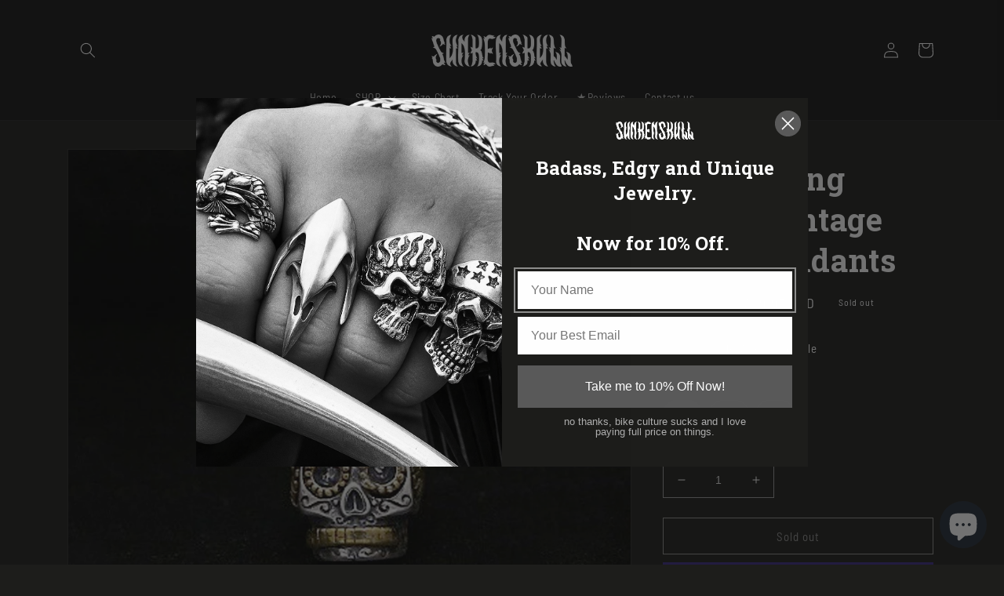

--- FILE ---
content_type: text/html; charset=utf-8
request_url: https://sunkenskull.com/products/925-sterling-silver-vintage-skull-pendants
body_size: 40644
content:
<!doctype html>
<html class="no-js" lang="en">
  <head>
    <meta name="google-site-verification" content="I2iGokow_ogp1cL5PCLPWmqTb_Eh4j_oJe8BcrNRK6Y" />
    <meta charset="utf-8">
    <meta http-equiv="X-UA-Compatible" content="IE=edge">
    <meta name="viewport" content="width=device-width,initial-scale=1">
    <meta name="theme-color" content="">
    <link rel="canonical" href="https://sunkenskull.com/products/925-sterling-silver-vintage-skull-pendants">
    <link rel="preconnect" href="https://cdn.shopify.com" crossorigin><link rel="icon" type="image/png" href="//sunkenskull.com/cdn/shop/files/sunkenskull-logo-favicon-32x32.jpg?crop=center&height=32&v=1675749326&width=32"><link rel="preconnect" href="https://fonts.shopifycdn.com" crossorigin><title>
      925 Sterling Silver Vintage Skull Pendants
 &ndash; Sunken Skull</title>

    
      <meta name="description" content="Pendant Only. Please get your Chain Necklace here Item Type: Skull PendantsStyle: VintageMetals Type: 925 Sterling SilverPendants Type: slide APendant Size: 29mm x 12mmHole Size: 4mmWeight: approx. 7.1g BPendant Size: 30mm x 15mmHole Size: 4mmWeight: approx. 9.32g CPendant Size: 28mm x 12mmHole Size: 5mmWeight: approx.">
    

    

<meta property="og:site_name" content="Sunken Skull">
<meta property="og:url" content="https://sunkenskull.com/products/925-sterling-silver-vintage-skull-pendants">
<meta property="og:title" content="925 Sterling Silver Vintage Skull Pendants">
<meta property="og:type" content="product">
<meta property="og:description" content="Pendant Only. Please get your Chain Necklace here Item Type: Skull PendantsStyle: VintageMetals Type: 925 Sterling SilverPendants Type: slide APendant Size: 29mm x 12mmHole Size: 4mmWeight: approx. 7.1g BPendant Size: 30mm x 15mmHole Size: 4mmWeight: approx. 9.32g CPendant Size: 28mm x 12mmHole Size: 5mmWeight: approx."><meta property="og:image" content="http://sunkenskull.com/cdn/shop/products/product-image-1531496612.jpg?v=1603757564">
  <meta property="og:image:secure_url" content="https://sunkenskull.com/cdn/shop/products/product-image-1531496612.jpg?v=1603757564">
  <meta property="og:image:width" content="800">
  <meta property="og:image:height" content="800"><meta property="og:price:amount" content="69.95">
  <meta property="og:price:currency" content="USD"><meta name="twitter:card" content="summary_large_image">
<meta name="twitter:title" content="925 Sterling Silver Vintage Skull Pendants">
<meta name="twitter:description" content="Pendant Only. Please get your Chain Necklace here Item Type: Skull PendantsStyle: VintageMetals Type: 925 Sterling SilverPendants Type: slide APendant Size: 29mm x 12mmHole Size: 4mmWeight: approx. 7.1g BPendant Size: 30mm x 15mmHole Size: 4mmWeight: approx. 9.32g CPendant Size: 28mm x 12mmHole Size: 5mmWeight: approx.">


    <script src="//sunkenskull.com/cdn/shop/t/8/assets/global.js?v=24850326154503943211758295015" defer="defer"></script>
    <script>window.performance && window.performance.mark && window.performance.mark('shopify.content_for_header.start');</script><meta name="google-site-verification" content="KJB629W8GBBHnkbcBZlepa67EdbVls2Po8l-S1owiZ0">
<meta name="facebook-domain-verification" content="yw90azi1shhi4tmukwnj9pizubutll">
<meta name="facebook-domain-verification" content="bwjarxnof374u09ce2dmrvu1nsvg32">
<meta id="shopify-digital-wallet" name="shopify-digital-wallet" content="/26634248/digital_wallets/dialog">
<meta name="shopify-checkout-api-token" content="d9800b4a03fa30d894a0049aae1cf2db">
<meta id="in-context-paypal-metadata" data-shop-id="26634248" data-venmo-supported="false" data-environment="production" data-locale="en_US" data-paypal-v4="true" data-currency="USD">
<link rel="alternate" hreflang="x-default" href="https://sunkenskull.com/products/925-sterling-silver-vintage-skull-pendants">
<link rel="alternate" hreflang="en" href="https://sunkenskull.com/products/925-sterling-silver-vintage-skull-pendants">
<link rel="alternate" hreflang="en-TW" href="https://sunkenskull.com/en-tw/products/925-sterling-silver-vintage-skull-pendants">
<link rel="alternate" type="application/json+oembed" href="https://sunkenskull.com/products/925-sterling-silver-vintage-skull-pendants.oembed">
<script async="async" src="/checkouts/internal/preloads.js?locale=en-US"></script>
<link rel="preconnect" href="https://shop.app" crossorigin="anonymous">
<script async="async" src="https://shop.app/checkouts/internal/preloads.js?locale=en-US&shop_id=26634248" crossorigin="anonymous"></script>
<script id="apple-pay-shop-capabilities" type="application/json">{"shopId":26634248,"countryCode":"US","currencyCode":"USD","merchantCapabilities":["supports3DS"],"merchantId":"gid:\/\/shopify\/Shop\/26634248","merchantName":"Sunken Skull","requiredBillingContactFields":["postalAddress","email","phone"],"requiredShippingContactFields":["postalAddress","email","phone"],"shippingType":"shipping","supportedNetworks":["visa","masterCard","amex","discover","elo","jcb"],"total":{"type":"pending","label":"Sunken Skull","amount":"1.00"},"shopifyPaymentsEnabled":true,"supportsSubscriptions":true}</script>
<script id="shopify-features" type="application/json">{"accessToken":"d9800b4a03fa30d894a0049aae1cf2db","betas":["rich-media-storefront-analytics"],"domain":"sunkenskull.com","predictiveSearch":true,"shopId":26634248,"locale":"en"}</script>
<script>var Shopify = Shopify || {};
Shopify.shop = "sunken-skull.myshopify.com";
Shopify.locale = "en";
Shopify.currency = {"active":"USD","rate":"1.0"};
Shopify.country = "US";
Shopify.theme = {"name":"SunkenSkull Redesigned","id":134629097535,"schema_name":"Dawn","schema_version":"6.0.2","theme_store_id":887,"role":"main"};
Shopify.theme.handle = "null";
Shopify.theme.style = {"id":null,"handle":null};
Shopify.cdnHost = "sunkenskull.com/cdn";
Shopify.routes = Shopify.routes || {};
Shopify.routes.root = "/";</script>
<script type="module">!function(o){(o.Shopify=o.Shopify||{}).modules=!0}(window);</script>
<script>!function(o){function n(){var o=[];function n(){o.push(Array.prototype.slice.apply(arguments))}return n.q=o,n}var t=o.Shopify=o.Shopify||{};t.loadFeatures=n(),t.autoloadFeatures=n()}(window);</script>
<script>
  window.ShopifyPay = window.ShopifyPay || {};
  window.ShopifyPay.apiHost = "shop.app\/pay";
  window.ShopifyPay.redirectState = null;
</script>
<script id="shop-js-analytics" type="application/json">{"pageType":"product"}</script>
<script defer="defer" async type="module" src="//sunkenskull.com/cdn/shopifycloud/shop-js/modules/v2/client.init-shop-cart-sync_BT-GjEfc.en.esm.js"></script>
<script defer="defer" async type="module" src="//sunkenskull.com/cdn/shopifycloud/shop-js/modules/v2/chunk.common_D58fp_Oc.esm.js"></script>
<script defer="defer" async type="module" src="//sunkenskull.com/cdn/shopifycloud/shop-js/modules/v2/chunk.modal_xMitdFEc.esm.js"></script>
<script type="module">
  await import("//sunkenskull.com/cdn/shopifycloud/shop-js/modules/v2/client.init-shop-cart-sync_BT-GjEfc.en.esm.js");
await import("//sunkenskull.com/cdn/shopifycloud/shop-js/modules/v2/chunk.common_D58fp_Oc.esm.js");
await import("//sunkenskull.com/cdn/shopifycloud/shop-js/modules/v2/chunk.modal_xMitdFEc.esm.js");

  window.Shopify.SignInWithShop?.initShopCartSync?.({"fedCMEnabled":true,"windoidEnabled":true});

</script>
<script defer="defer" async type="module" src="//sunkenskull.com/cdn/shopifycloud/shop-js/modules/v2/client.payment-terms_Ci9AEqFq.en.esm.js"></script>
<script defer="defer" async type="module" src="//sunkenskull.com/cdn/shopifycloud/shop-js/modules/v2/chunk.common_D58fp_Oc.esm.js"></script>
<script defer="defer" async type="module" src="//sunkenskull.com/cdn/shopifycloud/shop-js/modules/v2/chunk.modal_xMitdFEc.esm.js"></script>
<script type="module">
  await import("//sunkenskull.com/cdn/shopifycloud/shop-js/modules/v2/client.payment-terms_Ci9AEqFq.en.esm.js");
await import("//sunkenskull.com/cdn/shopifycloud/shop-js/modules/v2/chunk.common_D58fp_Oc.esm.js");
await import("//sunkenskull.com/cdn/shopifycloud/shop-js/modules/v2/chunk.modal_xMitdFEc.esm.js");

  
</script>
<script>
  window.Shopify = window.Shopify || {};
  if (!window.Shopify.featureAssets) window.Shopify.featureAssets = {};
  window.Shopify.featureAssets['shop-js'] = {"shop-cart-sync":["modules/v2/client.shop-cart-sync_DZOKe7Ll.en.esm.js","modules/v2/chunk.common_D58fp_Oc.esm.js","modules/v2/chunk.modal_xMitdFEc.esm.js"],"init-fed-cm":["modules/v2/client.init-fed-cm_B6oLuCjv.en.esm.js","modules/v2/chunk.common_D58fp_Oc.esm.js","modules/v2/chunk.modal_xMitdFEc.esm.js"],"shop-cash-offers":["modules/v2/client.shop-cash-offers_D2sdYoxE.en.esm.js","modules/v2/chunk.common_D58fp_Oc.esm.js","modules/v2/chunk.modal_xMitdFEc.esm.js"],"shop-login-button":["modules/v2/client.shop-login-button_QeVjl5Y3.en.esm.js","modules/v2/chunk.common_D58fp_Oc.esm.js","modules/v2/chunk.modal_xMitdFEc.esm.js"],"pay-button":["modules/v2/client.pay-button_DXTOsIq6.en.esm.js","modules/v2/chunk.common_D58fp_Oc.esm.js","modules/v2/chunk.modal_xMitdFEc.esm.js"],"shop-button":["modules/v2/client.shop-button_DQZHx9pm.en.esm.js","modules/v2/chunk.common_D58fp_Oc.esm.js","modules/v2/chunk.modal_xMitdFEc.esm.js"],"avatar":["modules/v2/client.avatar_BTnouDA3.en.esm.js"],"init-windoid":["modules/v2/client.init-windoid_CR1B-cfM.en.esm.js","modules/v2/chunk.common_D58fp_Oc.esm.js","modules/v2/chunk.modal_xMitdFEc.esm.js"],"init-shop-for-new-customer-accounts":["modules/v2/client.init-shop-for-new-customer-accounts_C_vY_xzh.en.esm.js","modules/v2/client.shop-login-button_QeVjl5Y3.en.esm.js","modules/v2/chunk.common_D58fp_Oc.esm.js","modules/v2/chunk.modal_xMitdFEc.esm.js"],"init-shop-email-lookup-coordinator":["modules/v2/client.init-shop-email-lookup-coordinator_BI7n9ZSv.en.esm.js","modules/v2/chunk.common_D58fp_Oc.esm.js","modules/v2/chunk.modal_xMitdFEc.esm.js"],"init-shop-cart-sync":["modules/v2/client.init-shop-cart-sync_BT-GjEfc.en.esm.js","modules/v2/chunk.common_D58fp_Oc.esm.js","modules/v2/chunk.modal_xMitdFEc.esm.js"],"shop-toast-manager":["modules/v2/client.shop-toast-manager_DiYdP3xc.en.esm.js","modules/v2/chunk.common_D58fp_Oc.esm.js","modules/v2/chunk.modal_xMitdFEc.esm.js"],"init-customer-accounts":["modules/v2/client.init-customer-accounts_D9ZNqS-Q.en.esm.js","modules/v2/client.shop-login-button_QeVjl5Y3.en.esm.js","modules/v2/chunk.common_D58fp_Oc.esm.js","modules/v2/chunk.modal_xMitdFEc.esm.js"],"init-customer-accounts-sign-up":["modules/v2/client.init-customer-accounts-sign-up_iGw4briv.en.esm.js","modules/v2/client.shop-login-button_QeVjl5Y3.en.esm.js","modules/v2/chunk.common_D58fp_Oc.esm.js","modules/v2/chunk.modal_xMitdFEc.esm.js"],"shop-follow-button":["modules/v2/client.shop-follow-button_CqMgW2wH.en.esm.js","modules/v2/chunk.common_D58fp_Oc.esm.js","modules/v2/chunk.modal_xMitdFEc.esm.js"],"checkout-modal":["modules/v2/client.checkout-modal_xHeaAweL.en.esm.js","modules/v2/chunk.common_D58fp_Oc.esm.js","modules/v2/chunk.modal_xMitdFEc.esm.js"],"shop-login":["modules/v2/client.shop-login_D91U-Q7h.en.esm.js","modules/v2/chunk.common_D58fp_Oc.esm.js","modules/v2/chunk.modal_xMitdFEc.esm.js"],"lead-capture":["modules/v2/client.lead-capture_BJmE1dJe.en.esm.js","modules/v2/chunk.common_D58fp_Oc.esm.js","modules/v2/chunk.modal_xMitdFEc.esm.js"],"payment-terms":["modules/v2/client.payment-terms_Ci9AEqFq.en.esm.js","modules/v2/chunk.common_D58fp_Oc.esm.js","modules/v2/chunk.modal_xMitdFEc.esm.js"]};
</script>
<script>(function() {
  var isLoaded = false;
  function asyncLoad() {
    if (isLoaded) return;
    isLoaded = true;
    var urls = ["https:\/\/loox.io\/widget\/4JAVXGhM4\/loox.1514349598060.js?shop=sunken-skull.myshopify.com","https:\/\/buy-me-cdn.makeprosimp.com\/v2\/app.min.js?v=v2\u0026shop=sunken-skull.myshopify.com","https:\/\/reconvert-cdn.com\/assets\/js\/store_reconvert_node.js?v=2\u0026scid=ZGVmYTJjNzU2ZTcyOGMyN2E1NTg5YTJhYjdkMjFjNzEuNDZkYzFmODcxNDU5NzQxM2I3ODVlN2Y2MzJhNzk1NWU=\u0026shop=sunken-skull.myshopify.com","https:\/\/cdn.nfcube.com\/instafeed-ba7da851aeed98f361e830f1b2d7019e.js?shop=sunken-skull.myshopify.com","https:\/\/cdn.recovermycart.com\/scripts\/CartJS_v2.min.js?shop=sunken-skull.myshopify.com\u0026shop=sunken-skull.myshopify.com","https:\/\/upsell.conversionbear.com\/script?app=upsell\u0026shop=sunken-skull.myshopify.com","https:\/\/cdn.hextom.com\/js\/eventpromotionbar.js?shop=sunken-skull.myshopify.com"];
    for (var i = 0; i < urls.length; i++) {
      var s = document.createElement('script');
      s.type = 'text/javascript';
      s.async = true;
      s.src = urls[i];
      var x = document.getElementsByTagName('script')[0];
      x.parentNode.insertBefore(s, x);
    }
  };
  if(window.attachEvent) {
    window.attachEvent('onload', asyncLoad);
  } else {
    window.addEventListener('load', asyncLoad, false);
  }
})();</script>
<script id="__st">var __st={"a":26634248,"offset":-43200,"reqid":"3ba1e60d-9951-434a-b162-d9625e790f9e-1769224543","pageurl":"sunkenskull.com\/products\/925-sterling-silver-vintage-skull-pendants","u":"6ea88e8a6f30","p":"product","rtyp":"product","rid":4829951295551};</script>
<script>window.ShopifyPaypalV4VisibilityTracking = true;</script>
<script id="captcha-bootstrap">!function(){'use strict';const t='contact',e='account',n='new_comment',o=[[t,t],['blogs',n],['comments',n],[t,'customer']],c=[[e,'customer_login'],[e,'guest_login'],[e,'recover_customer_password'],[e,'create_customer']],r=t=>t.map((([t,e])=>`form[action*='/${t}']:not([data-nocaptcha='true']) input[name='form_type'][value='${e}']`)).join(','),a=t=>()=>t?[...document.querySelectorAll(t)].map((t=>t.form)):[];function s(){const t=[...o],e=r(t);return a(e)}const i='password',u='form_key',d=['recaptcha-v3-token','g-recaptcha-response','h-captcha-response',i],f=()=>{try{return window.sessionStorage}catch{return}},m='__shopify_v',_=t=>t.elements[u];function p(t,e,n=!1){try{const o=window.sessionStorage,c=JSON.parse(o.getItem(e)),{data:r}=function(t){const{data:e,action:n}=t;return t[m]||n?{data:e,action:n}:{data:t,action:n}}(c);for(const[e,n]of Object.entries(r))t.elements[e]&&(t.elements[e].value=n);n&&o.removeItem(e)}catch(o){console.error('form repopulation failed',{error:o})}}const l='form_type',E='cptcha';function T(t){t.dataset[E]=!0}const w=window,h=w.document,L='Shopify',v='ce_forms',y='captcha';let A=!1;((t,e)=>{const n=(g='f06e6c50-85a8-45c8-87d0-21a2b65856fe',I='https://cdn.shopify.com/shopifycloud/storefront-forms-hcaptcha/ce_storefront_forms_captcha_hcaptcha.v1.5.2.iife.js',D={infoText:'Protected by hCaptcha',privacyText:'Privacy',termsText:'Terms'},(t,e,n)=>{const o=w[L][v],c=o.bindForm;if(c)return c(t,g,e,D).then(n);var r;o.q.push([[t,g,e,D],n]),r=I,A||(h.body.append(Object.assign(h.createElement('script'),{id:'captcha-provider',async:!0,src:r})),A=!0)});var g,I,D;w[L]=w[L]||{},w[L][v]=w[L][v]||{},w[L][v].q=[],w[L][y]=w[L][y]||{},w[L][y].protect=function(t,e){n(t,void 0,e),T(t)},Object.freeze(w[L][y]),function(t,e,n,w,h,L){const[v,y,A,g]=function(t,e,n){const i=e?o:[],u=t?c:[],d=[...i,...u],f=r(d),m=r(i),_=r(d.filter((([t,e])=>n.includes(e))));return[a(f),a(m),a(_),s()]}(w,h,L),I=t=>{const e=t.target;return e instanceof HTMLFormElement?e:e&&e.form},D=t=>v().includes(t);t.addEventListener('submit',(t=>{const e=I(t);if(!e)return;const n=D(e)&&!e.dataset.hcaptchaBound&&!e.dataset.recaptchaBound,o=_(e),c=g().includes(e)&&(!o||!o.value);(n||c)&&t.preventDefault(),c&&!n&&(function(t){try{if(!f())return;!function(t){const e=f();if(!e)return;const n=_(t);if(!n)return;const o=n.value;o&&e.removeItem(o)}(t);const e=Array.from(Array(32),(()=>Math.random().toString(36)[2])).join('');!function(t,e){_(t)||t.append(Object.assign(document.createElement('input'),{type:'hidden',name:u})),t.elements[u].value=e}(t,e),function(t,e){const n=f();if(!n)return;const o=[...t.querySelectorAll(`input[type='${i}']`)].map((({name:t})=>t)),c=[...d,...o],r={};for(const[a,s]of new FormData(t).entries())c.includes(a)||(r[a]=s);n.setItem(e,JSON.stringify({[m]:1,action:t.action,data:r}))}(t,e)}catch(e){console.error('failed to persist form',e)}}(e),e.submit())}));const S=(t,e)=>{t&&!t.dataset[E]&&(n(t,e.some((e=>e===t))),T(t))};for(const o of['focusin','change'])t.addEventListener(o,(t=>{const e=I(t);D(e)&&S(e,y())}));const B=e.get('form_key'),M=e.get(l),P=B&&M;t.addEventListener('DOMContentLoaded',(()=>{const t=y();if(P)for(const e of t)e.elements[l].value===M&&p(e,B);[...new Set([...A(),...v().filter((t=>'true'===t.dataset.shopifyCaptcha))])].forEach((e=>S(e,t)))}))}(h,new URLSearchParams(w.location.search),n,t,e,['guest_login'])})(!0,!0)}();</script>
<script integrity="sha256-4kQ18oKyAcykRKYeNunJcIwy7WH5gtpwJnB7kiuLZ1E=" data-source-attribution="shopify.loadfeatures" defer="defer" src="//sunkenskull.com/cdn/shopifycloud/storefront/assets/storefront/load_feature-a0a9edcb.js" crossorigin="anonymous"></script>
<script crossorigin="anonymous" defer="defer" src="//sunkenskull.com/cdn/shopifycloud/storefront/assets/shopify_pay/storefront-65b4c6d7.js?v=20250812"></script>
<script data-source-attribution="shopify.dynamic_checkout.dynamic.init">var Shopify=Shopify||{};Shopify.PaymentButton=Shopify.PaymentButton||{isStorefrontPortableWallets:!0,init:function(){window.Shopify.PaymentButton.init=function(){};var t=document.createElement("script");t.src="https://sunkenskull.com/cdn/shopifycloud/portable-wallets/latest/portable-wallets.en.js",t.type="module",document.head.appendChild(t)}};
</script>
<script data-source-attribution="shopify.dynamic_checkout.buyer_consent">
  function portableWalletsHideBuyerConsent(e){var t=document.getElementById("shopify-buyer-consent"),n=document.getElementById("shopify-subscription-policy-button");t&&n&&(t.classList.add("hidden"),t.setAttribute("aria-hidden","true"),n.removeEventListener("click",e))}function portableWalletsShowBuyerConsent(e){var t=document.getElementById("shopify-buyer-consent"),n=document.getElementById("shopify-subscription-policy-button");t&&n&&(t.classList.remove("hidden"),t.removeAttribute("aria-hidden"),n.addEventListener("click",e))}window.Shopify?.PaymentButton&&(window.Shopify.PaymentButton.hideBuyerConsent=portableWalletsHideBuyerConsent,window.Shopify.PaymentButton.showBuyerConsent=portableWalletsShowBuyerConsent);
</script>
<script>
  function portableWalletsCleanup(e){e&&e.src&&console.error("Failed to load portable wallets script "+e.src);var t=document.querySelectorAll("shopify-accelerated-checkout .shopify-payment-button__skeleton, shopify-accelerated-checkout-cart .wallet-cart-button__skeleton"),e=document.getElementById("shopify-buyer-consent");for(let e=0;e<t.length;e++)t[e].remove();e&&e.remove()}function portableWalletsNotLoadedAsModule(e){e instanceof ErrorEvent&&"string"==typeof e.message&&e.message.includes("import.meta")&&"string"==typeof e.filename&&e.filename.includes("portable-wallets")&&(window.removeEventListener("error",portableWalletsNotLoadedAsModule),window.Shopify.PaymentButton.failedToLoad=e,"loading"===document.readyState?document.addEventListener("DOMContentLoaded",window.Shopify.PaymentButton.init):window.Shopify.PaymentButton.init())}window.addEventListener("error",portableWalletsNotLoadedAsModule);
</script>

<script type="module" src="https://sunkenskull.com/cdn/shopifycloud/portable-wallets/latest/portable-wallets.en.js" onError="portableWalletsCleanup(this)" crossorigin="anonymous"></script>
<script nomodule>
  document.addEventListener("DOMContentLoaded", portableWalletsCleanup);
</script>

<script id='scb4127' type='text/javascript' async='' src='https://sunkenskull.com/cdn/shopifycloud/privacy-banner/storefront-banner.js'></script><link id="shopify-accelerated-checkout-styles" rel="stylesheet" media="screen" href="https://sunkenskull.com/cdn/shopifycloud/portable-wallets/latest/accelerated-checkout-backwards-compat.css" crossorigin="anonymous">
<style id="shopify-accelerated-checkout-cart">
        #shopify-buyer-consent {
  margin-top: 1em;
  display: inline-block;
  width: 100%;
}

#shopify-buyer-consent.hidden {
  display: none;
}

#shopify-subscription-policy-button {
  background: none;
  border: none;
  padding: 0;
  text-decoration: underline;
  font-size: inherit;
  cursor: pointer;
}

#shopify-subscription-policy-button::before {
  box-shadow: none;
}

      </style>
<script id="sections-script" data-sections="product-recommendations,header,footer" defer="defer" src="//sunkenskull.com/cdn/shop/t/8/compiled_assets/scripts.js?v=1072"></script>
<script>window.performance && window.performance.mark && window.performance.mark('shopify.content_for_header.end');</script>


    <style data-shopify>
      @font-face {
  font-family: "Barlow Semi Condensed";
  font-weight: 400;
  font-style: normal;
  font-display: swap;
  src: url("//sunkenskull.com/cdn/fonts/barlow_semi_condensed/barlowsemicondensed_n4.08986f000e280db515360498b94696747a1a4649.woff2") format("woff2"),
       url("//sunkenskull.com/cdn/fonts/barlow_semi_condensed/barlowsemicondensed_n4.3fa52d16ca97e6e9aed9d5fb27c283b4b09d423b.woff") format("woff");
}

      @font-face {
  font-family: "Barlow Semi Condensed";
  font-weight: 700;
  font-style: normal;
  font-display: swap;
  src: url("//sunkenskull.com/cdn/fonts/barlow_semi_condensed/barlowsemicondensed_n7.bfd87af72ccd364a04fd3557ee4689706a53c60c.woff2") format("woff2"),
       url("//sunkenskull.com/cdn/fonts/barlow_semi_condensed/barlowsemicondensed_n7.5c12dcf28704e69b761b9a34dac2830dec61ae7e.woff") format("woff");
}

      @font-face {
  font-family: "Barlow Semi Condensed";
  font-weight: 400;
  font-style: italic;
  font-display: swap;
  src: url("//sunkenskull.com/cdn/fonts/barlow_semi_condensed/barlowsemicondensed_i4.3b49224d67d2d9b711fbe3801013760eadae25ee.woff2") format("woff2"),
       url("//sunkenskull.com/cdn/fonts/barlow_semi_condensed/barlowsemicondensed_i4.500c9ce2085f46694416016119f1a33eda312cac.woff") format("woff");
}

      @font-face {
  font-family: "Barlow Semi Condensed";
  font-weight: 700;
  font-style: italic;
  font-display: swap;
  src: url("//sunkenskull.com/cdn/fonts/barlow_semi_condensed/barlowsemicondensed_i7.e660b4997229ff1acb3382c48d778f280dc2307d.woff2") format("woff2"),
       url("//sunkenskull.com/cdn/fonts/barlow_semi_condensed/barlowsemicondensed_i7.67e1bb51d2f2f65a1af5d597d98745d098aa2d40.woff") format("woff");
}

      @font-face {
  font-family: "Roboto Slab";
  font-weight: 700;
  font-style: normal;
  font-display: swap;
  src: url("//sunkenskull.com/cdn/fonts/roboto_slab/robotoslab_n7.5242eb50a2e2688ccb1b3a90257e09ca8f40a7fe.woff2") format("woff2"),
       url("//sunkenskull.com/cdn/fonts/roboto_slab/robotoslab_n7.6217d6e8cdce1468038779247b461b93d14a8e93.woff") format("woff");
}


      :root {
        --font-body-family: "Barlow Semi Condensed", sans-serif;
        --font-body-style: normal;
        --font-body-weight: 400;
        --font-body-weight-bold: 700;

        --font-heading-family: "Roboto Slab", serif;
        --font-heading-style: normal;
        --font-heading-weight: 700;

        --font-body-scale: 1.0;
        --font-heading-scale: 1.0;

        --color-base-text: 255, 255, 255;
        --color-shadow: 255, 255, 255;
        --color-base-background-1: 29, 29, 27;
        --color-base-background-2: 243, 243, 243;
        --color-base-solid-button-labels: 255, 255, 255;
        --color-base-outline-button-labels: 255, 255, 255;
        --color-base-accent-1: 29, 29, 27;
        --color-base-accent-2: 18, 18, 18;
        --payment-terms-background-color: #1d1d1b;

        --gradient-base-background-1: #1d1d1b;
        --gradient-base-background-2: #f3f3f3;
        --gradient-base-accent-1: #1d1d1b;
        --gradient-base-accent-2: #121212;

        --media-padding: px;
        --media-border-opacity: 0.05;
        --media-border-width: 1px;
        --media-radius: 0px;
        --media-shadow-opacity: 0.0;
        --media-shadow-horizontal-offset: 0px;
        --media-shadow-vertical-offset: 4px;
        --media-shadow-blur-radius: 5px;
        --media-shadow-visible: 0;

        --page-width: 120rem;
        --page-width-margin: 0rem;

        --card-image-padding: 0.0rem;
        --card-corner-radius: 0.0rem;
        --card-text-alignment: left;
        --card-border-width: 0.0rem;
        --card-border-opacity: 0.1;
        --card-shadow-opacity: 0.0;
        --card-shadow-visible: 0;
        --card-shadow-horizontal-offset: 0.0rem;
        --card-shadow-vertical-offset: 0.4rem;
        --card-shadow-blur-radius: 0.5rem;

        --badge-corner-radius: 4.0rem;

        --popup-border-width: 1px;
        --popup-border-opacity: 0.1;
        --popup-corner-radius: 0px;
        --popup-shadow-opacity: 0.0;
        --popup-shadow-horizontal-offset: 0px;
        --popup-shadow-vertical-offset: 4px;
        --popup-shadow-blur-radius: 5px;

        --drawer-border-width: 1px;
        --drawer-border-opacity: 0.1;
        --drawer-shadow-opacity: 0.0;
        --drawer-shadow-horizontal-offset: 0px;
        --drawer-shadow-vertical-offset: 4px;
        --drawer-shadow-blur-radius: 5px;

        --spacing-sections-desktop: 0px;
        --spacing-sections-mobile: 0px;

        --grid-desktop-vertical-spacing: 8px;
        --grid-desktop-horizontal-spacing: 8px;
        --grid-mobile-vertical-spacing: 4px;
        --grid-mobile-horizontal-spacing: 4px;

        --text-boxes-border-opacity: 0.1;
        --text-boxes-border-width: 0px;
        --text-boxes-radius: 0px;
        --text-boxes-shadow-opacity: 0.0;
        --text-boxes-shadow-visible: 0;
        --text-boxes-shadow-horizontal-offset: 0px;
        --text-boxes-shadow-vertical-offset: 4px;
        --text-boxes-shadow-blur-radius: 5px;

        --buttons-radius: 0px;
        --buttons-radius-outset: 0px;
        --buttons-border-width: 1px;
        --buttons-border-opacity: 1.0;
        --buttons-shadow-opacity: 0.0;
        --buttons-shadow-visible: 0;
        --buttons-shadow-horizontal-offset: 0px;
        --buttons-shadow-vertical-offset: 4px;
        --buttons-shadow-blur-radius: 5px;
        --buttons-border-offset: 0px;

        --inputs-radius: 0px;
        --inputs-border-width: 1px;
        --inputs-border-opacity: 0.55;
        --inputs-shadow-opacity: 0.0;
        --inputs-shadow-horizontal-offset: 0px;
        --inputs-margin-offset: 0px;
        --inputs-shadow-vertical-offset: 4px;
        --inputs-shadow-blur-radius: 5px;
        --inputs-radius-outset: 0px;

        --variant-pills-radius: 40px;
        --variant-pills-border-width: 1px;
        --variant-pills-border-opacity: 0.55;
        --variant-pills-shadow-opacity: 0.0;
        --variant-pills-shadow-horizontal-offset: 0px;
        --variant-pills-shadow-vertical-offset: 4px;
        --variant-pills-shadow-blur-radius: 5px;
      }

      *,
      *::before,
      *::after {
        box-sizing: inherit;
      }

      html {
        box-sizing: border-box;
        font-size: calc(var(--font-body-scale) * 62.5%);
        height: 100%;
      }

      body {
        display: grid;
        grid-template-rows: auto auto 1fr auto;
        grid-template-columns: 100%;
        min-height: 100%;
        margin: 0;
        font-size: 1.5rem;
        letter-spacing: 0.06rem;
        line-height: calc(1 + 0.8 / var(--font-body-scale));
        font-family: var(--font-body-family);
        font-style: var(--font-body-style);
        font-weight: var(--font-body-weight);
      }

      @media screen and (min-width: 750px) {
        body {
          font-size: 1.6rem;
        }
      }
    </style>

    <link href="//sunkenskull.com/cdn/shop/t/8/assets/base.css?v=60162095006752210411758752905" rel="stylesheet" type="text/css" media="all" />
<link rel="preload" as="font" href="//sunkenskull.com/cdn/fonts/barlow_semi_condensed/barlowsemicondensed_n4.08986f000e280db515360498b94696747a1a4649.woff2" type="font/woff2" crossorigin><link rel="preload" as="font" href="//sunkenskull.com/cdn/fonts/roboto_slab/robotoslab_n7.5242eb50a2e2688ccb1b3a90257e09ca8f40a7fe.woff2" type="font/woff2" crossorigin><link rel="stylesheet" href="//sunkenskull.com/cdn/shop/t/8/assets/component-predictive-search.css?v=165644661289088488651758295015" media="print" onload="this.media='all'"><script>document.documentElement.className = document.documentElement.className.replace('no-js', 'js');
    if (Shopify.designMode) {
      document.documentElement.classList.add('shopify-design-mode');
    }
    </script>
  
	<script>var loox_global_hash = '1768190186525';</script><script>var loox_pop_active = true;var loox_pop_display = {"home_page":false,"product_page":true,"cart_page":true,"other_pages":false};</script><script>var loox_floating_widget = {"active":true,"rtl":false,"default_text":"Reviews","position":"right","button_text":"Reviews","button_bg_color":"333333","button_text_color":"FFFFFF","display_on_home_page":false,"display_on_product_page":true,"display_on_cart_page":true,"display_on_other_pages":true,"hide_on_mobile":false,"border_radius":{"key":"extraRounded","value":"16px","label":"Extra Rounded"},"orientation":"default"};
</script><style>.loox-reviews-default { max-width: 1200px; margin: 0 auto; }.loox-rating .loox-icon { color:#ffbd00; }
:root { --lxs-rating-icon-color: #ffbd00; }</style>

  <!-- Klaviyo Onsite (Back in Stock) -->
<script async src="https://a.klaviyo.com/media/js/onsite/onsite.js"></script>
<script>
  var _learnq = _learnq || [];
  _learnq.push(['account', 'VuTkrs']); // your Site ID
</script>
<!-- End Klaviyo Onsite -->

<!-- BEGIN app block: shopify://apps/klaviyo-email-marketing-sms/blocks/klaviyo-onsite-embed/2632fe16-c075-4321-a88b-50b567f42507 -->












  <script async src="https://static.klaviyo.com/onsite/js/VuTkrs/klaviyo.js?company_id=VuTkrs"></script>
  <script>!function(){if(!window.klaviyo){window._klOnsite=window._klOnsite||[];try{window.klaviyo=new Proxy({},{get:function(n,i){return"push"===i?function(){var n;(n=window._klOnsite).push.apply(n,arguments)}:function(){for(var n=arguments.length,o=new Array(n),w=0;w<n;w++)o[w]=arguments[w];var t="function"==typeof o[o.length-1]?o.pop():void 0,e=new Promise((function(n){window._klOnsite.push([i].concat(o,[function(i){t&&t(i),n(i)}]))}));return e}}})}catch(n){window.klaviyo=window.klaviyo||[],window.klaviyo.push=function(){var n;(n=window._klOnsite).push.apply(n,arguments)}}}}();</script>

  
    <script id="viewed_product">
      if (item == null) {
        var _learnq = _learnq || [];

        var MetafieldReviews = null
        var MetafieldYotpoRating = null
        var MetafieldYotpoCount = null
        var MetafieldLooxRating = null
        var MetafieldLooxCount = null
        var okendoProduct = null
        var okendoProductReviewCount = null
        var okendoProductReviewAverageValue = null
        try {
          // The following fields are used for Customer Hub recently viewed in order to add reviews.
          // This information is not part of __kla_viewed. Instead, it is part of __kla_viewed_reviewed_items
          MetafieldReviews = {};
          MetafieldYotpoRating = null
          MetafieldYotpoCount = null
          MetafieldLooxRating = null
          MetafieldLooxCount = null

          okendoProduct = null
          // If the okendo metafield is not legacy, it will error, which then requires the new json formatted data
          if (okendoProduct && 'error' in okendoProduct) {
            okendoProduct = null
          }
          okendoProductReviewCount = okendoProduct ? okendoProduct.reviewCount : null
          okendoProductReviewAverageValue = okendoProduct ? okendoProduct.reviewAverageValue : null
        } catch (error) {
          console.error('Error in Klaviyo onsite reviews tracking:', error);
        }

        var item = {
          Name: "925 Sterling Silver Vintage Skull Pendants",
          ProductID: 4829951295551,
          Categories: ["925 Sterling Silver Skull Accessories","Badass Skull Accessories","New Arrivals","Skull Pendants"],
          ImageURL: "https://sunkenskull.com/cdn/shop/products/product-image-1531496612_grande.jpg?v=1603757564",
          URL: "https://sunkenskull.com/products/925-sterling-silver-vintage-skull-pendants",
          Brand: "Sunken Skull",
          Price: "$69.95",
          Value: "69.95",
          CompareAtPrice: "$159.90"
        };
        _learnq.push(['track', 'Viewed Product', item]);
        _learnq.push(['trackViewedItem', {
          Title: item.Name,
          ItemId: item.ProductID,
          Categories: item.Categories,
          ImageUrl: item.ImageURL,
          Url: item.URL,
          Metadata: {
            Brand: item.Brand,
            Price: item.Price,
            Value: item.Value,
            CompareAtPrice: item.CompareAtPrice
          },
          metafields:{
            reviews: MetafieldReviews,
            yotpo:{
              rating: MetafieldYotpoRating,
              count: MetafieldYotpoCount,
            },
            loox:{
              rating: MetafieldLooxRating,
              count: MetafieldLooxCount,
            },
            okendo: {
              rating: okendoProductReviewAverageValue,
              count: okendoProductReviewCount,
            }
          }
        }]);
      }
    </script>
  




  <script>
    window.klaviyoReviewsProductDesignMode = false
  </script>







<!-- END app block --><script src="https://cdn.shopify.com/extensions/019bc2d0-6182-7c57-a6b2-0b786d3800eb/event-promotion-bar-79/assets/eventpromotionbar.js" type="text/javascript" defer="defer"></script>
<script src="https://cdn.shopify.com/extensions/01997694-28ab-722d-9d39-927910334461/buystro-6/assets/mps-buy-me.min.js" type="text/javascript" defer="defer"></script>
<script src="https://cdn.shopify.com/extensions/e8878072-2f6b-4e89-8082-94b04320908d/inbox-1254/assets/inbox-chat-loader.js" type="text/javascript" defer="defer"></script>
<link href="https://monorail-edge.shopifysvc.com" rel="dns-prefetch">
<script>(function(){if ("sendBeacon" in navigator && "performance" in window) {try {var session_token_from_headers = performance.getEntriesByType('navigation')[0].serverTiming.find(x => x.name == '_s').description;} catch {var session_token_from_headers = undefined;}var session_cookie_matches = document.cookie.match(/_shopify_s=([^;]*)/);var session_token_from_cookie = session_cookie_matches && session_cookie_matches.length === 2 ? session_cookie_matches[1] : "";var session_token = session_token_from_headers || session_token_from_cookie || "";function handle_abandonment_event(e) {var entries = performance.getEntries().filter(function(entry) {return /monorail-edge.shopifysvc.com/.test(entry.name);});if (!window.abandonment_tracked && entries.length === 0) {window.abandonment_tracked = true;var currentMs = Date.now();var navigation_start = performance.timing.navigationStart;var payload = {shop_id: 26634248,url: window.location.href,navigation_start,duration: currentMs - navigation_start,session_token,page_type: "product"};window.navigator.sendBeacon("https://monorail-edge.shopifysvc.com/v1/produce", JSON.stringify({schema_id: "online_store_buyer_site_abandonment/1.1",payload: payload,metadata: {event_created_at_ms: currentMs,event_sent_at_ms: currentMs}}));}}window.addEventListener('pagehide', handle_abandonment_event);}}());</script>
<script id="web-pixels-manager-setup">(function e(e,d,r,n,o){if(void 0===o&&(o={}),!Boolean(null===(a=null===(i=window.Shopify)||void 0===i?void 0:i.analytics)||void 0===a?void 0:a.replayQueue)){var i,a;window.Shopify=window.Shopify||{};var t=window.Shopify;t.analytics=t.analytics||{};var s=t.analytics;s.replayQueue=[],s.publish=function(e,d,r){return s.replayQueue.push([e,d,r]),!0};try{self.performance.mark("wpm:start")}catch(e){}var l=function(){var e={modern:/Edge?\/(1{2}[4-9]|1[2-9]\d|[2-9]\d{2}|\d{4,})\.\d+(\.\d+|)|Firefox\/(1{2}[4-9]|1[2-9]\d|[2-9]\d{2}|\d{4,})\.\d+(\.\d+|)|Chrom(ium|e)\/(9{2}|\d{3,})\.\d+(\.\d+|)|(Maci|X1{2}).+ Version\/(15\.\d+|(1[6-9]|[2-9]\d|\d{3,})\.\d+)([,.]\d+|)( \(\w+\)|)( Mobile\/\w+|) Safari\/|Chrome.+OPR\/(9{2}|\d{3,})\.\d+\.\d+|(CPU[ +]OS|iPhone[ +]OS|CPU[ +]iPhone|CPU IPhone OS|CPU iPad OS)[ +]+(15[._]\d+|(1[6-9]|[2-9]\d|\d{3,})[._]\d+)([._]\d+|)|Android:?[ /-](13[3-9]|1[4-9]\d|[2-9]\d{2}|\d{4,})(\.\d+|)(\.\d+|)|Android.+Firefox\/(13[5-9]|1[4-9]\d|[2-9]\d{2}|\d{4,})\.\d+(\.\d+|)|Android.+Chrom(ium|e)\/(13[3-9]|1[4-9]\d|[2-9]\d{2}|\d{4,})\.\d+(\.\d+|)|SamsungBrowser\/([2-9]\d|\d{3,})\.\d+/,legacy:/Edge?\/(1[6-9]|[2-9]\d|\d{3,})\.\d+(\.\d+|)|Firefox\/(5[4-9]|[6-9]\d|\d{3,})\.\d+(\.\d+|)|Chrom(ium|e)\/(5[1-9]|[6-9]\d|\d{3,})\.\d+(\.\d+|)([\d.]+$|.*Safari\/(?![\d.]+ Edge\/[\d.]+$))|(Maci|X1{2}).+ Version\/(10\.\d+|(1[1-9]|[2-9]\d|\d{3,})\.\d+)([,.]\d+|)( \(\w+\)|)( Mobile\/\w+|) Safari\/|Chrome.+OPR\/(3[89]|[4-9]\d|\d{3,})\.\d+\.\d+|(CPU[ +]OS|iPhone[ +]OS|CPU[ +]iPhone|CPU IPhone OS|CPU iPad OS)[ +]+(10[._]\d+|(1[1-9]|[2-9]\d|\d{3,})[._]\d+)([._]\d+|)|Android:?[ /-](13[3-9]|1[4-9]\d|[2-9]\d{2}|\d{4,})(\.\d+|)(\.\d+|)|Mobile Safari.+OPR\/([89]\d|\d{3,})\.\d+\.\d+|Android.+Firefox\/(13[5-9]|1[4-9]\d|[2-9]\d{2}|\d{4,})\.\d+(\.\d+|)|Android.+Chrom(ium|e)\/(13[3-9]|1[4-9]\d|[2-9]\d{2}|\d{4,})\.\d+(\.\d+|)|Android.+(UC? ?Browser|UCWEB|U3)[ /]?(15\.([5-9]|\d{2,})|(1[6-9]|[2-9]\d|\d{3,})\.\d+)\.\d+|SamsungBrowser\/(5\.\d+|([6-9]|\d{2,})\.\d+)|Android.+MQ{2}Browser\/(14(\.(9|\d{2,})|)|(1[5-9]|[2-9]\d|\d{3,})(\.\d+|))(\.\d+|)|K[Aa][Ii]OS\/(3\.\d+|([4-9]|\d{2,})\.\d+)(\.\d+|)/},d=e.modern,r=e.legacy,n=navigator.userAgent;return n.match(d)?"modern":n.match(r)?"legacy":"unknown"}(),u="modern"===l?"modern":"legacy",c=(null!=n?n:{modern:"",legacy:""})[u],f=function(e){return[e.baseUrl,"/wpm","/b",e.hashVersion,"modern"===e.buildTarget?"m":"l",".js"].join("")}({baseUrl:d,hashVersion:r,buildTarget:u}),m=function(e){var d=e.version,r=e.bundleTarget,n=e.surface,o=e.pageUrl,i=e.monorailEndpoint;return{emit:function(e){var a=e.status,t=e.errorMsg,s=(new Date).getTime(),l=JSON.stringify({metadata:{event_sent_at_ms:s},events:[{schema_id:"web_pixels_manager_load/3.1",payload:{version:d,bundle_target:r,page_url:o,status:a,surface:n,error_msg:t},metadata:{event_created_at_ms:s}}]});if(!i)return console&&console.warn&&console.warn("[Web Pixels Manager] No Monorail endpoint provided, skipping logging."),!1;try{return self.navigator.sendBeacon.bind(self.navigator)(i,l)}catch(e){}var u=new XMLHttpRequest;try{return u.open("POST",i,!0),u.setRequestHeader("Content-Type","text/plain"),u.send(l),!0}catch(e){return console&&console.warn&&console.warn("[Web Pixels Manager] Got an unhandled error while logging to Monorail."),!1}}}}({version:r,bundleTarget:l,surface:e.surface,pageUrl:self.location.href,monorailEndpoint:e.monorailEndpoint});try{o.browserTarget=l,function(e){var d=e.src,r=e.async,n=void 0===r||r,o=e.onload,i=e.onerror,a=e.sri,t=e.scriptDataAttributes,s=void 0===t?{}:t,l=document.createElement("script"),u=document.querySelector("head"),c=document.querySelector("body");if(l.async=n,l.src=d,a&&(l.integrity=a,l.crossOrigin="anonymous"),s)for(var f in s)if(Object.prototype.hasOwnProperty.call(s,f))try{l.dataset[f]=s[f]}catch(e){}if(o&&l.addEventListener("load",o),i&&l.addEventListener("error",i),u)u.appendChild(l);else{if(!c)throw new Error("Did not find a head or body element to append the script");c.appendChild(l)}}({src:f,async:!0,onload:function(){if(!function(){var e,d;return Boolean(null===(d=null===(e=window.Shopify)||void 0===e?void 0:e.analytics)||void 0===d?void 0:d.initialized)}()){var d=window.webPixelsManager.init(e)||void 0;if(d){var r=window.Shopify.analytics;r.replayQueue.forEach((function(e){var r=e[0],n=e[1],o=e[2];d.publishCustomEvent(r,n,o)})),r.replayQueue=[],r.publish=d.publishCustomEvent,r.visitor=d.visitor,r.initialized=!0}}},onerror:function(){return m.emit({status:"failed",errorMsg:"".concat(f," has failed to load")})},sri:function(e){var d=/^sha384-[A-Za-z0-9+/=]+$/;return"string"==typeof e&&d.test(e)}(c)?c:"",scriptDataAttributes:o}),m.emit({status:"loading"})}catch(e){m.emit({status:"failed",errorMsg:(null==e?void 0:e.message)||"Unknown error"})}}})({shopId: 26634248,storefrontBaseUrl: "https://sunkenskull.com",extensionsBaseUrl: "https://extensions.shopifycdn.com/cdn/shopifycloud/web-pixels-manager",monorailEndpoint: "https://monorail-edge.shopifysvc.com/unstable/produce_batch",surface: "storefront-renderer",enabledBetaFlags: ["2dca8a86"],webPixelsConfigList: [{"id":"1118240831","configuration":"{\"accountID\":\"VuTkrs\",\"webPixelConfig\":\"eyJlbmFibGVBZGRlZFRvQ2FydEV2ZW50cyI6IHRydWV9\"}","eventPayloadVersion":"v1","runtimeContext":"STRICT","scriptVersion":"524f6c1ee37bacdca7657a665bdca589","type":"APP","apiClientId":123074,"privacyPurposes":["ANALYTICS","MARKETING"],"dataSharingAdjustments":{"protectedCustomerApprovalScopes":["read_customer_address","read_customer_email","read_customer_name","read_customer_personal_data","read_customer_phone"]}},{"id":"352026687","configuration":"{\"config\":\"{\\\"pixel_id\\\":\\\"G-X6YSRDV7L7\\\",\\\"google_tag_ids\\\":[\\\"G-X6YSRDV7L7\\\",\\\"AW-408712395\\\",\\\"GT-TNP53DJ\\\"],\\\"target_country\\\":\\\"US\\\",\\\"gtag_events\\\":[{\\\"type\\\":\\\"begin_checkout\\\",\\\"action_label\\\":[\\\"G-X6YSRDV7L7\\\",\\\"AW-408712395\\\/-m__COqiyPkBEMvp8cIB\\\"]},{\\\"type\\\":\\\"search\\\",\\\"action_label\\\":[\\\"G-X6YSRDV7L7\\\",\\\"AW-408712395\\\/Yx-ZCO2iyPkBEMvp8cIB\\\"]},{\\\"type\\\":\\\"view_item\\\",\\\"action_label\\\":[\\\"G-X6YSRDV7L7\\\",\\\"AW-408712395\\\/WFLdCOSiyPkBEMvp8cIB\\\",\\\"MC-D4Q18DW29N\\\"]},{\\\"type\\\":\\\"purchase\\\",\\\"action_label\\\":[\\\"G-X6YSRDV7L7\\\",\\\"AW-408712395\\\/2DBnCOGiyPkBEMvp8cIB\\\",\\\"MC-D4Q18DW29N\\\"]},{\\\"type\\\":\\\"page_view\\\",\\\"action_label\\\":[\\\"G-X6YSRDV7L7\\\",\\\"AW-408712395\\\/9g5VCN6iyPkBEMvp8cIB\\\",\\\"MC-D4Q18DW29N\\\"]},{\\\"type\\\":\\\"add_payment_info\\\",\\\"action_label\\\":[\\\"G-X6YSRDV7L7\\\",\\\"AW-408712395\\\/cBuICOijyPkBEMvp8cIB\\\"]},{\\\"type\\\":\\\"add_to_cart\\\",\\\"action_label\\\":[\\\"G-X6YSRDV7L7\\\",\\\"AW-408712395\\\/IXqaCOeiyPkBEMvp8cIB\\\"]}],\\\"enable_monitoring_mode\\\":false}\"}","eventPayloadVersion":"v1","runtimeContext":"OPEN","scriptVersion":"b2a88bafab3e21179ed38636efcd8a93","type":"APP","apiClientId":1780363,"privacyPurposes":[],"dataSharingAdjustments":{"protectedCustomerApprovalScopes":["read_customer_address","read_customer_email","read_customer_name","read_customer_personal_data","read_customer_phone"]}},{"id":"304250943","configuration":"{\"pixelCode\":\"CFFI81JC77U7BL4L43B0\"}","eventPayloadVersion":"v1","runtimeContext":"STRICT","scriptVersion":"22e92c2ad45662f435e4801458fb78cc","type":"APP","apiClientId":4383523,"privacyPurposes":["ANALYTICS","MARKETING","SALE_OF_DATA"],"dataSharingAdjustments":{"protectedCustomerApprovalScopes":["read_customer_address","read_customer_email","read_customer_name","read_customer_personal_data","read_customer_phone"]}},{"id":"179634239","configuration":"{\"pixel_id\":\"1403062617654842\",\"pixel_type\":\"facebook_pixel\"}","eventPayloadVersion":"v1","runtimeContext":"OPEN","scriptVersion":"ca16bc87fe92b6042fbaa3acc2fbdaa6","type":"APP","apiClientId":2329312,"privacyPurposes":["ANALYTICS","MARKETING","SALE_OF_DATA"],"dataSharingAdjustments":{"protectedCustomerApprovalScopes":["read_customer_address","read_customer_email","read_customer_name","read_customer_personal_data","read_customer_phone"]}},{"id":"93978687","eventPayloadVersion":"v1","runtimeContext":"LAX","scriptVersion":"1","type":"CUSTOM","privacyPurposes":["ANALYTICS"],"name":"Google Analytics tag (migrated)"},{"id":"shopify-app-pixel","configuration":"{}","eventPayloadVersion":"v1","runtimeContext":"STRICT","scriptVersion":"0450","apiClientId":"shopify-pixel","type":"APP","privacyPurposes":["ANALYTICS","MARKETING"]},{"id":"shopify-custom-pixel","eventPayloadVersion":"v1","runtimeContext":"LAX","scriptVersion":"0450","apiClientId":"shopify-pixel","type":"CUSTOM","privacyPurposes":["ANALYTICS","MARKETING"]}],isMerchantRequest: false,initData: {"shop":{"name":"Sunken Skull","paymentSettings":{"currencyCode":"USD"},"myshopifyDomain":"sunken-skull.myshopify.com","countryCode":"US","storefrontUrl":"https:\/\/sunkenskull.com"},"customer":null,"cart":null,"checkout":null,"productVariants":[{"price":{"amount":69.95,"currencyCode":"USD"},"product":{"title":"925 Sterling Silver Vintage Skull Pendants","vendor":"Sunken Skull","id":"4829951295551","untranslatedTitle":"925 Sterling Silver Vintage Skull Pendants","url":"\/products\/925-sterling-silver-vintage-skull-pendants","type":"Skull Pendant"},"id":"33173593227327","image":{"src":"\/\/sunkenskull.com\/cdn\/shop\/products\/skull-pendant-a.jpg?v=1603757571"},"sku":"40247216-model-a-pendant","title":"A","untranslatedTitle":"A"},{"price":{"amount":74.95,"currencyCode":"USD"},"product":{"title":"925 Sterling Silver Vintage Skull Pendants","vendor":"Sunken Skull","id":"4829951295551","untranslatedTitle":"925 Sterling Silver Vintage Skull Pendants","url":"\/products\/925-sterling-silver-vintage-skull-pendants","type":"Skull Pendant"},"id":"33173593194559","image":{"src":"\/\/sunkenskull.com\/cdn\/shop\/products\/skull-pendant-b.jpg?v=1603757571"},"sku":"40247216-model-b-pendant","title":"B","untranslatedTitle":"B"},{"price":{"amount":69.95,"currencyCode":"USD"},"product":{"title":"925 Sterling Silver Vintage Skull Pendants","vendor":"Sunken Skull","id":"4829951295551","untranslatedTitle":"925 Sterling Silver Vintage Skull Pendants","url":"\/products\/925-sterling-silver-vintage-skull-pendants","type":"Skull Pendant"},"id":"33173593161791","image":{"src":"\/\/sunkenskull.com\/cdn\/shop\/products\/skull-pendant-c.jpg?v=1603757564"},"sku":"40247216-model-c-pendant","title":"C","untranslatedTitle":"C"}],"purchasingCompany":null},},"https://sunkenskull.com/cdn","fcfee988w5aeb613cpc8e4bc33m6693e112",{"modern":"","legacy":""},{"shopId":"26634248","storefrontBaseUrl":"https:\/\/sunkenskull.com","extensionBaseUrl":"https:\/\/extensions.shopifycdn.com\/cdn\/shopifycloud\/web-pixels-manager","surface":"storefront-renderer","enabledBetaFlags":"[\"2dca8a86\"]","isMerchantRequest":"false","hashVersion":"fcfee988w5aeb613cpc8e4bc33m6693e112","publish":"custom","events":"[[\"page_viewed\",{}],[\"product_viewed\",{\"productVariant\":{\"price\":{\"amount\":69.95,\"currencyCode\":\"USD\"},\"product\":{\"title\":\"925 Sterling Silver Vintage Skull Pendants\",\"vendor\":\"Sunken Skull\",\"id\":\"4829951295551\",\"untranslatedTitle\":\"925 Sterling Silver Vintage Skull Pendants\",\"url\":\"\/products\/925-sterling-silver-vintage-skull-pendants\",\"type\":\"Skull Pendant\"},\"id\":\"33173593227327\",\"image\":{\"src\":\"\/\/sunkenskull.com\/cdn\/shop\/products\/skull-pendant-a.jpg?v=1603757571\"},\"sku\":\"40247216-model-a-pendant\",\"title\":\"A\",\"untranslatedTitle\":\"A\"}}]]"});</script><script>
  window.ShopifyAnalytics = window.ShopifyAnalytics || {};
  window.ShopifyAnalytics.meta = window.ShopifyAnalytics.meta || {};
  window.ShopifyAnalytics.meta.currency = 'USD';
  var meta = {"product":{"id":4829951295551,"gid":"gid:\/\/shopify\/Product\/4829951295551","vendor":"Sunken Skull","type":"Skull Pendant","handle":"925-sterling-silver-vintage-skull-pendants","variants":[{"id":33173593227327,"price":6995,"name":"925 Sterling Silver Vintage Skull Pendants - A","public_title":"A","sku":"40247216-model-a-pendant"},{"id":33173593194559,"price":7495,"name":"925 Sterling Silver Vintage Skull Pendants - B","public_title":"B","sku":"40247216-model-b-pendant"},{"id":33173593161791,"price":6995,"name":"925 Sterling Silver Vintage Skull Pendants - C","public_title":"C","sku":"40247216-model-c-pendant"}],"remote":false},"page":{"pageType":"product","resourceType":"product","resourceId":4829951295551,"requestId":"3ba1e60d-9951-434a-b162-d9625e790f9e-1769224543"}};
  for (var attr in meta) {
    window.ShopifyAnalytics.meta[attr] = meta[attr];
  }
</script>
<script class="analytics">
  (function () {
    var customDocumentWrite = function(content) {
      var jquery = null;

      if (window.jQuery) {
        jquery = window.jQuery;
      } else if (window.Checkout && window.Checkout.$) {
        jquery = window.Checkout.$;
      }

      if (jquery) {
        jquery('body').append(content);
      }
    };

    var hasLoggedConversion = function(token) {
      if (token) {
        return document.cookie.indexOf('loggedConversion=' + token) !== -1;
      }
      return false;
    }

    var setCookieIfConversion = function(token) {
      if (token) {
        var twoMonthsFromNow = new Date(Date.now());
        twoMonthsFromNow.setMonth(twoMonthsFromNow.getMonth() + 2);

        document.cookie = 'loggedConversion=' + token + '; expires=' + twoMonthsFromNow;
      }
    }

    var trekkie = window.ShopifyAnalytics.lib = window.trekkie = window.trekkie || [];
    if (trekkie.integrations) {
      return;
    }
    trekkie.methods = [
      'identify',
      'page',
      'ready',
      'track',
      'trackForm',
      'trackLink'
    ];
    trekkie.factory = function(method) {
      return function() {
        var args = Array.prototype.slice.call(arguments);
        args.unshift(method);
        trekkie.push(args);
        return trekkie;
      };
    };
    for (var i = 0; i < trekkie.methods.length; i++) {
      var key = trekkie.methods[i];
      trekkie[key] = trekkie.factory(key);
    }
    trekkie.load = function(config) {
      trekkie.config = config || {};
      trekkie.config.initialDocumentCookie = document.cookie;
      var first = document.getElementsByTagName('script')[0];
      var script = document.createElement('script');
      script.type = 'text/javascript';
      script.onerror = function(e) {
        var scriptFallback = document.createElement('script');
        scriptFallback.type = 'text/javascript';
        scriptFallback.onerror = function(error) {
                var Monorail = {
      produce: function produce(monorailDomain, schemaId, payload) {
        var currentMs = new Date().getTime();
        var event = {
          schema_id: schemaId,
          payload: payload,
          metadata: {
            event_created_at_ms: currentMs,
            event_sent_at_ms: currentMs
          }
        };
        return Monorail.sendRequest("https://" + monorailDomain + "/v1/produce", JSON.stringify(event));
      },
      sendRequest: function sendRequest(endpointUrl, payload) {
        // Try the sendBeacon API
        if (window && window.navigator && typeof window.navigator.sendBeacon === 'function' && typeof window.Blob === 'function' && !Monorail.isIos12()) {
          var blobData = new window.Blob([payload], {
            type: 'text/plain'
          });

          if (window.navigator.sendBeacon(endpointUrl, blobData)) {
            return true;
          } // sendBeacon was not successful

        } // XHR beacon

        var xhr = new XMLHttpRequest();

        try {
          xhr.open('POST', endpointUrl);
          xhr.setRequestHeader('Content-Type', 'text/plain');
          xhr.send(payload);
        } catch (e) {
          console.log(e);
        }

        return false;
      },
      isIos12: function isIos12() {
        return window.navigator.userAgent.lastIndexOf('iPhone; CPU iPhone OS 12_') !== -1 || window.navigator.userAgent.lastIndexOf('iPad; CPU OS 12_') !== -1;
      }
    };
    Monorail.produce('monorail-edge.shopifysvc.com',
      'trekkie_storefront_load_errors/1.1',
      {shop_id: 26634248,
      theme_id: 134629097535,
      app_name: "storefront",
      context_url: window.location.href,
      source_url: "//sunkenskull.com/cdn/s/trekkie.storefront.8d95595f799fbf7e1d32231b9a28fd43b70c67d3.min.js"});

        };
        scriptFallback.async = true;
        scriptFallback.src = '//sunkenskull.com/cdn/s/trekkie.storefront.8d95595f799fbf7e1d32231b9a28fd43b70c67d3.min.js';
        first.parentNode.insertBefore(scriptFallback, first);
      };
      script.async = true;
      script.src = '//sunkenskull.com/cdn/s/trekkie.storefront.8d95595f799fbf7e1d32231b9a28fd43b70c67d3.min.js';
      first.parentNode.insertBefore(script, first);
    };
    trekkie.load(
      {"Trekkie":{"appName":"storefront","development":false,"defaultAttributes":{"shopId":26634248,"isMerchantRequest":null,"themeId":134629097535,"themeCityHash":"6362243808670290677","contentLanguage":"en","currency":"USD","eventMetadataId":"c574693f-0994-409d-af03-a507d95f21b6"},"isServerSideCookieWritingEnabled":true,"monorailRegion":"shop_domain","enabledBetaFlags":["65f19447"]},"Session Attribution":{},"S2S":{"facebookCapiEnabled":true,"source":"trekkie-storefront-renderer","apiClientId":580111}}
    );

    var loaded = false;
    trekkie.ready(function() {
      if (loaded) return;
      loaded = true;

      window.ShopifyAnalytics.lib = window.trekkie;

      var originalDocumentWrite = document.write;
      document.write = customDocumentWrite;
      try { window.ShopifyAnalytics.merchantGoogleAnalytics.call(this); } catch(error) {};
      document.write = originalDocumentWrite;

      window.ShopifyAnalytics.lib.page(null,{"pageType":"product","resourceType":"product","resourceId":4829951295551,"requestId":"3ba1e60d-9951-434a-b162-d9625e790f9e-1769224543","shopifyEmitted":true});

      var match = window.location.pathname.match(/checkouts\/(.+)\/(thank_you|post_purchase)/)
      var token = match? match[1]: undefined;
      if (!hasLoggedConversion(token)) {
        setCookieIfConversion(token);
        window.ShopifyAnalytics.lib.track("Viewed Product",{"currency":"USD","variantId":33173593227327,"productId":4829951295551,"productGid":"gid:\/\/shopify\/Product\/4829951295551","name":"925 Sterling Silver Vintage Skull Pendants - A","price":"69.95","sku":"40247216-model-a-pendant","brand":"Sunken Skull","variant":"A","category":"Skull Pendant","nonInteraction":true,"remote":false},undefined,undefined,{"shopifyEmitted":true});
      window.ShopifyAnalytics.lib.track("monorail:\/\/trekkie_storefront_viewed_product\/1.1",{"currency":"USD","variantId":33173593227327,"productId":4829951295551,"productGid":"gid:\/\/shopify\/Product\/4829951295551","name":"925 Sterling Silver Vintage Skull Pendants - A","price":"69.95","sku":"40247216-model-a-pendant","brand":"Sunken Skull","variant":"A","category":"Skull Pendant","nonInteraction":true,"remote":false,"referer":"https:\/\/sunkenskull.com\/products\/925-sterling-silver-vintage-skull-pendants"});
      }
    });


        var eventsListenerScript = document.createElement('script');
        eventsListenerScript.async = true;
        eventsListenerScript.src = "//sunkenskull.com/cdn/shopifycloud/storefront/assets/shop_events_listener-3da45d37.js";
        document.getElementsByTagName('head')[0].appendChild(eventsListenerScript);

})();</script>
  <script>
  if (!window.ga || (window.ga && typeof window.ga !== 'function')) {
    window.ga = function ga() {
      (window.ga.q = window.ga.q || []).push(arguments);
      if (window.Shopify && window.Shopify.analytics && typeof window.Shopify.analytics.publish === 'function') {
        window.Shopify.analytics.publish("ga_stub_called", {}, {sendTo: "google_osp_migration"});
      }
      console.error("Shopify's Google Analytics stub called with:", Array.from(arguments), "\nSee https://help.shopify.com/manual/promoting-marketing/pixels/pixel-migration#google for more information.");
    };
    if (window.Shopify && window.Shopify.analytics && typeof window.Shopify.analytics.publish === 'function') {
      window.Shopify.analytics.publish("ga_stub_initialized", {}, {sendTo: "google_osp_migration"});
    }
  }
</script>
<script
  defer
  src="https://sunkenskull.com/cdn/shopifycloud/perf-kit/shopify-perf-kit-3.0.4.min.js"
  data-application="storefront-renderer"
  data-shop-id="26634248"
  data-render-region="gcp-us-east1"
  data-page-type="product"
  data-theme-instance-id="134629097535"
  data-theme-name="Dawn"
  data-theme-version="6.0.2"
  data-monorail-region="shop_domain"
  data-resource-timing-sampling-rate="10"
  data-shs="true"
  data-shs-beacon="true"
  data-shs-export-with-fetch="true"
  data-shs-logs-sample-rate="1"
  data-shs-beacon-endpoint="https://sunkenskull.com/api/collect"
></script>
</head>

  <body class="gradient">
    <a class="skip-to-content-link button visually-hidden" href="#MainContent">
      Skip to content
    </a><div id="shopify-section-announcement-bar" class="shopify-section">
</div>
    <div id="shopify-section-header" class="shopify-section section-header"><link rel="stylesheet" href="//sunkenskull.com/cdn/shop/t/8/assets/component-list-menu.css?v=151968516119678728991758295015" media="print" onload="this.media='all'">
<link rel="stylesheet" href="//sunkenskull.com/cdn/shop/t/8/assets/component-search.css?v=96455689198851321781758295015" media="print" onload="this.media='all'">
<link rel="stylesheet" href="//sunkenskull.com/cdn/shop/t/8/assets/component-menu-drawer.css?v=182311192829367774911758295015" media="print" onload="this.media='all'">
<link rel="stylesheet" href="//sunkenskull.com/cdn/shop/t/8/assets/component-cart-notification.css?v=119852831333870967341758295015" media="print" onload="this.media='all'">
<link rel="stylesheet" href="//sunkenskull.com/cdn/shop/t/8/assets/component-cart-items.css?v=23917223812499722491758295015" media="print" onload="this.media='all'"><link rel="stylesheet" href="//sunkenskull.com/cdn/shop/t/8/assets/component-price.css?v=112673864592427438181758295015" media="print" onload="this.media='all'">
  <link rel="stylesheet" href="//sunkenskull.com/cdn/shop/t/8/assets/component-loading-overlay.css?v=167310470843593579841758295015" media="print" onload="this.media='all'"><link rel="stylesheet" href="//sunkenskull.com/cdn/shop/t/8/assets/component-mega-menu.css?v=177496590996265276461758295015" media="print" onload="this.media='all'">
  <noscript><link href="//sunkenskull.com/cdn/shop/t/8/assets/component-mega-menu.css?v=177496590996265276461758295015" rel="stylesheet" type="text/css" media="all" /></noscript><noscript><link href="//sunkenskull.com/cdn/shop/t/8/assets/component-list-menu.css?v=151968516119678728991758295015" rel="stylesheet" type="text/css" media="all" /></noscript>
<noscript><link href="//sunkenskull.com/cdn/shop/t/8/assets/component-search.css?v=96455689198851321781758295015" rel="stylesheet" type="text/css" media="all" /></noscript>
<noscript><link href="//sunkenskull.com/cdn/shop/t/8/assets/component-menu-drawer.css?v=182311192829367774911758295015" rel="stylesheet" type="text/css" media="all" /></noscript>
<noscript><link href="//sunkenskull.com/cdn/shop/t/8/assets/component-cart-notification.css?v=119852831333870967341758295015" rel="stylesheet" type="text/css" media="all" /></noscript>
<noscript><link href="//sunkenskull.com/cdn/shop/t/8/assets/component-cart-items.css?v=23917223812499722491758295015" rel="stylesheet" type="text/css" media="all" /></noscript>

<style>
  header-drawer {
    justify-self: start;
    margin-left: -1.2rem;
  }

  .header__heading-logo {
    max-width: 180px;
  }

  @media screen and (min-width: 990px) {
    header-drawer {
      display: none;
    }
  }

  .menu-drawer-container {
    display: flex;
  }

  .list-menu {
    list-style: none;
    padding: 0;
    margin: 0;
  }

  .list-menu--inline {
    display: inline-flex;
    flex-wrap: wrap;
  }

  summary.list-menu__item {
    padding-right: 2.7rem;
  }

  .list-menu__item {
    display: flex;
    align-items: center;
    line-height: calc(1 + 0.3 / var(--font-body-scale));
  }

  .list-menu__item--link {
    text-decoration: none;
    padding-bottom: 1rem;
    padding-top: 1rem;
    line-height: calc(1 + 0.8 / var(--font-body-scale));
  }

  @media screen and (min-width: 750px) {
    .list-menu__item--link {
      padding-bottom: 0.5rem;
      padding-top: 0.5rem;
    }
  }
</style><style data-shopify>.header {
    padding-top: 18px;
    padding-bottom: 4px;
  }

  .section-header {
    margin-bottom: 0px;
  }

  @media screen and (min-width: 750px) {
    .section-header {
      margin-bottom: 0px;
    }
  }

  @media screen and (min-width: 990px) {
    .header {
      padding-top: 36px;
      padding-bottom: 8px;
    }
  }</style><script src="//sunkenskull.com/cdn/shop/t/8/assets/details-disclosure.js?v=153497636716254413831758295015" defer="defer"></script>
<script src="//sunkenskull.com/cdn/shop/t/8/assets/details-modal.js?v=4511761896672669691758295015" defer="defer"></script>
<script src="//sunkenskull.com/cdn/shop/t/8/assets/cart-notification.js?v=31179948596492670111758295015" defer="defer"></script><svg xmlns="http://www.w3.org/2000/svg" class="hidden">
  <symbol id="icon-search" viewbox="0 0 18 19" fill="none">
    <path fill-rule="evenodd" clip-rule="evenodd" d="M11.03 11.68A5.784 5.784 0 112.85 3.5a5.784 5.784 0 018.18 8.18zm.26 1.12a6.78 6.78 0 11.72-.7l5.4 5.4a.5.5 0 11-.71.7l-5.41-5.4z" fill="currentColor"/>
  </symbol>

  <symbol id="icon-close" class="icon icon-close" fill="none" viewBox="0 0 18 17">
    <path d="M.865 15.978a.5.5 0 00.707.707l7.433-7.431 7.579 7.282a.501.501 0 00.846-.37.5.5 0 00-.153-.351L9.712 8.546l7.417-7.416a.5.5 0 10-.707-.708L8.991 7.853 1.413.573a.5.5 0 10-.693.72l7.563 7.268-7.418 7.417z" fill="currentColor">
  </symbol>
</svg>
<sticky-header class="header-wrapper color-accent-2 gradient header-wrapper--border-bottom">
  <header class="header header--top-center page-width header--has-menu"><header-drawer data-breakpoint="tablet">
        <details id="Details-menu-drawer-container" class="menu-drawer-container">
          <summary class="header__icon header__icon--menu header__icon--summary link focus-inset" aria-label="Menu">
            <span>
              <svg xmlns="http://www.w3.org/2000/svg" aria-hidden="true" focusable="false" role="presentation" class="icon icon-hamburger" fill="none" viewBox="0 0 18 16">
  <path d="M1 .5a.5.5 0 100 1h15.71a.5.5 0 000-1H1zM.5 8a.5.5 0 01.5-.5h15.71a.5.5 0 010 1H1A.5.5 0 01.5 8zm0 7a.5.5 0 01.5-.5h15.71a.5.5 0 010 1H1a.5.5 0 01-.5-.5z" fill="currentColor">
</svg>

              <svg xmlns="http://www.w3.org/2000/svg" aria-hidden="true" focusable="false" role="presentation" class="icon icon-close" fill="none" viewBox="0 0 18 17">
  <path d="M.865 15.978a.5.5 0 00.707.707l7.433-7.431 7.579 7.282a.501.501 0 00.846-.37.5.5 0 00-.153-.351L9.712 8.546l7.417-7.416a.5.5 0 10-.707-.708L8.991 7.853 1.413.573a.5.5 0 10-.693.72l7.563 7.268-7.418 7.417z" fill="currentColor">
</svg>

            </span>
          </summary>
          <div id="menu-drawer" class="gradient menu-drawer motion-reduce" tabindex="-1">
            <div class="menu-drawer__inner-container">
              <div class="menu-drawer__navigation-container">
                <nav class="menu-drawer__navigation">
                  <ul class="menu-drawer__menu has-submenu list-menu" role="list"><li><a href="/" class="menu-drawer__menu-item list-menu__item link link--text focus-inset">
                            Home
                          </a></li><li><details id="Details-menu-drawer-menu-item-2">
                            <summary class="menu-drawer__menu-item list-menu__item link link--text focus-inset">
                              SHOP
                              <svg viewBox="0 0 14 10" fill="none" aria-hidden="true" focusable="false" role="presentation" class="icon icon-arrow" xmlns="http://www.w3.org/2000/svg">
  <path fill-rule="evenodd" clip-rule="evenodd" d="M8.537.808a.5.5 0 01.817-.162l4 4a.5.5 0 010 .708l-4 4a.5.5 0 11-.708-.708L11.793 5.5H1a.5.5 0 010-1h10.793L8.646 1.354a.5.5 0 01-.109-.546z" fill="currentColor">
</svg>

                              <svg aria-hidden="true" focusable="false" role="presentation" class="icon icon-caret" viewBox="0 0 10 6">
  <path fill-rule="evenodd" clip-rule="evenodd" d="M9.354.646a.5.5 0 00-.708 0L5 4.293 1.354.646a.5.5 0 00-.708.708l4 4a.5.5 0 00.708 0l4-4a.5.5 0 000-.708z" fill="currentColor">
</svg>

                            </summary>
                            <div id="link-SHOP" class="menu-drawer__submenu has-submenu gradient motion-reduce" tabindex="-1">
                              <div class="menu-drawer__inner-submenu">
                                <button class="menu-drawer__close-button link link--text focus-inset" aria-expanded="true">
                                  <svg viewBox="0 0 14 10" fill="none" aria-hidden="true" focusable="false" role="presentation" class="icon icon-arrow" xmlns="http://www.w3.org/2000/svg">
  <path fill-rule="evenodd" clip-rule="evenodd" d="M8.537.808a.5.5 0 01.817-.162l4 4a.5.5 0 010 .708l-4 4a.5.5 0 11-.708-.708L11.793 5.5H1a.5.5 0 010-1h10.793L8.646 1.354a.5.5 0 01-.109-.546z" fill="currentColor">
</svg>

                                  SHOP
                                </button>
                                <ul class="menu-drawer__menu list-menu" role="list" tabindex="-1"><li><details id="Details-menu-drawer-submenu-1">
                                          <summary class="menu-drawer__menu-item link link--text list-menu__item focus-inset">
                                            Badass Skull Jewelry
                                            <svg viewBox="0 0 14 10" fill="none" aria-hidden="true" focusable="false" role="presentation" class="icon icon-arrow" xmlns="http://www.w3.org/2000/svg">
  <path fill-rule="evenodd" clip-rule="evenodd" d="M8.537.808a.5.5 0 01.817-.162l4 4a.5.5 0 010 .708l-4 4a.5.5 0 11-.708-.708L11.793 5.5H1a.5.5 0 010-1h10.793L8.646 1.354a.5.5 0 01-.109-.546z" fill="currentColor">
</svg>

                                            <svg aria-hidden="true" focusable="false" role="presentation" class="icon icon-caret" viewBox="0 0 10 6">
  <path fill-rule="evenodd" clip-rule="evenodd" d="M9.354.646a.5.5 0 00-.708 0L5 4.293 1.354.646a.5.5 0 00-.708.708l4 4a.5.5 0 00.708 0l4-4a.5.5 0 000-.708z" fill="currentColor">
</svg>

                                          </summary>
                                          <div id="childlink-Badass Skull Jewelry" class="menu-drawer__submenu has-submenu gradient motion-reduce">
                                            <button class="menu-drawer__close-button link link--text focus-inset" aria-expanded="true">
                                              <svg viewBox="0 0 14 10" fill="none" aria-hidden="true" focusable="false" role="presentation" class="icon icon-arrow" xmlns="http://www.w3.org/2000/svg">
  <path fill-rule="evenodd" clip-rule="evenodd" d="M8.537.808a.5.5 0 01.817-.162l4 4a.5.5 0 010 .708l-4 4a.5.5 0 11-.708-.708L11.793 5.5H1a.5.5 0 010-1h10.793L8.646 1.354a.5.5 0 01-.109-.546z" fill="currentColor">
</svg>

                                              Badass Skull Jewelry
                                            </button>
                                            <ul class="menu-drawer__menu list-menu" role="list" tabindex="-1"><li>
                                                  <a href="/collections/925-sterling-silver-skull-accessories" class="menu-drawer__menu-item link link--text list-menu__item focus-inset">
                                                    925 Sterling Silver Skull Accessories
                                                  </a>
                                                </li><li>
                                                  <a href="/collections/skull-earrings" class="menu-drawer__menu-item link link--text list-menu__item focus-inset">
                                                    Skull Earrings
                                                  </a>
                                                </li><li>
                                                  <a href="/collections/skull-ring" class="menu-drawer__menu-item link link--text list-menu__item focus-inset">
                                                    Skull Rings
                                                  </a>
                                                </li><li>
                                                  <a href="/collections/skull-necklace" class="menu-drawer__menu-item link link--text list-menu__item focus-inset">
                                                    Skull Necklaces
                                                  </a>
                                                </li><li>
                                                  <a href="/collections/skull-bracelet" class="menu-drawer__menu-item link link--text list-menu__item focus-inset">
                                                    Skull Bracelets
                                                  </a>
                                                </li><li>
                                                  <a href="/collections/skull-pendant" class="menu-drawer__menu-item link link--text list-menu__item focus-inset">
                                                    Skull Pendants
                                                  </a>
                                                </li><li>
                                                  <a href="/collections/plus-size-skull-accessories" class="menu-drawer__menu-item link link--text list-menu__item focus-inset">
                                                    Plus Size Skull Accessories
                                                  </a>
                                                </li></ul>
                                          </div>
                                        </details></li><li><details id="Details-menu-drawer-submenu-2">
                                          <summary class="menu-drawer__menu-item link link--text list-menu__item focus-inset">
                                            Badass Skull Accessories
                                            <svg viewBox="0 0 14 10" fill="none" aria-hidden="true" focusable="false" role="presentation" class="icon icon-arrow" xmlns="http://www.w3.org/2000/svg">
  <path fill-rule="evenodd" clip-rule="evenodd" d="M8.537.808a.5.5 0 01.817-.162l4 4a.5.5 0 010 .708l-4 4a.5.5 0 11-.708-.708L11.793 5.5H1a.5.5 0 010-1h10.793L8.646 1.354a.5.5 0 01-.109-.546z" fill="currentColor">
</svg>

                                            <svg aria-hidden="true" focusable="false" role="presentation" class="icon icon-caret" viewBox="0 0 10 6">
  <path fill-rule="evenodd" clip-rule="evenodd" d="M9.354.646a.5.5 0 00-.708 0L5 4.293 1.354.646a.5.5 0 00-.708.708l4 4a.5.5 0 00.708 0l4-4a.5.5 0 000-.708z" fill="currentColor">
</svg>

                                          </summary>
                                          <div id="childlink-Badass Skull Accessories" class="menu-drawer__submenu has-submenu gradient motion-reduce">
                                            <button class="menu-drawer__close-button link link--text focus-inset" aria-expanded="true">
                                              <svg viewBox="0 0 14 10" fill="none" aria-hidden="true" focusable="false" role="presentation" class="icon icon-arrow" xmlns="http://www.w3.org/2000/svg">
  <path fill-rule="evenodd" clip-rule="evenodd" d="M8.537.808a.5.5 0 01.817-.162l4 4a.5.5 0 010 .708l-4 4a.5.5 0 11-.708-.708L11.793 5.5H1a.5.5 0 010-1h10.793L8.646 1.354a.5.5 0 01-.109-.546z" fill="currentColor">
</svg>

                                              Badass Skull Accessories
                                            </button>
                                            <ul class="menu-drawer__menu list-menu" role="list" tabindex="-1"><li>
                                                  <a href="/collections/accessories" class="menu-drawer__menu-item link link--text list-menu__item focus-inset">
                                                    Accessories
                                                  </a>
                                                </li><li>
                                                  <a href="/collections/keychain-and-wallet-chain" class="menu-drawer__menu-item link link--text list-menu__item focus-inset">
                                                    Keychain &amp; Wallet Chain
                                                  </a>
                                                </li><li>
                                                  <a href="/collections/skull-belts" class="menu-drawer__menu-item link link--text list-menu__item focus-inset">
                                                    Skull Belts
                                                  </a>
                                                </li><li>
                                                  <a href="/collections/skull-purses-wallets" class="menu-drawer__menu-item link link--text list-menu__item focus-inset">
                                                    Skull Purse, Wallet and Backpack
                                                  </a>
                                                </li><li>
                                                  <a href="/collections/chain-necklace" class="menu-drawer__menu-item link link--text list-menu__item focus-inset">
                                                    Chain Necklaces
                                                  </a>
                                                </li></ul>
                                          </div>
                                        </details></li></ul>
                              </div>
                            </div>
                          </details></li><li><a href="/pages/size-chart" class="menu-drawer__menu-item list-menu__item link link--text focus-inset">
                            Size Chart
                          </a></li><li><a href="/apps/trackorder" class="menu-drawer__menu-item list-menu__item link link--text focus-inset">
                            Track Your Order
                          </a></li><li><a href="/pages/happy-customers" class="menu-drawer__menu-item list-menu__item link link--text focus-inset">
                            ★Reviews
                          </a></li><li><a href="/pages/contact-us" class="menu-drawer__menu-item list-menu__item link link--text focus-inset">
                            Contact us
                          </a></li></ul>
                </nav>
                <div class="menu-drawer__utility-links"><a href="https://sunkenskull.com/customer_authentication/redirect?locale=en&region_country=US" class="menu-drawer__account link focus-inset h5">
                      <svg xmlns="http://www.w3.org/2000/svg" aria-hidden="true" focusable="false" role="presentation" class="icon icon-account" fill="none" viewBox="0 0 18 19">
  <path fill-rule="evenodd" clip-rule="evenodd" d="M6 4.5a3 3 0 116 0 3 3 0 01-6 0zm3-4a4 4 0 100 8 4 4 0 000-8zm5.58 12.15c1.12.82 1.83 2.24 1.91 4.85H1.51c.08-2.6.79-4.03 1.9-4.85C4.66 11.75 6.5 11.5 9 11.5s4.35.26 5.58 1.15zM9 10.5c-2.5 0-4.65.24-6.17 1.35C1.27 12.98.5 14.93.5 18v.5h17V18c0-3.07-.77-5.02-2.33-6.15-1.52-1.1-3.67-1.35-6.17-1.35z" fill="currentColor">
</svg>

Log in</a><ul class="list list-social list-unstyled" role="list"><li class="list-social__item">
                        <a href="https://www.facebook.com/sunkenskull" class="list-social__link link"><svg aria-hidden="true" focusable="false" role="presentation" class="icon icon-facebook" viewBox="0 0 18 18">
  <path fill="currentColor" d="M16.42.61c.27 0 .5.1.69.28.19.2.28.42.28.7v15.44c0 .27-.1.5-.28.69a.94.94 0 01-.7.28h-4.39v-6.7h2.25l.31-2.65h-2.56v-1.7c0-.4.1-.72.28-.93.18-.2.5-.32 1-.32h1.37V3.35c-.6-.06-1.27-.1-2.01-.1-1.01 0-1.83.3-2.45.9-.62.6-.93 1.44-.93 2.53v1.97H7.04v2.65h2.24V18H.98c-.28 0-.5-.1-.7-.28a.94.94 0 01-.28-.7V1.59c0-.27.1-.5.28-.69a.94.94 0 01.7-.28h15.44z">
</svg>
<span class="visually-hidden">https://www.facebook.com/sunkenskull</span>
                        </a>
                      </li><li class="list-social__item">
                        <a href="https://www.instagram.com/sunken_skull/" class="list-social__link link"><svg aria-hidden="true" focusable="false" role="presentation" class="icon icon-instagram" viewBox="0 0 18 18">
  <path fill="currentColor" d="M8.77 1.58c2.34 0 2.62.01 3.54.05.86.04 1.32.18 1.63.3.41.17.7.35 1.01.66.3.3.5.6.65 1 .12.32.27.78.3 1.64.05.92.06 1.2.06 3.54s-.01 2.62-.05 3.54a4.79 4.79 0 01-.3 1.63c-.17.41-.35.7-.66 1.01-.3.3-.6.5-1.01.66-.31.12-.77.26-1.63.3-.92.04-1.2.05-3.54.05s-2.62 0-3.55-.05a4.79 4.79 0 01-1.62-.3c-.42-.16-.7-.35-1.01-.66-.31-.3-.5-.6-.66-1a4.87 4.87 0 01-.3-1.64c-.04-.92-.05-1.2-.05-3.54s0-2.62.05-3.54c.04-.86.18-1.32.3-1.63.16-.41.35-.7.66-1.01.3-.3.6-.5 1-.65.32-.12.78-.27 1.63-.3.93-.05 1.2-.06 3.55-.06zm0-1.58C6.39 0 6.09.01 5.15.05c-.93.04-1.57.2-2.13.4-.57.23-1.06.54-1.55 1.02C1 1.96.7 2.45.46 3.02c-.22.56-.37 1.2-.4 2.13C0 6.1 0 6.4 0 8.77s.01 2.68.05 3.61c.04.94.2 1.57.4 2.13.23.58.54 1.07 1.02 1.56.49.48.98.78 1.55 1.01.56.22 1.2.37 2.13.4.94.05 1.24.06 3.62.06 2.39 0 2.68-.01 3.62-.05.93-.04 1.57-.2 2.13-.41a4.27 4.27 0 001.55-1.01c.49-.49.79-.98 1.01-1.56.22-.55.37-1.19.41-2.13.04-.93.05-1.23.05-3.61 0-2.39 0-2.68-.05-3.62a6.47 6.47 0 00-.4-2.13 4.27 4.27 0 00-1.02-1.55A4.35 4.35 0 0014.52.46a6.43 6.43 0 00-2.13-.41A69 69 0 008.77 0z"/>
  <path fill="currentColor" d="M8.8 4a4.5 4.5 0 100 9 4.5 4.5 0 000-9zm0 7.43a2.92 2.92 0 110-5.85 2.92 2.92 0 010 5.85zM13.43 5a1.05 1.05 0 100-2.1 1.05 1.05 0 000 2.1z">
</svg>
<span class="visually-hidden">https://www.instagram.com/sunken_skull/</span>
                        </a>
                      </li><li class="list-social__item">
                        <a href="https://www.tiktok.com/@sunkenskull" class="list-social__link link"><svg aria-hidden="true" focusable="false" role="presentation" class="icon icon-tiktok" width="16" height="18" fill="none" xmlns="http://www.w3.org/2000/svg">
  <path d="M8.02 0H11s-.17 3.82 4.13 4.1v2.95s-2.3.14-4.13-1.26l.03 6.1a5.52 5.52 0 11-5.51-5.52h.77V9.4a2.5 2.5 0 101.76 2.4L8.02 0z" fill="currentColor">
</svg>
<span class="visually-hidden">TikTok</span>
                        </a>
                      </li><li class="list-social__item">
                        <a href="https://www.youtube.com/@sunken_skull" class="list-social__link link"><svg aria-hidden="true" focusable="false" role="presentation" class="icon icon-youtube" viewBox="0 0 100 70">
  <path d="M98 11c2 7.7 2 24 2 24s0 16.3-2 24a12.5 12.5 0 01-9 9c-7.7 2-39 2-39 2s-31.3 0-39-2a12.5 12.5 0 01-9-9c-2-7.7-2-24-2-24s0-16.3 2-24c1.2-4.4 4.6-7.8 9-9 7.7-2 39-2 39-2s31.3 0 39 2c4.4 1.2 7.8 4.6 9 9zM40 50l26-15-26-15v30z" fill="currentColor">
</svg>
<span class="visually-hidden">YouTube</span>
                        </a>
                      </li></ul>
                </div>
              </div>
            </div>
          </div>
        </details>
      </header-drawer><details-modal class="header__search">
        <details>
          <summary class="header__icon header__icon--search header__icon--summary link focus-inset modal__toggle" aria-haspopup="dialog" aria-label="Search">
            <span>
              <svg class="modal__toggle-open icon icon-search" aria-hidden="true" focusable="false" role="presentation">
                <use href="#icon-search">
              </svg>
              <svg class="modal__toggle-close icon icon-close" aria-hidden="true" focusable="false" role="presentation">
                <use href="#icon-close">
              </svg>
            </span>
          </summary>
          <div class="search-modal modal__content gradient" role="dialog" aria-modal="true" aria-label="Search">
            <div class="modal-overlay"></div>
            <div class="search-modal__content search-modal__content-bottom" tabindex="-1"><predictive-search class="search-modal__form" data-loading-text="Loading..."><form action="/search" method="get" role="search" class="search search-modal__form">
                  <div class="field">
                    <input class="search__input field__input"
                      id="Search-In-Modal-1"
                      type="search"
                      name="q"
                      value=""
                      placeholder="Search"role="combobox"
                        aria-expanded="false"
                        aria-owns="predictive-search-results-list"
                        aria-controls="predictive-search-results-list"
                        aria-haspopup="listbox"
                        aria-autocomplete="list"
                        autocorrect="off"
                        autocomplete="off"
                        autocapitalize="off"
                        spellcheck="false">
                    <label class="field__label" for="Search-In-Modal-1">Search</label>
                    <input type="hidden" name="options[prefix]" value="last">
                    <button class="search__button field__button" aria-label="Search">
                      <svg class="icon icon-search" aria-hidden="true" focusable="false" role="presentation">
                        <use href="#icon-search">
                      </svg>
                    </button>
                  </div><div class="predictive-search predictive-search--header" tabindex="-1" data-predictive-search>
                      <div class="predictive-search__loading-state">
                        <svg aria-hidden="true" focusable="false" role="presentation" class="spinner" viewBox="0 0 66 66" xmlns="http://www.w3.org/2000/svg">
                          <circle class="path" fill="none" stroke-width="6" cx="33" cy="33" r="30"></circle>
                        </svg>
                      </div>
                    </div>

                    <span class="predictive-search-status visually-hidden" role="status" aria-hidden="true"></span></form></predictive-search><button type="button" class="modal__close-button link link--text focus-inset" aria-label="Close">
                <svg class="icon icon-close" aria-hidden="true" focusable="false" role="presentation">
                  <use href="#icon-close">
                </svg>
              </button>
            </div>
          </div>
        </details>
      </details-modal><a href="/" class="header__heading-link link link--text focus-inset"><img src="//sunkenskull.com/cdn/shop/files/Logo_White.png?v=1758296895" alt="Sunken Skull" srcset="//sunkenskull.com/cdn/shop/files/Logo_White.png?v=1758296895&amp;width=50 50w, //sunkenskull.com/cdn/shop/files/Logo_White.png?v=1758296895&amp;width=100 100w, //sunkenskull.com/cdn/shop/files/Logo_White.png?v=1758296895&amp;width=150 150w, //sunkenskull.com/cdn/shop/files/Logo_White.png?v=1758296895&amp;width=200 200w, //sunkenskull.com/cdn/shop/files/Logo_White.png?v=1758296895&amp;width=250 250w, //sunkenskull.com/cdn/shop/files/Logo_White.png?v=1758296895&amp;width=300 300w" width="180" height="42.21649484536082" class="header__heading-logo">
</a><nav class="header__inline-menu">
          <ul class="list-menu list-menu--inline" role="list"><li><a href="/" class="header__menu-item header__menu-item list-menu__item link link--text focus-inset">
                    <span>Home</span>
                  </a></li><li><header-menu>
                    <details id="Details-HeaderMenu-2" class="mega-menu">
                      <summary class="header__menu-item list-menu__item link focus-inset">
                        <span>SHOP</span>
                        <svg aria-hidden="true" focusable="false" role="presentation" class="icon icon-caret" viewBox="0 0 10 6">
  <path fill-rule="evenodd" clip-rule="evenodd" d="M9.354.646a.5.5 0 00-.708 0L5 4.293 1.354.646a.5.5 0 00-.708.708l4 4a.5.5 0 00.708 0l4-4a.5.5 0 000-.708z" fill="currentColor">
</svg>

                      </summary>
                      <div id="MegaMenu-Content-2" class="mega-menu__content gradient motion-reduce global-settings-popup" tabindex="-1">
                        <ul class="mega-menu__list page-width" role="list"><li>
                              <a href="/collections/skull-jewelry" class="mega-menu__link mega-menu__link--level-2 link">
                                Badass Skull Jewelry
                              </a><ul class="list-unstyled" role="list"><li>
                                      <a href="/collections/925-sterling-silver-skull-accessories"
   class="mega-menu__link mega-menu__link--thumb link"
   ><span class="mega-menu__label">925 Sterling Silver Skull Accessories</span>
</a>
                                    </li><li>
                                      <a href="/collections/skull-earrings"
   class="mega-menu__link mega-menu__link--thumb link"
   ><span class="mega-menu__label">Skull Earrings</span>
</a>
                                    </li><li>
                                      <a href="/collections/skull-ring"
   class="mega-menu__link mega-menu__link--thumb link"
   ><span class="mega-menu__label">Skull Rings</span>
</a>
                                    </li><li>
                                      <a href="/collections/skull-necklace"
   class="mega-menu__link mega-menu__link--thumb link"
   ><span class="mega-menu__label">Skull Necklaces</span>
</a>
                                    </li><li>
                                      <a href="/collections/skull-bracelet"
   class="mega-menu__link mega-menu__link--thumb link"
   ><span class="mega-menu__label">Skull Bracelets</span>
</a>
                                    </li><li>
                                      <a href="/collections/skull-pendant"
   class="mega-menu__link mega-menu__link--thumb link"
   ><span class="mega-menu__label">Skull Pendants</span>
</a>
                                    </li><li>
                                      <a href="/collections/plus-size-skull-accessories"
   class="mega-menu__link mega-menu__link--thumb link"
   ><span class="mega-menu__thumb">
      <img src="//sunkenskull.com/cdn/shop/collections/product-image-349671529_1024x1024_2x_9fc280c5-cc31-4073-8e6b-74c0591b426e.jpg?v=1542783130&amp;width=160" alt="Plus Size Skull Accessories" srcset="//sunkenskull.com/cdn/shop/collections/product-image-349671529_1024x1024_2x_9fc280c5-cc31-4073-8e6b-74c0591b426e.jpg?v=1542783130&amp;width=80 80w, //sunkenskull.com/cdn/shop/collections/product-image-349671529_1024x1024_2x_9fc280c5-cc31-4073-8e6b-74c0591b426e.jpg?v=1542783130&amp;width=120 120w, //sunkenskull.com/cdn/shop/collections/product-image-349671529_1024x1024_2x_9fc280c5-cc31-4073-8e6b-74c0591b426e.jpg?v=1542783130&amp;width=160 160w" width="160" height="160" loading="lazy">
    </span><span class="mega-menu__label">Plus Size Skull Accessories</span>
</a>
                                    </li></ul></li><li>
                              <a href="/collections/skull-accessories" class="mega-menu__link mega-menu__link--level-2 link">
                                Badass Skull Accessories
                              </a><ul class="list-unstyled" role="list"><li>
                                      <a href="/collections/accessories"
   class="mega-menu__link mega-menu__link--thumb link"
   ><span class="mega-menu__label">Accessories</span>
</a>
                                    </li><li>
                                      <a href="/collections/keychain-and-wallet-chain"
   class="mega-menu__link mega-menu__link--thumb link"
   ><span class="mega-menu__label">Keychain &amp; Wallet Chain</span>
</a>
                                    </li><li>
                                      <a href="/collections/skull-belts"
   class="mega-menu__link mega-menu__link--thumb link"
   ><span class="mega-menu__label">Skull Belts</span>
</a>
                                    </li><li>
                                      <a href="/collections/skull-purses-wallets"
   class="mega-menu__link mega-menu__link--thumb link"
   ><span class="mega-menu__label">Skull Purse, Wallet and Backpack</span>
</a>
                                    </li><li>
                                      <a href="/collections/chain-necklace"
   class="mega-menu__link mega-menu__link--thumb link"
   ><span class="mega-menu__label">Chain Necklaces</span>
</a>
                                    </li></ul></li></ul>
                      </div>
                    </details>
                  </header-menu></li><li><a href="/pages/size-chart" class="header__menu-item header__menu-item list-menu__item link link--text focus-inset">
                    <span>Size Chart</span>
                  </a></li><li><a href="/apps/trackorder" class="header__menu-item header__menu-item list-menu__item link link--text focus-inset">
                    <span>Track Your Order</span>
                  </a></li><li><a href="/pages/happy-customers" class="header__menu-item header__menu-item list-menu__item link link--text focus-inset">
                    <span>★Reviews</span>
                  </a></li><li><a href="/pages/contact-us" class="header__menu-item header__menu-item list-menu__item link link--text focus-inset">
                    <span>Contact us</span>
                  </a></li></ul>
        </nav><div class="header__icons">
      <details-modal class="header__search">
        <details>
          <summary class="header__icon header__icon--search header__icon--summary link focus-inset modal__toggle" aria-haspopup="dialog" aria-label="Search">
            <span>
              <svg class="modal__toggle-open icon icon-search" aria-hidden="true" focusable="false" role="presentation">
                <use href="#icon-search">
              </svg>
              <svg class="modal__toggle-close icon icon-close" aria-hidden="true" focusable="false" role="presentation">
                <use href="#icon-close">
              </svg>
            </span>
          </summary>
          <div class="search-modal modal__content gradient" role="dialog" aria-modal="true" aria-label="Search">
            <div class="modal-overlay"></div>
            <div class="search-modal__content search-modal__content-bottom" tabindex="-1"><predictive-search class="search-modal__form" data-loading-text="Loading..."><form action="/search" method="get" role="search" class="search search-modal__form">
                  <div class="field">
                    <input class="search__input field__input"
                      id="Search-In-Modal"
                      type="search"
                      name="q"
                      value=""
                      placeholder="Search"role="combobox"
                        aria-expanded="false"
                        aria-owns="predictive-search-results-list"
                        aria-controls="predictive-search-results-list"
                        aria-haspopup="listbox"
                        aria-autocomplete="list"
                        autocorrect="off"
                        autocomplete="off"
                        autocapitalize="off"
                        spellcheck="false">
                    <label class="field__label" for="Search-In-Modal">Search</label>
                    <input type="hidden" name="options[prefix]" value="last">
                    <button class="search__button field__button" aria-label="Search">
                      <svg class="icon icon-search" aria-hidden="true" focusable="false" role="presentation">
                        <use href="#icon-search">
                      </svg>
                    </button>
                  </div><div class="predictive-search predictive-search--header" tabindex="-1" data-predictive-search>
                      <div class="predictive-search__loading-state">
                        <svg aria-hidden="true" focusable="false" role="presentation" class="spinner" viewBox="0 0 66 66" xmlns="http://www.w3.org/2000/svg">
                          <circle class="path" fill="none" stroke-width="6" cx="33" cy="33" r="30"></circle>
                        </svg>
                      </div>
                    </div>

                    <span class="predictive-search-status visually-hidden" role="status" aria-hidden="true"></span></form></predictive-search><button type="button" class="search-modal__close-button modal__close-button link link--text focus-inset" aria-label="Close">
                <svg class="icon icon-close" aria-hidden="true" focusable="false" role="presentation">
                  <use href="#icon-close">
                </svg>
              </button>
            </div>
          </div>
        </details>
      </details-modal><a href="https://sunkenskull.com/customer_authentication/redirect?locale=en&region_country=US" class="header__icon header__icon--account link focus-inset small-hide">
          <svg xmlns="http://www.w3.org/2000/svg" aria-hidden="true" focusable="false" role="presentation" class="icon icon-account" fill="none" viewBox="0 0 18 19">
  <path fill-rule="evenodd" clip-rule="evenodd" d="M6 4.5a3 3 0 116 0 3 3 0 01-6 0zm3-4a4 4 0 100 8 4 4 0 000-8zm5.58 12.15c1.12.82 1.83 2.24 1.91 4.85H1.51c.08-2.6.79-4.03 1.9-4.85C4.66 11.75 6.5 11.5 9 11.5s4.35.26 5.58 1.15zM9 10.5c-2.5 0-4.65.24-6.17 1.35C1.27 12.98.5 14.93.5 18v.5h17V18c0-3.07-.77-5.02-2.33-6.15-1.52-1.1-3.67-1.35-6.17-1.35z" fill="currentColor">
</svg>

          <span class="visually-hidden">Log in</span>
        </a><a href="/cart" class="header__icon header__icon--cart link focus-inset" id="cart-icon-bubble"><svg class="icon icon-cart-empty" aria-hidden="true" focusable="false" role="presentation" xmlns="http://www.w3.org/2000/svg" viewBox="0 0 40 40" fill="none">
  <path d="m15.75 11.8h-3.16l-.77 11.6a5 5 0 0 0 4.99 5.34h7.38a5 5 0 0 0 4.99-5.33l-.78-11.61zm0 1h-2.22l-.71 10.67a4 4 0 0 0 3.99 4.27h7.38a4 4 0 0 0 4-4.27l-.72-10.67h-2.22v.63a4.75 4.75 0 1 1 -9.5 0zm8.5 0h-7.5v.63a3.75 3.75 0 1 0 7.5 0z" fill="currentColor" fill-rule="evenodd"/>
</svg>
<span class="visually-hidden">Cart</span></a>
    </div>
  </header>
</sticky-header>

<cart-notification>
  <div class="cart-notification-wrapper page-width">
    <div id="cart-notification" class="cart-notification focus-inset color-accent-2 gradient" aria-modal="true" aria-label="Item added to your cart" role="dialog" tabindex="-1">
      <div class="cart-notification__header">
        <h2 class="cart-notification__heading caption-large text-body"><svg class="icon icon-checkmark color-foreground-text" aria-hidden="true" focusable="false" xmlns="http://www.w3.org/2000/svg" viewBox="0 0 12 9" fill="none">
  <path fill-rule="evenodd" clip-rule="evenodd" d="M11.35.643a.5.5 0 01.006.707l-6.77 6.886a.5.5 0 01-.719-.006L.638 4.845a.5.5 0 11.724-.69l2.872 3.011 6.41-6.517a.5.5 0 01.707-.006h-.001z" fill="currentColor"/>
</svg>
Item added to your cart</h2>
        <button type="button" class="cart-notification__close modal__close-button link link--text focus-inset" aria-label="Close">
          <svg class="icon icon-close" aria-hidden="true" focusable="false"><use href="#icon-close"></svg>
        </button>
      </div>
      <div id="cart-notification-product" class="cart-notification-product"></div>
      <div class="cart-notification__links">
        <a href="/cart" id="cart-notification-button" class="button button--secondary button--full-width"></a>
        <form action="/cart" method="post" id="cart-notification-form">
          <button class="button button--primary button--full-width" name="checkout">Check out</button>
        </form>
        <button type="button" class="link button-label">Continue shopping</button>
      </div>
    </div>
  </div>
</cart-notification>
<style data-shopify>
  .cart-notification {
     display: none;
  }
</style>


<script type="application/ld+json">
  {
    "@context": "http://schema.org",
    "@type": "Organization",
    "name": "Sunken Skull",
    
      "logo": "https:\/\/sunkenskull.com\/cdn\/shop\/files\/Logo_White.png?v=1758296895\u0026width=388",
    
    "sameAs": [
      "",
      "https:\/\/www.facebook.com\/sunkenskull",
      "",
      "https:\/\/www.instagram.com\/sunken_skull\/",
      "https:\/\/www.tiktok.com\/@sunkenskull",
      "",
      "",
      "https:\/\/www.youtube.com\/@sunken_skull",
      ""
    ],
    "url": "https:\/\/sunkenskull.com"
  }
</script>
</div>
    <main id="MainContent" class="content-for-layout focus-none" role="main" tabindex="-1">
      <section id="shopify-section-template--17164622430271__main" class="shopify-section section"><section id="MainProduct-template--17164622430271__main" class="page-width section-template--17164622430271__main-padding" data-section="template--17164622430271__main">
  <link href="//sunkenskull.com/cdn/shop/t/8/assets/section-main-product.css?v=46268500185129980601758295015" rel="stylesheet" type="text/css" media="all" />
  <link href="//sunkenskull.com/cdn/shop/t/8/assets/component-accordion.css?v=180964204318874863811758295015" rel="stylesheet" type="text/css" media="all" />
  <link href="//sunkenskull.com/cdn/shop/t/8/assets/component-price.css?v=112673864592427438181758295015" rel="stylesheet" type="text/css" media="all" />
  <link href="//sunkenskull.com/cdn/shop/t/8/assets/component-rte.css?v=69919436638515329781758295015" rel="stylesheet" type="text/css" media="all" />
  <link href="//sunkenskull.com/cdn/shop/t/8/assets/component-slider.css?v=95971316053212773771758295015" rel="stylesheet" type="text/css" media="all" />
  <link href="//sunkenskull.com/cdn/shop/t/8/assets/component-rating.css?v=24573085263941240431758295015" rel="stylesheet" type="text/css" media="all" />
  <link href="//sunkenskull.com/cdn/shop/t/8/assets/component-loading-overlay.css?v=167310470843593579841758295015" rel="stylesheet" type="text/css" media="all" />
  <link href="//sunkenskull.com/cdn/shop/t/8/assets/component-deferred-media.css?v=105211437941697141201758295015" rel="stylesheet" type="text/css" media="all" />
<style data-shopify>.section-template--17164622430271__main-padding {
      padding-top: 27px;
      padding-bottom: 9px;
    }

    @media screen and (min-width: 750px) {
      .section-template--17164622430271__main-padding {
        padding-top: 36px;
        padding-bottom: 12px;
      }
    }</style><script src="//sunkenskull.com/cdn/shop/t/8/assets/product-form.js?v=24702737604959294451758295015" defer="defer"></script><div class="product product--large product--stacked grid grid--1-col grid--2-col-tablet">
    <div class="grid__item product__media-wrapper">
      <media-gallery id="MediaGallery-template--17164622430271__main" role="region" class="product__media-gallery" aria-label="Gallery Viewer" data-desktop-layout="stacked">
        <div id="GalleryStatus-template--17164622430271__main" class="visually-hidden" role="status"></div>
        <slider-component id="GalleryViewer-template--17164622430271__main" class="slider-mobile-gutter">
          <a class="skip-to-content-link button visually-hidden quick-add-hidden" href="#ProductInfo-template--17164622430271__main">
            Skip to product information
          </a>
          <ul id="Slider-Gallery-template--17164622430271__main" class="product__media-list contains-media grid grid--peek list-unstyled slider slider--mobile" role="list"><li id="Slide-template--17164622430271__main-7721294856255" class="product__media-item grid__item slider__slide is-active product__media-item--variant" data-media-id="template--17164622430271__main-7721294856255">


<noscript><div class="product__media media gradient global-media-settings" style="padding-top: 100.0%;">
      <img
        srcset="//sunkenskull.com/cdn/shop/products/skull-pendant-a.jpg?v=1603757571&width=493 493w,
          //sunkenskull.com/cdn/shop/products/skull-pendant-a.jpg?v=1603757571&width=600 600w,
          //sunkenskull.com/cdn/shop/products/skull-pendant-a.jpg?v=1603757571&width=713 713w,
          
          
          
          
          
          
          
          
          //sunkenskull.com/cdn/shop/products/skull-pendant-a.jpg?v=1603757571 800w"
        src="//sunkenskull.com/cdn/shop/products/skull-pendant-a.jpg?v=1603757571&width=1946"
        sizes="(min-width: 1200px) 715px, (min-width: 990px) calc(65.0vw - 10rem), (min-width: 750px) calc((100vw - 11.5rem) / 2), calc(100vw - 4rem)"
        
        width="973"
        height="973"
        alt=""
      >
    </div></noscript>

<modal-opener class="product__modal-opener product__modal-opener--image no-js-hidden" data-modal="#ProductModal-template--17164622430271__main">
  <span class="product__media-icon motion-reduce quick-add-hidden" aria-hidden="true"><svg aria-hidden="true" focusable="false" role="presentation" class="icon icon-plus" width="19" height="19" viewBox="0 0 19 19" fill="none" xmlns="http://www.w3.org/2000/svg">
  <path fill-rule="evenodd" clip-rule="evenodd" d="M4.66724 7.93978C4.66655 7.66364 4.88984 7.43922 5.16598 7.43853L10.6996 7.42464C10.9758 7.42395 11.2002 7.64724 11.2009 7.92339C11.2016 8.19953 10.9783 8.42395 10.7021 8.42464L5.16849 8.43852C4.89235 8.43922 4.66793 8.21592 4.66724 7.93978Z" fill="currentColor"/>
  <path fill-rule="evenodd" clip-rule="evenodd" d="M7.92576 4.66463C8.2019 4.66394 8.42632 4.88723 8.42702 5.16337L8.4409 10.697C8.44159 10.9732 8.2183 11.1976 7.94215 11.1983C7.66601 11.199 7.44159 10.9757 7.4409 10.6995L7.42702 5.16588C7.42633 4.88974 7.64962 4.66532 7.92576 4.66463Z" fill="currentColor"/>
  <path fill-rule="evenodd" clip-rule="evenodd" d="M12.8324 3.03011C10.1255 0.323296 5.73693 0.323296 3.03011 3.03011C0.323296 5.73693 0.323296 10.1256 3.03011 12.8324C5.73693 15.5392 10.1255 15.5392 12.8324 12.8324C15.5392 10.1256 15.5392 5.73693 12.8324 3.03011ZM2.32301 2.32301C5.42035 -0.774336 10.4421 -0.774336 13.5395 2.32301C16.6101 5.39361 16.6366 10.3556 13.619 13.4588L18.2473 18.0871C18.4426 18.2824 18.4426 18.599 18.2473 18.7943C18.0521 18.9895 17.7355 18.9895 17.5402 18.7943L12.8778 14.1318C9.76383 16.6223 5.20839 16.4249 2.32301 13.5395C-0.774335 10.4421 -0.774335 5.42035 2.32301 2.32301Z" fill="currentColor"/>
</svg>
</span>

  <div class="product__media media media--transparent gradient global-media-settings" style="padding-top: 100.0%;">
    <img
      srcset="//sunkenskull.com/cdn/shop/products/skull-pendant-a.jpg?v=1603757571&width=493 493w,
        //sunkenskull.com/cdn/shop/products/skull-pendant-a.jpg?v=1603757571&width=600 600w,
        //sunkenskull.com/cdn/shop/products/skull-pendant-a.jpg?v=1603757571&width=713 713w,
        
        
        
        
        
        
        
        
        //sunkenskull.com/cdn/shop/products/skull-pendant-a.jpg?v=1603757571 800w"
      src="//sunkenskull.com/cdn/shop/products/skull-pendant-a.jpg?v=1603757571&width=1946"
      sizes="(min-width: 1200px) 715px, (min-width: 990px) calc(65.0vw - 10rem), (min-width: 750px) calc((100vw - 11.5rem) / 2), calc(100vw - 4rem)"
      
      width="973"
      height="973"
      alt=""
    >
  </div>
  <button class="product__media-toggle quick-add-hidden" type="button" aria-haspopup="dialog" data-media-id="7721294856255">
    <span class="visually-hidden">
      Open media 1 in modal
    </span>
  </button>
</modal-opener>
              </li><li id="Slide-template--17164622430271__main-7721283485759" class="product__media-item grid__item slider__slide" data-media-id="template--17164622430271__main-7721283485759">


<noscript><div class="product__media media gradient global-media-settings" style="padding-top: 100.0%;">
      <img
        srcset="//sunkenskull.com/cdn/shop/products/product-image-1531496612.jpg?v=1603757564&width=493 493w,
          //sunkenskull.com/cdn/shop/products/product-image-1531496612.jpg?v=1603757564&width=600 600w,
          //sunkenskull.com/cdn/shop/products/product-image-1531496612.jpg?v=1603757564&width=713 713w,
          
          
          
          
          
          
          
          
          //sunkenskull.com/cdn/shop/products/product-image-1531496612.jpg?v=1603757564 800w"
        src="//sunkenskull.com/cdn/shop/products/product-image-1531496612.jpg?v=1603757564&width=1946"
        sizes="(min-width: 1200px) 715px, (min-width: 990px) calc(65.0vw - 10rem), (min-width: 750px) calc((100vw - 11.5rem) / 2), calc(100vw - 4rem)"
        loading="lazy"
        width="973"
        height="973"
        alt=""
      >
    </div></noscript>

<modal-opener class="product__modal-opener product__modal-opener--image no-js-hidden" data-modal="#ProductModal-template--17164622430271__main">
  <span class="product__media-icon motion-reduce quick-add-hidden" aria-hidden="true"><svg aria-hidden="true" focusable="false" role="presentation" class="icon icon-plus" width="19" height="19" viewBox="0 0 19 19" fill="none" xmlns="http://www.w3.org/2000/svg">
  <path fill-rule="evenodd" clip-rule="evenodd" d="M4.66724 7.93978C4.66655 7.66364 4.88984 7.43922 5.16598 7.43853L10.6996 7.42464C10.9758 7.42395 11.2002 7.64724 11.2009 7.92339C11.2016 8.19953 10.9783 8.42395 10.7021 8.42464L5.16849 8.43852C4.89235 8.43922 4.66793 8.21592 4.66724 7.93978Z" fill="currentColor"/>
  <path fill-rule="evenodd" clip-rule="evenodd" d="M7.92576 4.66463C8.2019 4.66394 8.42632 4.88723 8.42702 5.16337L8.4409 10.697C8.44159 10.9732 8.2183 11.1976 7.94215 11.1983C7.66601 11.199 7.44159 10.9757 7.4409 10.6995L7.42702 5.16588C7.42633 4.88974 7.64962 4.66532 7.92576 4.66463Z" fill="currentColor"/>
  <path fill-rule="evenodd" clip-rule="evenodd" d="M12.8324 3.03011C10.1255 0.323296 5.73693 0.323296 3.03011 3.03011C0.323296 5.73693 0.323296 10.1256 3.03011 12.8324C5.73693 15.5392 10.1255 15.5392 12.8324 12.8324C15.5392 10.1256 15.5392 5.73693 12.8324 3.03011ZM2.32301 2.32301C5.42035 -0.774336 10.4421 -0.774336 13.5395 2.32301C16.6101 5.39361 16.6366 10.3556 13.619 13.4588L18.2473 18.0871C18.4426 18.2824 18.4426 18.599 18.2473 18.7943C18.0521 18.9895 17.7355 18.9895 17.5402 18.7943L12.8778 14.1318C9.76383 16.6223 5.20839 16.4249 2.32301 13.5395C-0.774335 10.4421 -0.774335 5.42035 2.32301 2.32301Z" fill="currentColor"/>
</svg>
</span>

  <div class="product__media media media--transparent gradient global-media-settings" style="padding-top: 100.0%;">
    <img
      srcset="//sunkenskull.com/cdn/shop/products/product-image-1531496612.jpg?v=1603757564&width=493 493w,
        //sunkenskull.com/cdn/shop/products/product-image-1531496612.jpg?v=1603757564&width=600 600w,
        //sunkenskull.com/cdn/shop/products/product-image-1531496612.jpg?v=1603757564&width=713 713w,
        
        
        
        
        
        
        
        
        //sunkenskull.com/cdn/shop/products/product-image-1531496612.jpg?v=1603757564 800w"
      src="//sunkenskull.com/cdn/shop/products/product-image-1531496612.jpg?v=1603757564&width=1946"
      sizes="(min-width: 1200px) 715px, (min-width: 990px) calc(65.0vw - 10rem), (min-width: 750px) calc((100vw - 11.5rem) / 2), calc(100vw - 4rem)"
      loading="lazy"
      width="973"
      height="973"
      alt=""
    >
  </div>
  <button class="product__media-toggle quick-add-hidden" type="button" aria-haspopup="dialog" data-media-id="7721283485759">
    <span class="visually-hidden">
      Open media 2 in modal
    </span>
  </button>
</modal-opener></li><li id="Slide-template--17164622430271__main-7721294659647" class="product__media-item grid__item slider__slide" data-media-id="template--17164622430271__main-7721294659647">


<noscript><div class="product__media media gradient global-media-settings" style="padding-top: 100.0%;">
      <img
        srcset="//sunkenskull.com/cdn/shop/products/skull-pendant-1.jpg?v=1603757564&width=493 493w,
          //sunkenskull.com/cdn/shop/products/skull-pendant-1.jpg?v=1603757564&width=600 600w,
          //sunkenskull.com/cdn/shop/products/skull-pendant-1.jpg?v=1603757564&width=713 713w,
          
          
          
          
          
          
          
          
          //sunkenskull.com/cdn/shop/products/skull-pendant-1.jpg?v=1603757564 800w"
        src="//sunkenskull.com/cdn/shop/products/skull-pendant-1.jpg?v=1603757564&width=1946"
        sizes="(min-width: 1200px) 715px, (min-width: 990px) calc(65.0vw - 10rem), (min-width: 750px) calc((100vw - 11.5rem) / 2), calc(100vw - 4rem)"
        loading="lazy"
        width="973"
        height="973"
        alt=""
      >
    </div></noscript>

<modal-opener class="product__modal-opener product__modal-opener--image no-js-hidden" data-modal="#ProductModal-template--17164622430271__main">
  <span class="product__media-icon motion-reduce quick-add-hidden" aria-hidden="true"><svg aria-hidden="true" focusable="false" role="presentation" class="icon icon-plus" width="19" height="19" viewBox="0 0 19 19" fill="none" xmlns="http://www.w3.org/2000/svg">
  <path fill-rule="evenodd" clip-rule="evenodd" d="M4.66724 7.93978C4.66655 7.66364 4.88984 7.43922 5.16598 7.43853L10.6996 7.42464C10.9758 7.42395 11.2002 7.64724 11.2009 7.92339C11.2016 8.19953 10.9783 8.42395 10.7021 8.42464L5.16849 8.43852C4.89235 8.43922 4.66793 8.21592 4.66724 7.93978Z" fill="currentColor"/>
  <path fill-rule="evenodd" clip-rule="evenodd" d="M7.92576 4.66463C8.2019 4.66394 8.42632 4.88723 8.42702 5.16337L8.4409 10.697C8.44159 10.9732 8.2183 11.1976 7.94215 11.1983C7.66601 11.199 7.44159 10.9757 7.4409 10.6995L7.42702 5.16588C7.42633 4.88974 7.64962 4.66532 7.92576 4.66463Z" fill="currentColor"/>
  <path fill-rule="evenodd" clip-rule="evenodd" d="M12.8324 3.03011C10.1255 0.323296 5.73693 0.323296 3.03011 3.03011C0.323296 5.73693 0.323296 10.1256 3.03011 12.8324C5.73693 15.5392 10.1255 15.5392 12.8324 12.8324C15.5392 10.1256 15.5392 5.73693 12.8324 3.03011ZM2.32301 2.32301C5.42035 -0.774336 10.4421 -0.774336 13.5395 2.32301C16.6101 5.39361 16.6366 10.3556 13.619 13.4588L18.2473 18.0871C18.4426 18.2824 18.4426 18.599 18.2473 18.7943C18.0521 18.9895 17.7355 18.9895 17.5402 18.7943L12.8778 14.1318C9.76383 16.6223 5.20839 16.4249 2.32301 13.5395C-0.774335 10.4421 -0.774335 5.42035 2.32301 2.32301Z" fill="currentColor"/>
</svg>
</span>

  <div class="product__media media media--transparent gradient global-media-settings" style="padding-top: 100.0%;">
    <img
      srcset="//sunkenskull.com/cdn/shop/products/skull-pendant-1.jpg?v=1603757564&width=493 493w,
        //sunkenskull.com/cdn/shop/products/skull-pendant-1.jpg?v=1603757564&width=600 600w,
        //sunkenskull.com/cdn/shop/products/skull-pendant-1.jpg?v=1603757564&width=713 713w,
        
        
        
        
        
        
        
        
        //sunkenskull.com/cdn/shop/products/skull-pendant-1.jpg?v=1603757564 800w"
      src="//sunkenskull.com/cdn/shop/products/skull-pendant-1.jpg?v=1603757564&width=1946"
      sizes="(min-width: 1200px) 715px, (min-width: 990px) calc(65.0vw - 10rem), (min-width: 750px) calc((100vw - 11.5rem) / 2), calc(100vw - 4rem)"
      loading="lazy"
      width="973"
      height="973"
      alt=""
    >
  </div>
  <button class="product__media-toggle quick-add-hidden" type="button" aria-haspopup="dialog" data-media-id="7721294659647">
    <span class="visually-hidden">
      Open media 3 in modal
    </span>
  </button>
</modal-opener></li><li id="Slide-template--17164622430271__main-7721294692415" class="product__media-item grid__item slider__slide" data-media-id="template--17164622430271__main-7721294692415">


<noscript><div class="product__media media gradient global-media-settings" style="padding-top: 100.0%;">
      <img
        srcset="//sunkenskull.com/cdn/shop/products/skull-pendant-2.jpg?v=1603757564&width=493 493w,
          //sunkenskull.com/cdn/shop/products/skull-pendant-2.jpg?v=1603757564&width=600 600w,
          //sunkenskull.com/cdn/shop/products/skull-pendant-2.jpg?v=1603757564&width=713 713w,
          
          
          
          
          
          
          
          
          //sunkenskull.com/cdn/shop/products/skull-pendant-2.jpg?v=1603757564 800w"
        src="//sunkenskull.com/cdn/shop/products/skull-pendant-2.jpg?v=1603757564&width=1946"
        sizes="(min-width: 1200px) 715px, (min-width: 990px) calc(65.0vw - 10rem), (min-width: 750px) calc((100vw - 11.5rem) / 2), calc(100vw - 4rem)"
        loading="lazy"
        width="973"
        height="973"
        alt=""
      >
    </div></noscript>

<modal-opener class="product__modal-opener product__modal-opener--image no-js-hidden" data-modal="#ProductModal-template--17164622430271__main">
  <span class="product__media-icon motion-reduce quick-add-hidden" aria-hidden="true"><svg aria-hidden="true" focusable="false" role="presentation" class="icon icon-plus" width="19" height="19" viewBox="0 0 19 19" fill="none" xmlns="http://www.w3.org/2000/svg">
  <path fill-rule="evenodd" clip-rule="evenodd" d="M4.66724 7.93978C4.66655 7.66364 4.88984 7.43922 5.16598 7.43853L10.6996 7.42464C10.9758 7.42395 11.2002 7.64724 11.2009 7.92339C11.2016 8.19953 10.9783 8.42395 10.7021 8.42464L5.16849 8.43852C4.89235 8.43922 4.66793 8.21592 4.66724 7.93978Z" fill="currentColor"/>
  <path fill-rule="evenodd" clip-rule="evenodd" d="M7.92576 4.66463C8.2019 4.66394 8.42632 4.88723 8.42702 5.16337L8.4409 10.697C8.44159 10.9732 8.2183 11.1976 7.94215 11.1983C7.66601 11.199 7.44159 10.9757 7.4409 10.6995L7.42702 5.16588C7.42633 4.88974 7.64962 4.66532 7.92576 4.66463Z" fill="currentColor"/>
  <path fill-rule="evenodd" clip-rule="evenodd" d="M12.8324 3.03011C10.1255 0.323296 5.73693 0.323296 3.03011 3.03011C0.323296 5.73693 0.323296 10.1256 3.03011 12.8324C5.73693 15.5392 10.1255 15.5392 12.8324 12.8324C15.5392 10.1256 15.5392 5.73693 12.8324 3.03011ZM2.32301 2.32301C5.42035 -0.774336 10.4421 -0.774336 13.5395 2.32301C16.6101 5.39361 16.6366 10.3556 13.619 13.4588L18.2473 18.0871C18.4426 18.2824 18.4426 18.599 18.2473 18.7943C18.0521 18.9895 17.7355 18.9895 17.5402 18.7943L12.8778 14.1318C9.76383 16.6223 5.20839 16.4249 2.32301 13.5395C-0.774335 10.4421 -0.774335 5.42035 2.32301 2.32301Z" fill="currentColor"/>
</svg>
</span>

  <div class="product__media media media--transparent gradient global-media-settings" style="padding-top: 100.0%;">
    <img
      srcset="//sunkenskull.com/cdn/shop/products/skull-pendant-2.jpg?v=1603757564&width=493 493w,
        //sunkenskull.com/cdn/shop/products/skull-pendant-2.jpg?v=1603757564&width=600 600w,
        //sunkenskull.com/cdn/shop/products/skull-pendant-2.jpg?v=1603757564&width=713 713w,
        
        
        
        
        
        
        
        
        //sunkenskull.com/cdn/shop/products/skull-pendant-2.jpg?v=1603757564 800w"
      src="//sunkenskull.com/cdn/shop/products/skull-pendant-2.jpg?v=1603757564&width=1946"
      sizes="(min-width: 1200px) 715px, (min-width: 990px) calc(65.0vw - 10rem), (min-width: 750px) calc((100vw - 11.5rem) / 2), calc(100vw - 4rem)"
      loading="lazy"
      width="973"
      height="973"
      alt=""
    >
  </div>
  <button class="product__media-toggle quick-add-hidden" type="button" aria-haspopup="dialog" data-media-id="7721294692415">
    <span class="visually-hidden">
      Open media 4 in modal
    </span>
  </button>
</modal-opener></li><li id="Slide-template--17164622430271__main-7721294725183" class="product__media-item grid__item slider__slide" data-media-id="template--17164622430271__main-7721294725183">


<noscript><div class="product__media media gradient global-media-settings" style="padding-top: 100.0%;">
      <img
        srcset="//sunkenskull.com/cdn/shop/products/skull-pendant-3.jpg?v=1603757564&width=493 493w,
          //sunkenskull.com/cdn/shop/products/skull-pendant-3.jpg?v=1603757564&width=600 600w,
          //sunkenskull.com/cdn/shop/products/skull-pendant-3.jpg?v=1603757564&width=713 713w,
          
          
          
          
          
          
          
          
          //sunkenskull.com/cdn/shop/products/skull-pendant-3.jpg?v=1603757564 800w"
        src="//sunkenskull.com/cdn/shop/products/skull-pendant-3.jpg?v=1603757564&width=1946"
        sizes="(min-width: 1200px) 715px, (min-width: 990px) calc(65.0vw - 10rem), (min-width: 750px) calc((100vw - 11.5rem) / 2), calc(100vw - 4rem)"
        loading="lazy"
        width="973"
        height="973"
        alt=""
      >
    </div></noscript>

<modal-opener class="product__modal-opener product__modal-opener--image no-js-hidden" data-modal="#ProductModal-template--17164622430271__main">
  <span class="product__media-icon motion-reduce quick-add-hidden" aria-hidden="true"><svg aria-hidden="true" focusable="false" role="presentation" class="icon icon-plus" width="19" height="19" viewBox="0 0 19 19" fill="none" xmlns="http://www.w3.org/2000/svg">
  <path fill-rule="evenodd" clip-rule="evenodd" d="M4.66724 7.93978C4.66655 7.66364 4.88984 7.43922 5.16598 7.43853L10.6996 7.42464C10.9758 7.42395 11.2002 7.64724 11.2009 7.92339C11.2016 8.19953 10.9783 8.42395 10.7021 8.42464L5.16849 8.43852C4.89235 8.43922 4.66793 8.21592 4.66724 7.93978Z" fill="currentColor"/>
  <path fill-rule="evenodd" clip-rule="evenodd" d="M7.92576 4.66463C8.2019 4.66394 8.42632 4.88723 8.42702 5.16337L8.4409 10.697C8.44159 10.9732 8.2183 11.1976 7.94215 11.1983C7.66601 11.199 7.44159 10.9757 7.4409 10.6995L7.42702 5.16588C7.42633 4.88974 7.64962 4.66532 7.92576 4.66463Z" fill="currentColor"/>
  <path fill-rule="evenodd" clip-rule="evenodd" d="M12.8324 3.03011C10.1255 0.323296 5.73693 0.323296 3.03011 3.03011C0.323296 5.73693 0.323296 10.1256 3.03011 12.8324C5.73693 15.5392 10.1255 15.5392 12.8324 12.8324C15.5392 10.1256 15.5392 5.73693 12.8324 3.03011ZM2.32301 2.32301C5.42035 -0.774336 10.4421 -0.774336 13.5395 2.32301C16.6101 5.39361 16.6366 10.3556 13.619 13.4588L18.2473 18.0871C18.4426 18.2824 18.4426 18.599 18.2473 18.7943C18.0521 18.9895 17.7355 18.9895 17.5402 18.7943L12.8778 14.1318C9.76383 16.6223 5.20839 16.4249 2.32301 13.5395C-0.774335 10.4421 -0.774335 5.42035 2.32301 2.32301Z" fill="currentColor"/>
</svg>
</span>

  <div class="product__media media media--transparent gradient global-media-settings" style="padding-top: 100.0%;">
    <img
      srcset="//sunkenskull.com/cdn/shop/products/skull-pendant-3.jpg?v=1603757564&width=493 493w,
        //sunkenskull.com/cdn/shop/products/skull-pendant-3.jpg?v=1603757564&width=600 600w,
        //sunkenskull.com/cdn/shop/products/skull-pendant-3.jpg?v=1603757564&width=713 713w,
        
        
        
        
        
        
        
        
        //sunkenskull.com/cdn/shop/products/skull-pendant-3.jpg?v=1603757564 800w"
      src="//sunkenskull.com/cdn/shop/products/skull-pendant-3.jpg?v=1603757564&width=1946"
      sizes="(min-width: 1200px) 715px, (min-width: 990px) calc(65.0vw - 10rem), (min-width: 750px) calc((100vw - 11.5rem) / 2), calc(100vw - 4rem)"
      loading="lazy"
      width="973"
      height="973"
      alt=""
    >
  </div>
  <button class="product__media-toggle quick-add-hidden" type="button" aria-haspopup="dialog" data-media-id="7721294725183">
    <span class="visually-hidden">
      Open media 5 in modal
    </span>
  </button>
</modal-opener></li><li id="Slide-template--17164622430271__main-7721294823487" class="product__media-item grid__item slider__slide" data-media-id="template--17164622430271__main-7721294823487">


<noscript><div class="product__media media gradient global-media-settings" style="padding-top: 100.0%;">
      <img
        srcset="//sunkenskull.com/cdn/shop/products/skull-pendant-a-b-c.jpg?v=1603757571&width=493 493w,
          //sunkenskull.com/cdn/shop/products/skull-pendant-a-b-c.jpg?v=1603757571&width=600 600w,
          //sunkenskull.com/cdn/shop/products/skull-pendant-a-b-c.jpg?v=1603757571&width=713 713w,
          
          
          
          
          
          
          
          
          //sunkenskull.com/cdn/shop/products/skull-pendant-a-b-c.jpg?v=1603757571 800w"
        src="//sunkenskull.com/cdn/shop/products/skull-pendant-a-b-c.jpg?v=1603757571&width=1946"
        sizes="(min-width: 1200px) 715px, (min-width: 990px) calc(65.0vw - 10rem), (min-width: 750px) calc((100vw - 11.5rem) / 2), calc(100vw - 4rem)"
        loading="lazy"
        width="973"
        height="973"
        alt=""
      >
    </div></noscript>

<modal-opener class="product__modal-opener product__modal-opener--image no-js-hidden" data-modal="#ProductModal-template--17164622430271__main">
  <span class="product__media-icon motion-reduce quick-add-hidden" aria-hidden="true"><svg aria-hidden="true" focusable="false" role="presentation" class="icon icon-plus" width="19" height="19" viewBox="0 0 19 19" fill="none" xmlns="http://www.w3.org/2000/svg">
  <path fill-rule="evenodd" clip-rule="evenodd" d="M4.66724 7.93978C4.66655 7.66364 4.88984 7.43922 5.16598 7.43853L10.6996 7.42464C10.9758 7.42395 11.2002 7.64724 11.2009 7.92339C11.2016 8.19953 10.9783 8.42395 10.7021 8.42464L5.16849 8.43852C4.89235 8.43922 4.66793 8.21592 4.66724 7.93978Z" fill="currentColor"/>
  <path fill-rule="evenodd" clip-rule="evenodd" d="M7.92576 4.66463C8.2019 4.66394 8.42632 4.88723 8.42702 5.16337L8.4409 10.697C8.44159 10.9732 8.2183 11.1976 7.94215 11.1983C7.66601 11.199 7.44159 10.9757 7.4409 10.6995L7.42702 5.16588C7.42633 4.88974 7.64962 4.66532 7.92576 4.66463Z" fill="currentColor"/>
  <path fill-rule="evenodd" clip-rule="evenodd" d="M12.8324 3.03011C10.1255 0.323296 5.73693 0.323296 3.03011 3.03011C0.323296 5.73693 0.323296 10.1256 3.03011 12.8324C5.73693 15.5392 10.1255 15.5392 12.8324 12.8324C15.5392 10.1256 15.5392 5.73693 12.8324 3.03011ZM2.32301 2.32301C5.42035 -0.774336 10.4421 -0.774336 13.5395 2.32301C16.6101 5.39361 16.6366 10.3556 13.619 13.4588L18.2473 18.0871C18.4426 18.2824 18.4426 18.599 18.2473 18.7943C18.0521 18.9895 17.7355 18.9895 17.5402 18.7943L12.8778 14.1318C9.76383 16.6223 5.20839 16.4249 2.32301 13.5395C-0.774335 10.4421 -0.774335 5.42035 2.32301 2.32301Z" fill="currentColor"/>
</svg>
</span>

  <div class="product__media media media--transparent gradient global-media-settings" style="padding-top: 100.0%;">
    <img
      srcset="//sunkenskull.com/cdn/shop/products/skull-pendant-a-b-c.jpg?v=1603757571&width=493 493w,
        //sunkenskull.com/cdn/shop/products/skull-pendant-a-b-c.jpg?v=1603757571&width=600 600w,
        //sunkenskull.com/cdn/shop/products/skull-pendant-a-b-c.jpg?v=1603757571&width=713 713w,
        
        
        
        
        
        
        
        
        //sunkenskull.com/cdn/shop/products/skull-pendant-a-b-c.jpg?v=1603757571 800w"
      src="//sunkenskull.com/cdn/shop/products/skull-pendant-a-b-c.jpg?v=1603757571&width=1946"
      sizes="(min-width: 1200px) 715px, (min-width: 990px) calc(65.0vw - 10rem), (min-width: 750px) calc((100vw - 11.5rem) / 2), calc(100vw - 4rem)"
      loading="lazy"
      width="973"
      height="973"
      alt=""
    >
  </div>
  <button class="product__media-toggle quick-add-hidden" type="button" aria-haspopup="dialog" data-media-id="7721294823487">
    <span class="visually-hidden">
      Open media 6 in modal
    </span>
  </button>
</modal-opener></li><li id="Slide-template--17164622430271__main-7721294790719" class="product__media-item grid__item slider__slide" data-media-id="template--17164622430271__main-7721294790719">


<noscript><div class="product__media media gradient global-media-settings" style="padding-top: 100.0%;">
      <img
        srcset="//sunkenskull.com/cdn/shop/products/skull-pendant-a-2.jpg?v=1603757571&width=493 493w,
          //sunkenskull.com/cdn/shop/products/skull-pendant-a-2.jpg?v=1603757571&width=600 600w,
          //sunkenskull.com/cdn/shop/products/skull-pendant-a-2.jpg?v=1603757571&width=713 713w,
          
          
          
          
          
          
          
          
          //sunkenskull.com/cdn/shop/products/skull-pendant-a-2.jpg?v=1603757571 800w"
        src="//sunkenskull.com/cdn/shop/products/skull-pendant-a-2.jpg?v=1603757571&width=1946"
        sizes="(min-width: 1200px) 715px, (min-width: 990px) calc(65.0vw - 10rem), (min-width: 750px) calc((100vw - 11.5rem) / 2), calc(100vw - 4rem)"
        loading="lazy"
        width="973"
        height="973"
        alt=""
      >
    </div></noscript>

<modal-opener class="product__modal-opener product__modal-opener--image no-js-hidden" data-modal="#ProductModal-template--17164622430271__main">
  <span class="product__media-icon motion-reduce quick-add-hidden" aria-hidden="true"><svg aria-hidden="true" focusable="false" role="presentation" class="icon icon-plus" width="19" height="19" viewBox="0 0 19 19" fill="none" xmlns="http://www.w3.org/2000/svg">
  <path fill-rule="evenodd" clip-rule="evenodd" d="M4.66724 7.93978C4.66655 7.66364 4.88984 7.43922 5.16598 7.43853L10.6996 7.42464C10.9758 7.42395 11.2002 7.64724 11.2009 7.92339C11.2016 8.19953 10.9783 8.42395 10.7021 8.42464L5.16849 8.43852C4.89235 8.43922 4.66793 8.21592 4.66724 7.93978Z" fill="currentColor"/>
  <path fill-rule="evenodd" clip-rule="evenodd" d="M7.92576 4.66463C8.2019 4.66394 8.42632 4.88723 8.42702 5.16337L8.4409 10.697C8.44159 10.9732 8.2183 11.1976 7.94215 11.1983C7.66601 11.199 7.44159 10.9757 7.4409 10.6995L7.42702 5.16588C7.42633 4.88974 7.64962 4.66532 7.92576 4.66463Z" fill="currentColor"/>
  <path fill-rule="evenodd" clip-rule="evenodd" d="M12.8324 3.03011C10.1255 0.323296 5.73693 0.323296 3.03011 3.03011C0.323296 5.73693 0.323296 10.1256 3.03011 12.8324C5.73693 15.5392 10.1255 15.5392 12.8324 12.8324C15.5392 10.1256 15.5392 5.73693 12.8324 3.03011ZM2.32301 2.32301C5.42035 -0.774336 10.4421 -0.774336 13.5395 2.32301C16.6101 5.39361 16.6366 10.3556 13.619 13.4588L18.2473 18.0871C18.4426 18.2824 18.4426 18.599 18.2473 18.7943C18.0521 18.9895 17.7355 18.9895 17.5402 18.7943L12.8778 14.1318C9.76383 16.6223 5.20839 16.4249 2.32301 13.5395C-0.774335 10.4421 -0.774335 5.42035 2.32301 2.32301Z" fill="currentColor"/>
</svg>
</span>

  <div class="product__media media media--transparent gradient global-media-settings" style="padding-top: 100.0%;">
    <img
      srcset="//sunkenskull.com/cdn/shop/products/skull-pendant-a-2.jpg?v=1603757571&width=493 493w,
        //sunkenskull.com/cdn/shop/products/skull-pendant-a-2.jpg?v=1603757571&width=600 600w,
        //sunkenskull.com/cdn/shop/products/skull-pendant-a-2.jpg?v=1603757571&width=713 713w,
        
        
        
        
        
        
        
        
        //sunkenskull.com/cdn/shop/products/skull-pendant-a-2.jpg?v=1603757571 800w"
      src="//sunkenskull.com/cdn/shop/products/skull-pendant-a-2.jpg?v=1603757571&width=1946"
      sizes="(min-width: 1200px) 715px, (min-width: 990px) calc(65.0vw - 10rem), (min-width: 750px) calc((100vw - 11.5rem) / 2), calc(100vw - 4rem)"
      loading="lazy"
      width="973"
      height="973"
      alt=""
    >
  </div>
  <button class="product__media-toggle quick-add-hidden" type="button" aria-haspopup="dialog" data-media-id="7721294790719">
    <span class="visually-hidden">
      Open media 7 in modal
    </span>
  </button>
</modal-opener></li><li id="Slide-template--17164622430271__main-7721294889023" class="product__media-item grid__item slider__slide" data-media-id="template--17164622430271__main-7721294889023">


<noscript><div class="product__media media gradient global-media-settings" style="padding-top: 100.0%;">
      <img
        srcset="//sunkenskull.com/cdn/shop/products/skull-pendant-b-2.jpg?v=1603757571&width=493 493w,
          //sunkenskull.com/cdn/shop/products/skull-pendant-b-2.jpg?v=1603757571&width=600 600w,
          //sunkenskull.com/cdn/shop/products/skull-pendant-b-2.jpg?v=1603757571&width=713 713w,
          
          
          
          
          
          
          
          
          //sunkenskull.com/cdn/shop/products/skull-pendant-b-2.jpg?v=1603757571 800w"
        src="//sunkenskull.com/cdn/shop/products/skull-pendant-b-2.jpg?v=1603757571&width=1946"
        sizes="(min-width: 1200px) 715px, (min-width: 990px) calc(65.0vw - 10rem), (min-width: 750px) calc((100vw - 11.5rem) / 2), calc(100vw - 4rem)"
        loading="lazy"
        width="973"
        height="973"
        alt=""
      >
    </div></noscript>

<modal-opener class="product__modal-opener product__modal-opener--image no-js-hidden" data-modal="#ProductModal-template--17164622430271__main">
  <span class="product__media-icon motion-reduce quick-add-hidden" aria-hidden="true"><svg aria-hidden="true" focusable="false" role="presentation" class="icon icon-plus" width="19" height="19" viewBox="0 0 19 19" fill="none" xmlns="http://www.w3.org/2000/svg">
  <path fill-rule="evenodd" clip-rule="evenodd" d="M4.66724 7.93978C4.66655 7.66364 4.88984 7.43922 5.16598 7.43853L10.6996 7.42464C10.9758 7.42395 11.2002 7.64724 11.2009 7.92339C11.2016 8.19953 10.9783 8.42395 10.7021 8.42464L5.16849 8.43852C4.89235 8.43922 4.66793 8.21592 4.66724 7.93978Z" fill="currentColor"/>
  <path fill-rule="evenodd" clip-rule="evenodd" d="M7.92576 4.66463C8.2019 4.66394 8.42632 4.88723 8.42702 5.16337L8.4409 10.697C8.44159 10.9732 8.2183 11.1976 7.94215 11.1983C7.66601 11.199 7.44159 10.9757 7.4409 10.6995L7.42702 5.16588C7.42633 4.88974 7.64962 4.66532 7.92576 4.66463Z" fill="currentColor"/>
  <path fill-rule="evenodd" clip-rule="evenodd" d="M12.8324 3.03011C10.1255 0.323296 5.73693 0.323296 3.03011 3.03011C0.323296 5.73693 0.323296 10.1256 3.03011 12.8324C5.73693 15.5392 10.1255 15.5392 12.8324 12.8324C15.5392 10.1256 15.5392 5.73693 12.8324 3.03011ZM2.32301 2.32301C5.42035 -0.774336 10.4421 -0.774336 13.5395 2.32301C16.6101 5.39361 16.6366 10.3556 13.619 13.4588L18.2473 18.0871C18.4426 18.2824 18.4426 18.599 18.2473 18.7943C18.0521 18.9895 17.7355 18.9895 17.5402 18.7943L12.8778 14.1318C9.76383 16.6223 5.20839 16.4249 2.32301 13.5395C-0.774335 10.4421 -0.774335 5.42035 2.32301 2.32301Z" fill="currentColor"/>
</svg>
</span>

  <div class="product__media media media--transparent gradient global-media-settings" style="padding-top: 100.0%;">
    <img
      srcset="//sunkenskull.com/cdn/shop/products/skull-pendant-b-2.jpg?v=1603757571&width=493 493w,
        //sunkenskull.com/cdn/shop/products/skull-pendant-b-2.jpg?v=1603757571&width=600 600w,
        //sunkenskull.com/cdn/shop/products/skull-pendant-b-2.jpg?v=1603757571&width=713 713w,
        
        
        
        
        
        
        
        
        //sunkenskull.com/cdn/shop/products/skull-pendant-b-2.jpg?v=1603757571 800w"
      src="//sunkenskull.com/cdn/shop/products/skull-pendant-b-2.jpg?v=1603757571&width=1946"
      sizes="(min-width: 1200px) 715px, (min-width: 990px) calc(65.0vw - 10rem), (min-width: 750px) calc((100vw - 11.5rem) / 2), calc(100vw - 4rem)"
      loading="lazy"
      width="973"
      height="973"
      alt=""
    >
  </div>
  <button class="product__media-toggle quick-add-hidden" type="button" aria-haspopup="dialog" data-media-id="7721294889023">
    <span class="visually-hidden">
      Open media 8 in modal
    </span>
  </button>
</modal-opener></li><li id="Slide-template--17164622430271__main-7721295020095" class="product__media-item grid__item slider__slide" data-media-id="template--17164622430271__main-7721295020095">


<noscript><div class="product__media media gradient global-media-settings" style="padding-top: 100.0%;">
      <img
        srcset="//sunkenskull.com/cdn/shop/products/skull-pendant-c-2.jpg?v=1603757571&width=493 493w,
          //sunkenskull.com/cdn/shop/products/skull-pendant-c-2.jpg?v=1603757571&width=600 600w,
          //sunkenskull.com/cdn/shop/products/skull-pendant-c-2.jpg?v=1603757571&width=713 713w,
          
          
          
          
          
          
          
          
          //sunkenskull.com/cdn/shop/products/skull-pendant-c-2.jpg?v=1603757571 800w"
        src="//sunkenskull.com/cdn/shop/products/skull-pendant-c-2.jpg?v=1603757571&width=1946"
        sizes="(min-width: 1200px) 715px, (min-width: 990px) calc(65.0vw - 10rem), (min-width: 750px) calc((100vw - 11.5rem) / 2), calc(100vw - 4rem)"
        loading="lazy"
        width="973"
        height="973"
        alt=""
      >
    </div></noscript>

<modal-opener class="product__modal-opener product__modal-opener--image no-js-hidden" data-modal="#ProductModal-template--17164622430271__main">
  <span class="product__media-icon motion-reduce quick-add-hidden" aria-hidden="true"><svg aria-hidden="true" focusable="false" role="presentation" class="icon icon-plus" width="19" height="19" viewBox="0 0 19 19" fill="none" xmlns="http://www.w3.org/2000/svg">
  <path fill-rule="evenodd" clip-rule="evenodd" d="M4.66724 7.93978C4.66655 7.66364 4.88984 7.43922 5.16598 7.43853L10.6996 7.42464C10.9758 7.42395 11.2002 7.64724 11.2009 7.92339C11.2016 8.19953 10.9783 8.42395 10.7021 8.42464L5.16849 8.43852C4.89235 8.43922 4.66793 8.21592 4.66724 7.93978Z" fill="currentColor"/>
  <path fill-rule="evenodd" clip-rule="evenodd" d="M7.92576 4.66463C8.2019 4.66394 8.42632 4.88723 8.42702 5.16337L8.4409 10.697C8.44159 10.9732 8.2183 11.1976 7.94215 11.1983C7.66601 11.199 7.44159 10.9757 7.4409 10.6995L7.42702 5.16588C7.42633 4.88974 7.64962 4.66532 7.92576 4.66463Z" fill="currentColor"/>
  <path fill-rule="evenodd" clip-rule="evenodd" d="M12.8324 3.03011C10.1255 0.323296 5.73693 0.323296 3.03011 3.03011C0.323296 5.73693 0.323296 10.1256 3.03011 12.8324C5.73693 15.5392 10.1255 15.5392 12.8324 12.8324C15.5392 10.1256 15.5392 5.73693 12.8324 3.03011ZM2.32301 2.32301C5.42035 -0.774336 10.4421 -0.774336 13.5395 2.32301C16.6101 5.39361 16.6366 10.3556 13.619 13.4588L18.2473 18.0871C18.4426 18.2824 18.4426 18.599 18.2473 18.7943C18.0521 18.9895 17.7355 18.9895 17.5402 18.7943L12.8778 14.1318C9.76383 16.6223 5.20839 16.4249 2.32301 13.5395C-0.774335 10.4421 -0.774335 5.42035 2.32301 2.32301Z" fill="currentColor"/>
</svg>
</span>

  <div class="product__media media media--transparent gradient global-media-settings" style="padding-top: 100.0%;">
    <img
      srcset="//sunkenskull.com/cdn/shop/products/skull-pendant-c-2.jpg?v=1603757571&width=493 493w,
        //sunkenskull.com/cdn/shop/products/skull-pendant-c-2.jpg?v=1603757571&width=600 600w,
        //sunkenskull.com/cdn/shop/products/skull-pendant-c-2.jpg?v=1603757571&width=713 713w,
        
        
        
        
        
        
        
        
        //sunkenskull.com/cdn/shop/products/skull-pendant-c-2.jpg?v=1603757571 800w"
      src="//sunkenskull.com/cdn/shop/products/skull-pendant-c-2.jpg?v=1603757571&width=1946"
      sizes="(min-width: 1200px) 715px, (min-width: 990px) calc(65.0vw - 10rem), (min-width: 750px) calc((100vw - 11.5rem) / 2), calc(100vw - 4rem)"
      loading="lazy"
      width="973"
      height="973"
      alt=""
    >
  </div>
  <button class="product__media-toggle quick-add-hidden" type="button" aria-haspopup="dialog" data-media-id="7721295020095">
    <span class="visually-hidden">
      Open media 9 in modal
    </span>
  </button>
</modal-opener></li><li id="Slide-template--17164622430271__main-7721295052863" class="product__media-item grid__item slider__slide" data-media-id="template--17164622430271__main-7721295052863">


<noscript><div class="product__media media gradient global-media-settings" style="padding-top: 100.0%;">
      <img
        srcset="//sunkenskull.com/cdn/shop/products/skull-pendant-c-3.jpg?v=1603757571&width=493 493w,
          //sunkenskull.com/cdn/shop/products/skull-pendant-c-3.jpg?v=1603757571&width=600 600w,
          //sunkenskull.com/cdn/shop/products/skull-pendant-c-3.jpg?v=1603757571&width=713 713w,
          
          
          
          
          
          
          
          
          //sunkenskull.com/cdn/shop/products/skull-pendant-c-3.jpg?v=1603757571 800w"
        src="//sunkenskull.com/cdn/shop/products/skull-pendant-c-3.jpg?v=1603757571&width=1946"
        sizes="(min-width: 1200px) 715px, (min-width: 990px) calc(65.0vw - 10rem), (min-width: 750px) calc((100vw - 11.5rem) / 2), calc(100vw - 4rem)"
        loading="lazy"
        width="973"
        height="973"
        alt=""
      >
    </div></noscript>

<modal-opener class="product__modal-opener product__modal-opener--image no-js-hidden" data-modal="#ProductModal-template--17164622430271__main">
  <span class="product__media-icon motion-reduce quick-add-hidden" aria-hidden="true"><svg aria-hidden="true" focusable="false" role="presentation" class="icon icon-plus" width="19" height="19" viewBox="0 0 19 19" fill="none" xmlns="http://www.w3.org/2000/svg">
  <path fill-rule="evenodd" clip-rule="evenodd" d="M4.66724 7.93978C4.66655 7.66364 4.88984 7.43922 5.16598 7.43853L10.6996 7.42464C10.9758 7.42395 11.2002 7.64724 11.2009 7.92339C11.2016 8.19953 10.9783 8.42395 10.7021 8.42464L5.16849 8.43852C4.89235 8.43922 4.66793 8.21592 4.66724 7.93978Z" fill="currentColor"/>
  <path fill-rule="evenodd" clip-rule="evenodd" d="M7.92576 4.66463C8.2019 4.66394 8.42632 4.88723 8.42702 5.16337L8.4409 10.697C8.44159 10.9732 8.2183 11.1976 7.94215 11.1983C7.66601 11.199 7.44159 10.9757 7.4409 10.6995L7.42702 5.16588C7.42633 4.88974 7.64962 4.66532 7.92576 4.66463Z" fill="currentColor"/>
  <path fill-rule="evenodd" clip-rule="evenodd" d="M12.8324 3.03011C10.1255 0.323296 5.73693 0.323296 3.03011 3.03011C0.323296 5.73693 0.323296 10.1256 3.03011 12.8324C5.73693 15.5392 10.1255 15.5392 12.8324 12.8324C15.5392 10.1256 15.5392 5.73693 12.8324 3.03011ZM2.32301 2.32301C5.42035 -0.774336 10.4421 -0.774336 13.5395 2.32301C16.6101 5.39361 16.6366 10.3556 13.619 13.4588L18.2473 18.0871C18.4426 18.2824 18.4426 18.599 18.2473 18.7943C18.0521 18.9895 17.7355 18.9895 17.5402 18.7943L12.8778 14.1318C9.76383 16.6223 5.20839 16.4249 2.32301 13.5395C-0.774335 10.4421 -0.774335 5.42035 2.32301 2.32301Z" fill="currentColor"/>
</svg>
</span>

  <div class="product__media media media--transparent gradient global-media-settings" style="padding-top: 100.0%;">
    <img
      srcset="//sunkenskull.com/cdn/shop/products/skull-pendant-c-3.jpg?v=1603757571&width=493 493w,
        //sunkenskull.com/cdn/shop/products/skull-pendant-c-3.jpg?v=1603757571&width=600 600w,
        //sunkenskull.com/cdn/shop/products/skull-pendant-c-3.jpg?v=1603757571&width=713 713w,
        
        
        
        
        
        
        
        
        //sunkenskull.com/cdn/shop/products/skull-pendant-c-3.jpg?v=1603757571 800w"
      src="//sunkenskull.com/cdn/shop/products/skull-pendant-c-3.jpg?v=1603757571&width=1946"
      sizes="(min-width: 1200px) 715px, (min-width: 990px) calc(65.0vw - 10rem), (min-width: 750px) calc((100vw - 11.5rem) / 2), calc(100vw - 4rem)"
      loading="lazy"
      width="973"
      height="973"
      alt=""
    >
  </div>
  <button class="product__media-toggle quick-add-hidden" type="button" aria-haspopup="dialog" data-media-id="7721295052863">
    <span class="visually-hidden">
      Open media 10 in modal
    </span>
  </button>
</modal-opener></li><li id="Slide-template--17164622430271__main-7721294987327" class="product__media-item grid__item slider__slide product__media-item--variant" data-media-id="template--17164622430271__main-7721294987327">


<noscript><div class="product__media media gradient global-media-settings" style="padding-top: 100.0%;">
      <img
        srcset="//sunkenskull.com/cdn/shop/products/skull-pendant-b.jpg?v=1603757571&width=493 493w,
          //sunkenskull.com/cdn/shop/products/skull-pendant-b.jpg?v=1603757571&width=600 600w,
          //sunkenskull.com/cdn/shop/products/skull-pendant-b.jpg?v=1603757571&width=713 713w,
          
          
          
          
          
          
          
          
          //sunkenskull.com/cdn/shop/products/skull-pendant-b.jpg?v=1603757571 800w"
        src="//sunkenskull.com/cdn/shop/products/skull-pendant-b.jpg?v=1603757571&width=1946"
        sizes="(min-width: 1200px) 715px, (min-width: 990px) calc(65.0vw - 10rem), (min-width: 750px) calc((100vw - 11.5rem) / 2), calc(100vw - 4rem)"
        loading="lazy"
        width="973"
        height="973"
        alt=""
      >
    </div></noscript>

<modal-opener class="product__modal-opener product__modal-opener--image no-js-hidden" data-modal="#ProductModal-template--17164622430271__main">
  <span class="product__media-icon motion-reduce quick-add-hidden" aria-hidden="true"><svg aria-hidden="true" focusable="false" role="presentation" class="icon icon-plus" width="19" height="19" viewBox="0 0 19 19" fill="none" xmlns="http://www.w3.org/2000/svg">
  <path fill-rule="evenodd" clip-rule="evenodd" d="M4.66724 7.93978C4.66655 7.66364 4.88984 7.43922 5.16598 7.43853L10.6996 7.42464C10.9758 7.42395 11.2002 7.64724 11.2009 7.92339C11.2016 8.19953 10.9783 8.42395 10.7021 8.42464L5.16849 8.43852C4.89235 8.43922 4.66793 8.21592 4.66724 7.93978Z" fill="currentColor"/>
  <path fill-rule="evenodd" clip-rule="evenodd" d="M7.92576 4.66463C8.2019 4.66394 8.42632 4.88723 8.42702 5.16337L8.4409 10.697C8.44159 10.9732 8.2183 11.1976 7.94215 11.1983C7.66601 11.199 7.44159 10.9757 7.4409 10.6995L7.42702 5.16588C7.42633 4.88974 7.64962 4.66532 7.92576 4.66463Z" fill="currentColor"/>
  <path fill-rule="evenodd" clip-rule="evenodd" d="M12.8324 3.03011C10.1255 0.323296 5.73693 0.323296 3.03011 3.03011C0.323296 5.73693 0.323296 10.1256 3.03011 12.8324C5.73693 15.5392 10.1255 15.5392 12.8324 12.8324C15.5392 10.1256 15.5392 5.73693 12.8324 3.03011ZM2.32301 2.32301C5.42035 -0.774336 10.4421 -0.774336 13.5395 2.32301C16.6101 5.39361 16.6366 10.3556 13.619 13.4588L18.2473 18.0871C18.4426 18.2824 18.4426 18.599 18.2473 18.7943C18.0521 18.9895 17.7355 18.9895 17.5402 18.7943L12.8778 14.1318C9.76383 16.6223 5.20839 16.4249 2.32301 13.5395C-0.774335 10.4421 -0.774335 5.42035 2.32301 2.32301Z" fill="currentColor"/>
</svg>
</span>

  <div class="product__media media media--transparent gradient global-media-settings" style="padding-top: 100.0%;">
    <img
      srcset="//sunkenskull.com/cdn/shop/products/skull-pendant-b.jpg?v=1603757571&width=493 493w,
        //sunkenskull.com/cdn/shop/products/skull-pendant-b.jpg?v=1603757571&width=600 600w,
        //sunkenskull.com/cdn/shop/products/skull-pendant-b.jpg?v=1603757571&width=713 713w,
        
        
        
        
        
        
        
        
        //sunkenskull.com/cdn/shop/products/skull-pendant-b.jpg?v=1603757571 800w"
      src="//sunkenskull.com/cdn/shop/products/skull-pendant-b.jpg?v=1603757571&width=1946"
      sizes="(min-width: 1200px) 715px, (min-width: 990px) calc(65.0vw - 10rem), (min-width: 750px) calc((100vw - 11.5rem) / 2), calc(100vw - 4rem)"
      loading="lazy"
      width="973"
      height="973"
      alt=""
    >
  </div>
  <button class="product__media-toggle quick-add-hidden" type="button" aria-haspopup="dialog" data-media-id="7721294987327">
    <span class="visually-hidden">
      Open media 11 in modal
    </span>
  </button>
</modal-opener></li><li id="Slide-template--17164622430271__main-7721295085631" class="product__media-item grid__item slider__slide product__media-item--variant" data-media-id="template--17164622430271__main-7721295085631">


<noscript><div class="product__media media gradient global-media-settings" style="padding-top: 100.0%;">
      <img
        srcset="//sunkenskull.com/cdn/shop/products/skull-pendant-c.jpg?v=1603757564&width=493 493w,
          //sunkenskull.com/cdn/shop/products/skull-pendant-c.jpg?v=1603757564&width=600 600w,
          //sunkenskull.com/cdn/shop/products/skull-pendant-c.jpg?v=1603757564&width=713 713w,
          
          
          
          
          
          
          
          
          //sunkenskull.com/cdn/shop/products/skull-pendant-c.jpg?v=1603757564 800w"
        src="//sunkenskull.com/cdn/shop/products/skull-pendant-c.jpg?v=1603757564&width=1946"
        sizes="(min-width: 1200px) 715px, (min-width: 990px) calc(65.0vw - 10rem), (min-width: 750px) calc((100vw - 11.5rem) / 2), calc(100vw - 4rem)"
        loading="lazy"
        width="973"
        height="973"
        alt=""
      >
    </div></noscript>

<modal-opener class="product__modal-opener product__modal-opener--image no-js-hidden" data-modal="#ProductModal-template--17164622430271__main">
  <span class="product__media-icon motion-reduce quick-add-hidden" aria-hidden="true"><svg aria-hidden="true" focusable="false" role="presentation" class="icon icon-plus" width="19" height="19" viewBox="0 0 19 19" fill="none" xmlns="http://www.w3.org/2000/svg">
  <path fill-rule="evenodd" clip-rule="evenodd" d="M4.66724 7.93978C4.66655 7.66364 4.88984 7.43922 5.16598 7.43853L10.6996 7.42464C10.9758 7.42395 11.2002 7.64724 11.2009 7.92339C11.2016 8.19953 10.9783 8.42395 10.7021 8.42464L5.16849 8.43852C4.89235 8.43922 4.66793 8.21592 4.66724 7.93978Z" fill="currentColor"/>
  <path fill-rule="evenodd" clip-rule="evenodd" d="M7.92576 4.66463C8.2019 4.66394 8.42632 4.88723 8.42702 5.16337L8.4409 10.697C8.44159 10.9732 8.2183 11.1976 7.94215 11.1983C7.66601 11.199 7.44159 10.9757 7.4409 10.6995L7.42702 5.16588C7.42633 4.88974 7.64962 4.66532 7.92576 4.66463Z" fill="currentColor"/>
  <path fill-rule="evenodd" clip-rule="evenodd" d="M12.8324 3.03011C10.1255 0.323296 5.73693 0.323296 3.03011 3.03011C0.323296 5.73693 0.323296 10.1256 3.03011 12.8324C5.73693 15.5392 10.1255 15.5392 12.8324 12.8324C15.5392 10.1256 15.5392 5.73693 12.8324 3.03011ZM2.32301 2.32301C5.42035 -0.774336 10.4421 -0.774336 13.5395 2.32301C16.6101 5.39361 16.6366 10.3556 13.619 13.4588L18.2473 18.0871C18.4426 18.2824 18.4426 18.599 18.2473 18.7943C18.0521 18.9895 17.7355 18.9895 17.5402 18.7943L12.8778 14.1318C9.76383 16.6223 5.20839 16.4249 2.32301 13.5395C-0.774335 10.4421 -0.774335 5.42035 2.32301 2.32301Z" fill="currentColor"/>
</svg>
</span>

  <div class="product__media media media--transparent gradient global-media-settings" style="padding-top: 100.0%;">
    <img
      srcset="//sunkenskull.com/cdn/shop/products/skull-pendant-c.jpg?v=1603757564&width=493 493w,
        //sunkenskull.com/cdn/shop/products/skull-pendant-c.jpg?v=1603757564&width=600 600w,
        //sunkenskull.com/cdn/shop/products/skull-pendant-c.jpg?v=1603757564&width=713 713w,
        
        
        
        
        
        
        
        
        //sunkenskull.com/cdn/shop/products/skull-pendant-c.jpg?v=1603757564 800w"
      src="//sunkenskull.com/cdn/shop/products/skull-pendant-c.jpg?v=1603757564&width=1946"
      sizes="(min-width: 1200px) 715px, (min-width: 990px) calc(65.0vw - 10rem), (min-width: 750px) calc((100vw - 11.5rem) / 2), calc(100vw - 4rem)"
      loading="lazy"
      width="973"
      height="973"
      alt=""
    >
  </div>
  <button class="product__media-toggle quick-add-hidden" type="button" aria-haspopup="dialog" data-media-id="7721295085631">
    <span class="visually-hidden">
      Open media 12 in modal
    </span>
  </button>
</modal-opener></li></ul>
          <div class="slider-buttons no-js-hidden quick-add-hidden">
            <button type="button" class="slider-button slider-button--prev" name="previous" aria-label="Slide left"><svg aria-hidden="true" focusable="false" role="presentation" class="icon icon-caret" viewBox="0 0 10 6">
  <path fill-rule="evenodd" clip-rule="evenodd" d="M9.354.646a.5.5 0 00-.708 0L5 4.293 1.354.646a.5.5 0 00-.708.708l4 4a.5.5 0 00.708 0l4-4a.5.5 0 000-.708z" fill="currentColor">
</svg>
</button>
            <div class="slider-counter caption">
              <span class="slider-counter--current">1</span>
              <span aria-hidden="true"> / </span>
              <span class="visually-hidden">of</span>
              <span class="slider-counter--total">10</span>
            </div>
            <button type="button" class="slider-button slider-button--next" name="next" aria-label="Slide right"><svg aria-hidden="true" focusable="false" role="presentation" class="icon icon-caret" viewBox="0 0 10 6">
  <path fill-rule="evenodd" clip-rule="evenodd" d="M9.354.646a.5.5 0 00-.708 0L5 4.293 1.354.646a.5.5 0 00-.708.708l4 4a.5.5 0 00.708 0l4-4a.5.5 0 000-.708z" fill="currentColor">
</svg>
</button>
          </div>
        </slider-component></media-gallery>
    </div>
    <div class="product__info-wrapper grid__item">
      <div id="ProductInfo-template--17164622430271__main" class="product__info-container product__info-container--sticky"><p class="product__text caption-with-letter-spacing" >Sunken Skull</p><div class="product__title" >
              <h1>925 Sterling Silver Vintage Skull Pendants</h1>
              <a href="/products/925-sterling-silver-vintage-skull-pendants" class="product__title">
                <h2 class="h1">
                  925 Sterling Silver Vintage Skull Pendants
                </h2>
              </a>
            </div><p class="product__text subtitle" ></p><div class="no-js-hidden" id="price-template--17164622430271__main" role="status" >
<div class="price price--large price--sold-out  price--on-sale  price--show-badge">
  <div class="price__container"><div class="price__regular">
      <span class="visually-hidden visually-hidden--inline">Regular price</span>
      <span class="price-item price-item--regular">
        <span class=money>$69.95 USD</span>
      </span>
    </div>
    <div class="price__sale">
        <span class="visually-hidden visually-hidden--inline">Regular price</span>
        <span>
          <s class="price-item price-item--regular">
            
              <span class=money>$139.90 USD</span>
            
          </s>
        </span><span class="visually-hidden visually-hidden--inline">Sale price</span>
      <span class="price-item price-item--sale price-item--last">
        <span class=money>$69.95 USD</span>
      </span>
    </div>
    <small class="unit-price caption hidden">
      <span class="visually-hidden">Unit price</span>
      <span class="price-item price-item--last">
        <span></span>
        <span aria-hidden="true">/</span>
        <span class="visually-hidden">&nbsp;per&nbsp;</span>
        <span>
        </span>
      </span>
    </small>
  </div><span class="badge price__badge-sale color-accent-2">
      Sale
    </span>

    <span class="badge price__badge-sold-out color-inverse">
      Sold out
    </span></div>
</div><div ><form method="post" action="/cart/add" id="product-form-installment-template--17164622430271__main" accept-charset="UTF-8" class="installment caption-large" enctype="multipart/form-data"><input type="hidden" name="form_type" value="product" /><input type="hidden" name="utf8" value="✓" /><input type="hidden" name="id" value="33173593227327">
                <shopify-payment-terms variant-id="33173593227327" shopify-meta="{&quot;type&quot;:&quot;product&quot;,&quot;currency_code&quot;:&quot;USD&quot;,&quot;country_code&quot;:&quot;US&quot;,&quot;variants&quot;:[{&quot;id&quot;:33173593227327,&quot;price_per_term&quot;:&quot;&lt;span class=money&gt;$17.48&lt;/span&gt;&quot;,&quot;full_price&quot;:&quot;&lt;span class=money&gt;$69.95&lt;/span&gt;&quot;,&quot;eligible&quot;:true,&quot;available&quot;:false,&quot;number_of_payment_terms&quot;:4},{&quot;id&quot;:33173593194559,&quot;price_per_term&quot;:&quot;&lt;span class=money&gt;$18.73&lt;/span&gt;&quot;,&quot;full_price&quot;:&quot;&lt;span class=money&gt;$74.95&lt;/span&gt;&quot;,&quot;eligible&quot;:true,&quot;available&quot;:false,&quot;number_of_payment_terms&quot;:4},{&quot;id&quot;:33173593161791,&quot;price_per_term&quot;:&quot;&lt;span class=money&gt;$17.48&lt;/span&gt;&quot;,&quot;full_price&quot;:&quot;&lt;span class=money&gt;$69.95&lt;/span&gt;&quot;,&quot;eligible&quot;:true,&quot;available&quot;:false,&quot;number_of_payment_terms&quot;:4}],&quot;min_price&quot;:&quot;&lt;span class=money&gt;$35.00&lt;/span&gt;&quot;,&quot;max_price&quot;:&quot;&lt;span class=money&gt;$30,000.00&lt;/span&gt;&quot;,&quot;financing_plans&quot;:[{&quot;min_price&quot;:&quot;&lt;span class=money&gt;$35.00&lt;/span&gt;&quot;,&quot;max_price&quot;:&quot;&lt;span class=money&gt;$49.99&lt;/span&gt;&quot;,&quot;terms&quot;:[{&quot;apr&quot;:0,&quot;loan_type&quot;:&quot;split_pay&quot;,&quot;installments_count&quot;:2}]},{&quot;min_price&quot;:&quot;&lt;span class=money&gt;$50.00&lt;/span&gt;&quot;,&quot;max_price&quot;:&quot;&lt;span class=money&gt;$149.99&lt;/span&gt;&quot;,&quot;terms&quot;:[{&quot;apr&quot;:0,&quot;loan_type&quot;:&quot;split_pay&quot;,&quot;installments_count&quot;:4},{&quot;apr&quot;:0,&quot;loan_type&quot;:&quot;interest&quot;,&quot;installments_count&quot;:3}]},{&quot;min_price&quot;:&quot;&lt;span class=money&gt;$50.00&lt;/span&gt;&quot;,&quot;max_price&quot;:&quot;&lt;span class=money&gt;$49.99&lt;/span&gt;&quot;,&quot;terms&quot;:[{&quot;apr&quot;:0,&quot;loan_type&quot;:&quot;split_pay&quot;,&quot;installments_count&quot;:4}]},{&quot;min_price&quot;:&quot;&lt;span class=money&gt;$150.00&lt;/span&gt;&quot;,&quot;max_price&quot;:&quot;&lt;span class=money&gt;$999.99&lt;/span&gt;&quot;,&quot;terms&quot;:[{&quot;apr&quot;:0,&quot;loan_type&quot;:&quot;split_pay&quot;,&quot;installments_count&quot;:4},{&quot;apr&quot;:0,&quot;loan_type&quot;:&quot;interest&quot;,&quot;installments_count&quot;:6}]},{&quot;min_price&quot;:&quot;&lt;span class=money&gt;$150.00&lt;/span&gt;&quot;,&quot;max_price&quot;:&quot;&lt;span class=money&gt;$999.99&lt;/span&gt;&quot;,&quot;terms&quot;:[{&quot;apr&quot;:0,&quot;loan_type&quot;:&quot;split_pay&quot;,&quot;installments_count&quot;:4},{&quot;apr&quot;:15,&quot;loan_type&quot;:&quot;interest&quot;,&quot;installments_count&quot;:3},{&quot;apr&quot;:15,&quot;loan_type&quot;:&quot;interest&quot;,&quot;installments_count&quot;:6},{&quot;apr&quot;:15,&quot;loan_type&quot;:&quot;interest&quot;,&quot;installments_count&quot;:12}]},{&quot;min_price&quot;:&quot;&lt;span class=money&gt;$1,000.00&lt;/span&gt;&quot;,&quot;max_price&quot;:&quot;&lt;span class=money&gt;$30,000.00&lt;/span&gt;&quot;,&quot;terms&quot;:[{&quot;apr&quot;:15,&quot;loan_type&quot;:&quot;interest&quot;,&quot;installments_count&quot;:3},{&quot;apr&quot;:15,&quot;loan_type&quot;:&quot;interest&quot;,&quot;installments_count&quot;:6},{&quot;apr&quot;:15,&quot;loan_type&quot;:&quot;interest&quot;,&quot;installments_count&quot;:12}]}],&quot;installments_buyer_prequalification_enabled&quot;:false,&quot;seller_id&quot;:5632453}" ux-mode="iframe" show-new-buyer-incentive="false"></shopify-payment-terms>
<input type="hidden" name="product-id" value="4829951295551" /><input type="hidden" name="section-id" value="template--17164622430271__main" /></form></div><div id="shopify-block-ANC9sYm5ncEhYalVPa__loox-rating" class="shopify-block shopify-app-block">

  <a  href="#looxReviews" >
    <div class="loox-rating loox-widget"
       data-content-size="16" 
      
      
      
      

      

      data-loox-block-id="ANC9sYm5ncEhYalVPa__loox-rating"
      
      

       
       data-color-text="" 

       
       data-color-star="" 

      
          data-id="4829951295551"
          data-rating=""
          data-raters=""
      
      data-testid="loox-rating-widget"
    ></div>
  </a>



</div>
<variant-radios class="no-js-hidden" data-section="template--17164622430271__main" data-url="/products/925-sterling-silver-vintage-skull-pendants" ><fieldset class="js product-form__input">
                        <legend class="form__label">Option</legend><input type="radio" id="template--17164622430271__main-1-0"
                                name="Option"
                                value="A"
                                form="product-form-template--17164622430271__main"
                                checked
                          >
                          <label for="template--17164622430271__main-1-0">
                            A
                          </label><input type="radio" id="template--17164622430271__main-1-1"
                                name="Option"
                                value="B"
                                form="product-form-template--17164622430271__main"
                                
                          >
                          <label for="template--17164622430271__main-1-1">
                            B
                          </label><input type="radio" id="template--17164622430271__main-1-2"
                                name="Option"
                                value="C"
                                form="product-form-template--17164622430271__main"
                                
                          >
                          <label for="template--17164622430271__main-1-2">
                            C
                          </label></fieldset><script type="application/json">
                    [{"id":33173593227327,"title":"A","option1":"A","option2":null,"option3":null,"sku":"40247216-model-a-pendant","requires_shipping":true,"taxable":false,"featured_image":{"id":15554464284735,"product_id":4829951295551,"position":10,"created_at":"2020-10-26T12:11:35-12:00","updated_at":"2020-10-26T12:12:51-12:00","alt":null,"width":800,"height":800,"src":"\/\/sunkenskull.com\/cdn\/shop\/products\/skull-pendant-a.jpg?v=1603757571","variant_ids":[33173593227327]},"available":false,"name":"925 Sterling Silver Vintage Skull Pendants - A","public_title":"A","options":["A"],"price":6995,"weight":0,"compare_at_price":13990,"inventory_management":"shopify","barcode":"","featured_media":{"alt":null,"id":7721294856255,"position":10,"preview_image":{"aspect_ratio":1.0,"height":800,"width":800,"src":"\/\/sunkenskull.com\/cdn\/shop\/products\/skull-pendant-a.jpg?v=1603757571"}},"requires_selling_plan":false,"selling_plan_allocations":[]},{"id":33173593194559,"title":"B","option1":"B","option2":null,"option3":null,"sku":"40247216-model-b-pendant","requires_shipping":true,"taxable":false,"featured_image":{"id":15554464251967,"product_id":4829951295551,"position":11,"created_at":"2020-10-26T12:11:35-12:00","updated_at":"2020-10-26T12:12:51-12:00","alt":null,"width":800,"height":800,"src":"\/\/sunkenskull.com\/cdn\/shop\/products\/skull-pendant-b.jpg?v=1603757571","variant_ids":[33173593194559]},"available":false,"name":"925 Sterling Silver Vintage Skull Pendants - B","public_title":"B","options":["B"],"price":7495,"weight":0,"compare_at_price":15990,"inventory_management":"shopify","barcode":"","featured_media":{"alt":null,"id":7721294987327,"position":11,"preview_image":{"aspect_ratio":1.0,"height":800,"width":800,"src":"\/\/sunkenskull.com\/cdn\/shop\/products\/skull-pendant-b.jpg?v=1603757571"}},"requires_selling_plan":false,"selling_plan_allocations":[]},{"id":33173593161791,"title":"C","option1":"C","option2":null,"option3":null,"sku":"40247216-model-c-pendant","requires_shipping":true,"taxable":false,"featured_image":{"id":15554464677951,"product_id":4829951295551,"position":12,"created_at":"2020-10-26T12:11:37-12:00","updated_at":"2020-10-26T12:12:44-12:00","alt":null,"width":800,"height":800,"src":"\/\/sunkenskull.com\/cdn\/shop\/products\/skull-pendant-c.jpg?v=1603757564","variant_ids":[33173593161791]},"available":false,"name":"925 Sterling Silver Vintage Skull Pendants - C","public_title":"C","options":["C"],"price":6995,"weight":0,"compare_at_price":13990,"inventory_management":"shopify","barcode":"","featured_media":{"alt":null,"id":7721295085631,"position":12,"preview_image":{"aspect_ratio":1.0,"height":800,"width":800,"src":"\/\/sunkenskull.com\/cdn\/shop\/products\/skull-pendant-c.jpg?v=1603757564"}},"requires_selling_plan":false,"selling_plan_allocations":[]}]
                  </script>
                </variant-radios><noscript class="product-form__noscript-wrapper-template--17164622430271__main">
              <div class="product-form__input">
                <label class="form__label" for="Variants-template--17164622430271__main">Product variants</label>
                <div class="select">
                  <select name="id" id="Variants-template--17164622430271__main" class="select__select" form="product-form-template--17164622430271__main"><option
                        selected="selected"
                        disabled
                        value="33173593227327"
                      >
                        A
 - Sold out
                        - $69.95
                      </option><option
                        
                        disabled
                        value="33173593194559"
                      >
                        B
 - Sold out
                        - $74.95
                      </option><option
                        
                        disabled
                        value="33173593161791"
                      >
                        C
 - Sold out
                        - $69.95
                      </option></select>
                  <svg aria-hidden="true" focusable="false" role="presentation" class="icon icon-caret" viewBox="0 0 10 6">
  <path fill-rule="evenodd" clip-rule="evenodd" d="M9.354.646a.5.5 0 00-.708 0L5 4.293 1.354.646a.5.5 0 00-.708.708l4 4a.5.5 0 00.708 0l4-4a.5.5 0 000-.708z" fill="currentColor">
</svg>

                </div>
              </div>
            </noscript><div class="product-form__input product-form__quantity" >
              <label class="form__label" for="Quantity-template--17164622430271__main">
                Quantity
              </label>

              <quantity-input class="quantity">
                <button class="quantity__button no-js-hidden" name="minus" type="button">
                  <span class="visually-hidden">Decrease quantity for 925 Sterling Silver Vintage Skull Pendants</span>
                  <svg xmlns="http://www.w3.org/2000/svg" aria-hidden="true" focusable="false" role="presentation" class="icon icon-minus" fill="none" viewBox="0 0 10 2">
  <path fill-rule="evenodd" clip-rule="evenodd" d="M.5 1C.5.7.7.5 1 .5h8a.5.5 0 110 1H1A.5.5 0 01.5 1z" fill="currentColor">
</svg>

                </button>
                <input class="quantity__input"
                    type="number"
                    name="quantity"
                    id="Quantity-template--17164622430271__main"
                    min="1"
                    value="1"
                    form="product-form-template--17164622430271__main"
                  >
                <button class="quantity__button no-js-hidden" name="plus" type="button">
                  <span class="visually-hidden">Increase quantity for 925 Sterling Silver Vintage Skull Pendants</span>
                  <svg xmlns="http://www.w3.org/2000/svg" aria-hidden="true" focusable="false" role="presentation" class="icon icon-plus" fill="none" viewBox="0 0 10 10">
  <path fill-rule="evenodd" clip-rule="evenodd" d="M1 4.51a.5.5 0 000 1h3.5l.01 3.5a.5.5 0 001-.01V5.5l3.5-.01a.5.5 0 00-.01-1H5.5L5.49.99a.5.5 0 00-1 .01v3.5l-3.5.01H1z" fill="currentColor">
</svg>

                </button>
              </quantity-input>
            </div><script>
document.addEventListener('DOMContentLoaded', function () {
  const trigger = document.querySelector('.klaviyo-bis-trigger');
  function updateVariantId() {
    const variantInput = document.querySelector('form[action*="/cart/add"] [name="id"]');
    if (trigger && variantInput && variantInput.value) {
      trigger.setAttribute('data-variant-id', variantInput.value);
    }
  }
  updateVariantId();
  document.addEventListener('change', e => { if (e.target?.name === 'id') updateVariantId(); });
  document.addEventListener('variant:changed', updateVariantId);
});
</script>
<div >
              <product-form class="product-form">
                <div class="product-form__error-message-wrapper" role="alert" hidden>
                  <svg aria-hidden="true" focusable="false" role="presentation" class="icon icon-error" viewBox="0 0 13 13">
                    <circle cx="6.5" cy="6.50049" r="5.5" stroke="white" stroke-width="2"/>
                    <circle cx="6.5" cy="6.5" r="5.5" fill="#EB001B" stroke="#EB001B" stroke-width="0.7"/>
                    <path d="M5.87413 3.52832L5.97439 7.57216H7.02713L7.12739 3.52832H5.87413ZM6.50076 9.66091C6.88091 9.66091 7.18169 9.37267 7.18169 9.00504C7.18169 8.63742 6.88091 8.34917 6.50076 8.34917C6.12061 8.34917 5.81982 8.63742 5.81982 9.00504C5.81982 9.37267 6.12061 9.66091 6.50076 9.66091Z" fill="white"/>
                    <path d="M5.87413 3.17832H5.51535L5.52424 3.537L5.6245 7.58083L5.63296 7.92216H5.97439H7.02713H7.36856L7.37702 7.58083L7.47728 3.537L7.48617 3.17832H7.12739H5.87413ZM6.50076 10.0109C7.06121 10.0109 7.5317 9.57872 7.5317 9.00504C7.5317 8.43137 7.06121 7.99918 6.50076 7.99918C5.94031 7.99918 5.46982 8.43137 5.46982 9.00504C5.46982 9.57872 5.94031 10.0109 6.50076 10.0109Z" fill="white" stroke="#EB001B" stroke-width="0.7">
                  </svg>
                  <span class="product-form__error-message"></span>
                </div><form method="post" action="/cart/add" id="product-form-template--17164622430271__main" accept-charset="UTF-8" class="form" enctype="multipart/form-data" novalidate="novalidate" data-type="add-to-cart-form"><input type="hidden" name="form_type" value="product" /><input type="hidden" name="utf8" value="✓" /><input type="hidden" name="id" value="33173593227327" disabled>
                  <div class="product-form__buttons">
                    <button
                      type="submit"
                      name="add"
                      class="product-form__submit button button--full-width button--secondary"
                      disabled
                    >
                        <span>Sold out
</span>
                        <div class="loading-overlay__spinner hidden">
                          <svg aria-hidden="true" focusable="false" role="presentation" class="spinner" viewBox="0 0 66 66" xmlns="http://www.w3.org/2000/svg">
                            <circle class="path" fill="none" stroke-width="6" cx="33" cy="33" r="30"></circle>
                          </svg>
                        </div>
                    </button><div data-shopify="payment-button" class="shopify-payment-button"> <shopify-accelerated-checkout recommended="{&quot;supports_subs&quot;:true,&quot;supports_def_opts&quot;:false,&quot;name&quot;:&quot;shop_pay&quot;,&quot;wallet_params&quot;:{&quot;shopId&quot;:26634248,&quot;merchantName&quot;:&quot;Sunken Skull&quot;,&quot;personalized&quot;:true}}" fallback="{&quot;supports_subs&quot;:true,&quot;supports_def_opts&quot;:true,&quot;name&quot;:&quot;buy_it_now&quot;,&quot;wallet_params&quot;:{}}" access-token="d9800b4a03fa30d894a0049aae1cf2db" buyer-country="US" buyer-locale="en" buyer-currency="USD" variant-params="[{&quot;id&quot;:33173593227327,&quot;requiresShipping&quot;:true},{&quot;id&quot;:33173593194559,&quot;requiresShipping&quot;:true},{&quot;id&quot;:33173593161791,&quot;requiresShipping&quot;:true}]" shop-id="26634248" enabled-flags="[&quot;d6d12da0&quot;,&quot;ae0f5bf6&quot;]" disabled > <div class="shopify-payment-button__button" role="button" disabled aria-hidden="true" style="background-color: transparent; border: none"> <div class="shopify-payment-button__skeleton">&nbsp;</div> </div> <div class="shopify-payment-button__more-options shopify-payment-button__skeleton" role="button" disabled aria-hidden="true">&nbsp;</div> </shopify-accelerated-checkout> <small id="shopify-buyer-consent" class="hidden" aria-hidden="true" data-consent-type="subscription"> This item is a recurring or deferred purchase. By continuing, I agree to the <span id="shopify-subscription-policy-button">cancellation policy</span> and authorize you to charge my payment method at the prices, frequency and dates listed on this page until my order is fulfilled or I cancel, if permitted. </small> </div>
</div><input type="hidden" name="product-id" value="4829951295551" /><input type="hidden" name="section-id" value="template--17164622430271__main" /></form></product-form>

              <link href="//sunkenskull.com/cdn/shop/t/8/assets/component-pickup-availability.css?v=23027427361927693261758295015" rel="stylesheet" type="text/css" media="all" />
<pickup-availability class="product__pickup-availabilities no-js-hidden quick-add-hidden"
                
                data-root-url="/"
                data-variant-id="33173593227327"
                data-has-only-default-variant="false"
              >
                <template>
                  <pickup-availability-preview class="pickup-availability-preview">
                    <svg xmlns="http://www.w3.org/2000/svg" fill="none" aria-hidden="true" focusable="false" role="presentation" class="icon icon-unavailable" fill="none" viewBox="0 0 20 20">
  <path fill="#DE3618" stroke="#fff" d="M13.94 3.94L10 7.878l-3.94-3.94A1.499 1.499 0 103.94 6.06L7.88 10l-3.94 3.94a1.499 1.499 0 102.12 2.12L10 12.12l3.94 3.94a1.497 1.497 0 002.12 0 1.499 1.499 0 000-2.12L12.122 10l3.94-3.94a1.499 1.499 0 10-2.121-2.12z"/>
</svg>

                    <div class="pickup-availability-info">
                      <p class="caption-large">Couldn&#39;t load pickup availability</p>
                      <button class="pickup-availability-button link link--text underlined-link">Refresh</button>
                    </div>
                  </pickup-availability-preview>
                </template>
              </pickup-availability>
            </div>

            <script src="//sunkenskull.com/cdn/shop/t/8/assets/pickup-availability.js?v=95345216988985239631758295015" defer="defer"></script><div class="product__description rte quick-add-hidden">
                <p><strong><meta charset="utf-8">Pendant Only.<span data-mce-fragment="1"> </span><span data-mce-fragment="1">Please get your Chain Necklace </span><a href="https://sunkenskull.com/collections/chain-necklace" title="Chain Necklace" data-mce-href="https://sunkenskull.com/collections/chain-necklace" data-mce-fragment="1">here</a></strong></p>
<p><strong>Item Type:</strong> Skull Pendants<br><strong>Style:</strong> Vintage<br><strong>Metals Type:</strong> 925 Sterling Silver<br><strong>Pendants Type:</strong> slide</p>
<p><strong>A</strong><br><strong>Pendant Size:</strong> 29mm x 12mm<br><strong>Hole Size:</strong> 4mm<br><strong>Weight:</strong> approx. 7.1g</p>
<p><strong>B</strong><br><strong>Pendant Size:</strong> 30mm x 15mm<br><strong>Hole Size:</strong> 4mm<br><strong>Weight:</strong> approx. 9.32g</p>
<p><strong>C</strong><br><strong>Pendant Size:</strong> 28mm x 12mm<br><strong>Hole Size:</strong> 5mm<br><strong>Weight:</strong> approx. 7.9g</p>
<p><strong>SHIPPING</strong></p>
<p class="p1">We ship by USPS with a tracking number. Shipping takes between two and four weeks.<span> </span><a href="https://sunkenskull.com/pages/shipping-delivery" title="Shipping &amp; Delivery" data-mce-href="https://sunkenskull.com/pages/shipping-delivery">Shipping &amp; Delivery</a></p>
<p class="p1"><span>OUR 4 POINT CUSTOMER PROMISE</span></p>
<p class="p2"><span class="s2">1. 60 Day Money Back Guarantee -<span> </span><a title="Return and Refund" href="https://sunkenskull.com/pages/return-and-refund-policy">Return &amp; Refund</a></span><span class="s1"><br></span><span class="s2">2. Tracking number for every order</span><span class="s1"><br></span><span class="s2">3. Safe payments via PayPal - the most trusted payment processor</span><span class="s1"><br></span><span class="s2">4. Real people on our internet helpdesks</span><span class="s1"><br></span></p>
<p class="p1"><span class="s1">We use Banking Level Encrypted SSL Security for 100% protection.</span></p>
<p><span><span class="s1"><img src="https://cdn.shopify.com/s/files/1/1780/0701/files/Trust_Badges_large.png?v=1509686386" alt="" data-mce-src="https://cdn.shopify.com/s/files/1/1780/0701/files/Trust_Badges_large.png?v=1509686386"></span><img src="https://cdn.shopify.com/s/files/1/1780/0701/files/product_desc_below_large.png?v=1509686395" alt="" data-mce-src="https://cdn.shopify.com/s/files/1/1780/0701/files/product_desc_below_large.png?v=1509686395"></span></p>
              </div><share-button id="Share-template--17164622430271__main" class="share-button quick-add-hidden" >
              <button class="share-button__button hidden">
                <svg width="13" height="12" viewBox="0 0 13 12" class="icon icon-share" fill="none" xmlns="http://www.w3.org/2000/svg" aria-hidden="true" focusable="false">
  <path d="M1.625 8.125V10.2917C1.625 10.579 1.73914 10.8545 1.9423 11.0577C2.14547 11.2609 2.42102 11.375 2.70833 11.375H10.2917C10.579 11.375 10.8545 11.2609 11.0577 11.0577C11.2609 10.8545 11.375 10.579 11.375 10.2917V8.125" stroke="currentColor" stroke-linecap="round" stroke-linejoin="round"/>
  <path fill-rule="evenodd" clip-rule="evenodd" d="M6.14775 1.27137C6.34301 1.0761 6.65959 1.0761 6.85485 1.27137L9.56319 3.9797C9.75845 4.17496 9.75845 4.49154 9.56319 4.6868C9.36793 4.88207 9.05135 4.88207 8.85609 4.6868L6.5013 2.33203L4.14652 4.6868C3.95126 4.88207 3.63468 4.88207 3.43942 4.6868C3.24415 4.49154 3.24415 4.17496 3.43942 3.9797L6.14775 1.27137Z" fill="currentColor"/>
  <path fill-rule="evenodd" clip-rule="evenodd" d="M6.5 1.125C6.77614 1.125 7 1.34886 7 1.625V8.125C7 8.40114 6.77614 8.625 6.5 8.625C6.22386 8.625 6 8.40114 6 8.125V1.625C6 1.34886 6.22386 1.125 6.5 1.125Z" fill="currentColor"/>
</svg>

                Share
              </button>
              <details id="Details-share-template--17164622430271__main">
                <summary class="share-button__button">
                  <svg width="13" height="12" viewBox="0 0 13 12" class="icon icon-share" fill="none" xmlns="http://www.w3.org/2000/svg" aria-hidden="true" focusable="false">
  <path d="M1.625 8.125V10.2917C1.625 10.579 1.73914 10.8545 1.9423 11.0577C2.14547 11.2609 2.42102 11.375 2.70833 11.375H10.2917C10.579 11.375 10.8545 11.2609 11.0577 11.0577C11.2609 10.8545 11.375 10.579 11.375 10.2917V8.125" stroke="currentColor" stroke-linecap="round" stroke-linejoin="round"/>
  <path fill-rule="evenodd" clip-rule="evenodd" d="M6.14775 1.27137C6.34301 1.0761 6.65959 1.0761 6.85485 1.27137L9.56319 3.9797C9.75845 4.17496 9.75845 4.49154 9.56319 4.6868C9.36793 4.88207 9.05135 4.88207 8.85609 4.6868L6.5013 2.33203L4.14652 4.6868C3.95126 4.88207 3.63468 4.88207 3.43942 4.6868C3.24415 4.49154 3.24415 4.17496 3.43942 3.9797L6.14775 1.27137Z" fill="currentColor"/>
  <path fill-rule="evenodd" clip-rule="evenodd" d="M6.5 1.125C6.77614 1.125 7 1.34886 7 1.625V8.125C7 8.40114 6.77614 8.625 6.5 8.625C6.22386 8.625 6 8.40114 6 8.125V1.625C6 1.34886 6.22386 1.125 6.5 1.125Z" fill="currentColor"/>
</svg>

                  Share
                </summary>
                <div id="Product-share-template--17164622430271__main" class="share-button__fallback motion-reduce">
                  <div class="field">
                    <span id="ShareMessage-template--17164622430271__main" class="share-button__message hidden" role="status">
                    </span>
                    <input type="text"
                          class="field__input"
                          id="url"
                          value="https://sunkenskull.com/products/925-sterling-silver-vintage-skull-pendants"
                          placeholder="Link"
                          onclick="this.select();"
                          readonly
                    >
                    <label class="field__label" for="url">Link</label>
                  </div>
                  <button class="share-button__close hidden no-js-hidden">
                    <svg xmlns="http://www.w3.org/2000/svg" aria-hidden="true" focusable="false" role="presentation" class="icon icon-close" fill="none" viewBox="0 0 18 17">
  <path d="M.865 15.978a.5.5 0 00.707.707l7.433-7.431 7.579 7.282a.501.501 0 00.846-.37.5.5 0 00-.153-.351L9.712 8.546l7.417-7.416a.5.5 0 10-.707-.708L8.991 7.853 1.413.573a.5.5 0 10-.693.72l7.563 7.268-7.418 7.417z" fill="currentColor">
</svg>

                    <span class="visually-hidden">Close share</span>
                  </button>
                  <button class="share-button__copy no-js-hidden">
                    <svg class="icon icon-clipboard" width="11" height="13" fill="none" xmlns="http://www.w3.org/2000/svg" aria-hidden="true" focusable="false" viewBox="0 0 11 13">
  <path fill-rule="evenodd" clip-rule="evenodd" d="M2 1a1 1 0 011-1h7a1 1 0 011 1v9a1 1 0 01-1 1V1H2zM1 2a1 1 0 00-1 1v9a1 1 0 001 1h7a1 1 0 001-1V3a1 1 0 00-1-1H1zm0 10V3h7v9H1z" fill="currentColor"/>
</svg>

                    <span class="visually-hidden">Copy link</span>
                  </button>
                </div>
              </details>
            </share-button>
            <script src="//sunkenskull.com/cdn/shop/t/8/assets/share.js?v=23059556731731026671758295015" defer="defer"></script><a href="/products/925-sterling-silver-vintage-skull-pendants" class="link product__view-details animate-arrow">
          View full details
          <svg viewBox="0 0 14 10" fill="none" aria-hidden="true" focusable="false" role="presentation" class="icon icon-arrow" xmlns="http://www.w3.org/2000/svg">
  <path fill-rule="evenodd" clip-rule="evenodd" d="M8.537.808a.5.5 0 01.817-.162l4 4a.5.5 0 010 .708l-4 4a.5.5 0 11-.708-.708L11.793 5.5H1a.5.5 0 010-1h10.793L8.646 1.354a.5.5 0 01-.109-.546z" fill="currentColor">
</svg>

        </a>
      </div>
    </div>
  </div>

  <product-modal id="ProductModal-template--17164622430271__main" class="product-media-modal media-modal">
    <div class="product-media-modal__dialog" role="dialog" aria-label="Media gallery" aria-modal="true" tabindex="-1">
      <button id="ModalClose-template--17164622430271__main" type="button" class="product-media-modal__toggle" aria-label="Close"><svg xmlns="http://www.w3.org/2000/svg" aria-hidden="true" focusable="false" role="presentation" class="icon icon-close" fill="none" viewBox="0 0 18 17">
  <path d="M.865 15.978a.5.5 0 00.707.707l7.433-7.431 7.579 7.282a.501.501 0 00.846-.37.5.5 0 00-.153-.351L9.712 8.546l7.417-7.416a.5.5 0 10-.707-.708L8.991 7.853 1.413.573a.5.5 0 10-.693.72l7.563 7.268-7.418 7.417z" fill="currentColor">
</svg>
</button>

      <div class="product-media-modal__content gradient" role="document" aria-label="Media gallery" tabindex="0">
<img
    class="global-media-settings global-media-settings--no-shadow"
    srcset="//sunkenskull.com/cdn/shop/products/skull-pendant-a.jpg?v=1603757571&width=550 550w,//sunkenskull.com/cdn/shop/products/skull-pendant-a.jpg?v=1603757571 800w"
    sizes="(min-width: 750px) calc(100vw - 22rem), 1100px"
    src="//sunkenskull.com/cdn/shop/products/skull-pendant-a.jpg?v=1603757571&width=1445"
    alt="925 Sterling Silver Vintage Skull Pendants"
    loading="lazy"
    width="1100"
    height="1100"
    data-media-id="7721294856255"
    class="product__media-item--variant"
  >
<img
    class="global-media-settings global-media-settings--no-shadow"
    srcset="//sunkenskull.com/cdn/shop/products/product-image-1531496612.jpg?v=1603757564&width=550 550w,//sunkenskull.com/cdn/shop/products/product-image-1531496612.jpg?v=1603757564 800w"
    sizes="(min-width: 750px) calc(100vw - 22rem), 1100px"
    src="//sunkenskull.com/cdn/shop/products/product-image-1531496612.jpg?v=1603757564&width=1445"
    alt="925 Sterling Silver Vintage Skull Pendants"
    loading="lazy"
    width="1100"
    height="1100"
    data-media-id="7721283485759"
    
  >
<img
    class="global-media-settings global-media-settings--no-shadow"
    srcset="//sunkenskull.com/cdn/shop/products/skull-pendant-1.jpg?v=1603757564&width=550 550w,//sunkenskull.com/cdn/shop/products/skull-pendant-1.jpg?v=1603757564 800w"
    sizes="(min-width: 750px) calc(100vw - 22rem), 1100px"
    src="//sunkenskull.com/cdn/shop/products/skull-pendant-1.jpg?v=1603757564&width=1445"
    alt="925 Sterling Silver Vintage Skull Pendants"
    loading="lazy"
    width="1100"
    height="1100"
    data-media-id="7721294659647"
    
  >
<img
    class="global-media-settings global-media-settings--no-shadow"
    srcset="//sunkenskull.com/cdn/shop/products/skull-pendant-2.jpg?v=1603757564&width=550 550w,//sunkenskull.com/cdn/shop/products/skull-pendant-2.jpg?v=1603757564 800w"
    sizes="(min-width: 750px) calc(100vw - 22rem), 1100px"
    src="//sunkenskull.com/cdn/shop/products/skull-pendant-2.jpg?v=1603757564&width=1445"
    alt="925 Sterling Silver Vintage Skull Pendants"
    loading="lazy"
    width="1100"
    height="1100"
    data-media-id="7721294692415"
    
  >
<img
    class="global-media-settings global-media-settings--no-shadow"
    srcset="//sunkenskull.com/cdn/shop/products/skull-pendant-3.jpg?v=1603757564&width=550 550w,//sunkenskull.com/cdn/shop/products/skull-pendant-3.jpg?v=1603757564 800w"
    sizes="(min-width: 750px) calc(100vw - 22rem), 1100px"
    src="//sunkenskull.com/cdn/shop/products/skull-pendant-3.jpg?v=1603757564&width=1445"
    alt="925 Sterling Silver Vintage Skull Pendants"
    loading="lazy"
    width="1100"
    height="1100"
    data-media-id="7721294725183"
    
  >
<img
    class="global-media-settings global-media-settings--no-shadow"
    srcset="//sunkenskull.com/cdn/shop/products/skull-pendant-a-b-c.jpg?v=1603757571&width=550 550w,//sunkenskull.com/cdn/shop/products/skull-pendant-a-b-c.jpg?v=1603757571 800w"
    sizes="(min-width: 750px) calc(100vw - 22rem), 1100px"
    src="//sunkenskull.com/cdn/shop/products/skull-pendant-a-b-c.jpg?v=1603757571&width=1445"
    alt="925 Sterling Silver Vintage Skull Pendants"
    loading="lazy"
    width="1100"
    height="1100"
    data-media-id="7721294823487"
    
  >
<img
    class="global-media-settings global-media-settings--no-shadow"
    srcset="//sunkenskull.com/cdn/shop/products/skull-pendant-a-2.jpg?v=1603757571&width=550 550w,//sunkenskull.com/cdn/shop/products/skull-pendant-a-2.jpg?v=1603757571 800w"
    sizes="(min-width: 750px) calc(100vw - 22rem), 1100px"
    src="//sunkenskull.com/cdn/shop/products/skull-pendant-a-2.jpg?v=1603757571&width=1445"
    alt="925 Sterling Silver Vintage Skull Pendants"
    loading="lazy"
    width="1100"
    height="1100"
    data-media-id="7721294790719"
    
  >
<img
    class="global-media-settings global-media-settings--no-shadow"
    srcset="//sunkenskull.com/cdn/shop/products/skull-pendant-b-2.jpg?v=1603757571&width=550 550w,//sunkenskull.com/cdn/shop/products/skull-pendant-b-2.jpg?v=1603757571 800w"
    sizes="(min-width: 750px) calc(100vw - 22rem), 1100px"
    src="//sunkenskull.com/cdn/shop/products/skull-pendant-b-2.jpg?v=1603757571&width=1445"
    alt="925 Sterling Silver Vintage Skull Pendants"
    loading="lazy"
    width="1100"
    height="1100"
    data-media-id="7721294889023"
    
  >
<img
    class="global-media-settings global-media-settings--no-shadow"
    srcset="//sunkenskull.com/cdn/shop/products/skull-pendant-c-2.jpg?v=1603757571&width=550 550w,//sunkenskull.com/cdn/shop/products/skull-pendant-c-2.jpg?v=1603757571 800w"
    sizes="(min-width: 750px) calc(100vw - 22rem), 1100px"
    src="//sunkenskull.com/cdn/shop/products/skull-pendant-c-2.jpg?v=1603757571&width=1445"
    alt="925 Sterling Silver Vintage Skull Pendants"
    loading="lazy"
    width="1100"
    height="1100"
    data-media-id="7721295020095"
    
  >
<img
    class="global-media-settings global-media-settings--no-shadow"
    srcset="//sunkenskull.com/cdn/shop/products/skull-pendant-c-3.jpg?v=1603757571&width=550 550w,//sunkenskull.com/cdn/shop/products/skull-pendant-c-3.jpg?v=1603757571 800w"
    sizes="(min-width: 750px) calc(100vw - 22rem), 1100px"
    src="//sunkenskull.com/cdn/shop/products/skull-pendant-c-3.jpg?v=1603757571&width=1445"
    alt="925 Sterling Silver Vintage Skull Pendants"
    loading="lazy"
    width="1100"
    height="1100"
    data-media-id="7721295052863"
    
  >
<img
    class="global-media-settings global-media-settings--no-shadow"
    srcset="//sunkenskull.com/cdn/shop/products/skull-pendant-b.jpg?v=1603757571&width=550 550w,//sunkenskull.com/cdn/shop/products/skull-pendant-b.jpg?v=1603757571 800w"
    sizes="(min-width: 750px) calc(100vw - 22rem), 1100px"
    src="//sunkenskull.com/cdn/shop/products/skull-pendant-b.jpg?v=1603757571&width=1445"
    alt="925 Sterling Silver Vintage Skull Pendants"
    loading="lazy"
    width="1100"
    height="1100"
    data-media-id="7721294987327"
    class="product__media-item--variant"
  >
<img
    class="global-media-settings global-media-settings--no-shadow"
    srcset="//sunkenskull.com/cdn/shop/products/skull-pendant-c.jpg?v=1603757564&width=550 550w,//sunkenskull.com/cdn/shop/products/skull-pendant-c.jpg?v=1603757564 800w"
    sizes="(min-width: 750px) calc(100vw - 22rem), 1100px"
    src="//sunkenskull.com/cdn/shop/products/skull-pendant-c.jpg?v=1603757564&width=1445"
    alt="925 Sterling Silver Vintage Skull Pendants"
    loading="lazy"
    width="1100"
    height="1100"
    data-media-id="7721295085631"
    class="product__media-item--variant"
  ></div>
    </div>
  </product-modal>

  
<script src="//sunkenskull.com/cdn/shop/t/8/assets/product-modal.js?v=50921580101160527761758295015" defer="defer"></script>
    <script src="//sunkenskull.com/cdn/shop/t/8/assets/media-gallery.js?v=152902515749446478401758295015" defer="defer"></script><script>
    document.addEventListener('DOMContentLoaded', function() {
      function isIE() {
        const ua = window.navigator.userAgent;
        const msie = ua.indexOf('MSIE ');
        const trident = ua.indexOf('Trident/');

        return (msie > 0 || trident > 0);
      }

      if (!isIE()) return;
      const hiddenInput = document.querySelector('#product-form-template--17164622430271__main input[name="id"]');
      const noScriptInputWrapper = document.createElement('div');
      const variantSwitcher = document.querySelector('variant-radios[data-section="template--17164622430271__main"]') || document.querySelector('variant-selects[data-section="template--17164622430271__main"]');
      noScriptInputWrapper.innerHTML = document.querySelector('.product-form__noscript-wrapper-template--17164622430271__main').textContent;
      variantSwitcher.outerHTML = noScriptInputWrapper.outerHTML;

      document.querySelector('#Variants-template--17164622430271__main').addEventListener('change', function(event) {
        hiddenInput.value = event.currentTarget.value;
      });
    });
  </script><script type="application/ld+json">
    {
      "@context": "http://schema.org/",
      "@type": "Product",
      "name": "925 Sterling Silver Vintage Skull Pendants",
      "url": "https:\/\/sunkenskull.com\/products\/925-sterling-silver-vintage-skull-pendants",
      "image": [
          "https:\/\/sunkenskull.com\/cdn\/shop\/products\/skull-pendant-a.jpg?v=1603757571\u0026width=800"
        ],
      "description": "Pendant Only. Please get your Chain Necklace here\nItem Type: Skull PendantsStyle: VintageMetals Type: 925 Sterling SilverPendants Type: slide\nAPendant Size: 29mm x 12mmHole Size: 4mmWeight: approx. 7.1g\nBPendant Size: 30mm x 15mmHole Size: 4mmWeight: approx. 9.32g\nCPendant Size: 28mm x 12mmHole Size: 5mmWeight: approx. 7.9g\nSHIPPING\nWe ship by USPS with a tracking number. Shipping takes between two and four weeks. Shipping \u0026amp; Delivery\nOUR 4 POINT CUSTOMER PROMISE\n1. 60 Day Money Back Guarantee - Return \u0026amp; Refund2. Tracking number for every order3. Safe payments via PayPal - the most trusted payment processor4. Real people on our internet helpdesks\nWe use Banking Level Encrypted SSL Security for 100% protection.\n",
      "sku": "40247216-model-a-pendant",
      "brand": {
        "@type": "Brand",
        "name": "Sunken Skull"
      },
      "offers": [{
            "@type" : "Offer","sku": "40247216-model-a-pendant","availability" : "http://schema.org/OutOfStock",
            "price" : 69.95,
            "priceCurrency" : "USD",
            "url" : "https:\/\/sunkenskull.com\/products\/925-sterling-silver-vintage-skull-pendants?variant=33173593227327"
          },
{
            "@type" : "Offer","sku": "40247216-model-b-pendant","availability" : "http://schema.org/OutOfStock",
            "price" : 74.95,
            "priceCurrency" : "USD",
            "url" : "https:\/\/sunkenskull.com\/products\/925-sterling-silver-vintage-skull-pendants?variant=33173593194559"
          },
{
            "@type" : "Offer","sku": "40247216-model-c-pendant","availability" : "http://schema.org/OutOfStock",
            "price" : 69.95,
            "priceCurrency" : "USD",
            "url" : "https:\/\/sunkenskull.com\/products\/925-sterling-silver-vintage-skull-pendants?variant=33173593161791"
          }
]
    }
  </script>
</section>


</section><section id="shopify-section-template--17164622430271__loox-product-reviews-app-section" class="shopify-section section"><div class=""><div id="shopify-block-AZ2ZTdmFQcTU3WnRCT__loox-product-reviews" class="shopify-block shopify-app-block"><div
	id="looxReviews"
	class="loox-widget"
	data-limit="20"
	
	
	
	
		data-product-id="4829951295551"
	
	
	style="margin:0 auto;max-width:1080px;"
></div>

</div>
</div>


</section><section id="shopify-section-template--17164622430271__166874985030f1d0c1" class="shopify-section section"><div class="page-width"></div>


</section><section id="shopify-section-template--17164622430271__product-recommendations" class="shopify-section section"><link rel="stylesheet" href="//sunkenskull.com/cdn/shop/t/8/assets/component-card.css?v=72805245582035824971758295015" media="print" onload="this.media='all'">
<link rel="stylesheet" href="//sunkenskull.com/cdn/shop/t/8/assets/component-price.css?v=112673864592427438181758295015" media="print" onload="this.media='all'">
<link rel="stylesheet" href="//sunkenskull.com/cdn/shop/t/8/assets/section-product-recommendations.css?v=81056799490274251521758295015" media="print" onload="this.media='all'">

<noscript><link href="//sunkenskull.com/cdn/shop/t/8/assets/component-card.css?v=72805245582035824971758295015" rel="stylesheet" type="text/css" media="all" /></noscript>
<noscript><link href="//sunkenskull.com/cdn/shop/t/8/assets/component-price.css?v=112673864592427438181758295015" rel="stylesheet" type="text/css" media="all" /></noscript>
<noscript><link href="//sunkenskull.com/cdn/shop/t/8/assets/section-product-recommendations.css?v=81056799490274251521758295015" rel="stylesheet" type="text/css" media="all" /></noscript><style data-shopify>.section-template--17164622430271__product-recommendations-padding {
    padding-top: 27px;
    padding-bottom: 21px;
  }

  @media screen and (min-width: 750px) {
    .section-template--17164622430271__product-recommendations-padding {
      padding-top: 36px;
      padding-bottom: 28px;
    }
  }</style><div class="color-background-1 gradient">
  <product-recommendations class="product-recommendations page-width section-template--17164622430271__product-recommendations-padding isolate" data-url="/recommendations/products?section_id=template--17164622430271__product-recommendations&product_id=4829951295551&limit=4">
    
  </product-recommendations>
</div>




</section><div id="shopify-section-template--17164622430271__image-with-text" class="shopify-section section"><link href="//sunkenskull.com/cdn/shop/t/8/assets/component-image-with-text.css?v=106189373233589105561758295015" rel="stylesheet" type="text/css" media="all" />
<style data-shopify>.section-template--17164622430271__image-with-text-padding {
    padding-top: 27px;
    padding-bottom: 27px;
  }

  @media screen and (min-width: 750px) {
    .section-template--17164622430271__image-with-text-padding {
      padding-top: 36px;
      padding-bottom: 36px;
    }
  }</style><div class="image-with-text image-with-text--no-overlap page-width isolate collapse-corners section-template--17164622430271__image-with-text-padding">
  <div class="image-with-text__grid grid grid--gapless grid--1-col grid--2-col-tablet image-with-text__grid--reverse">
    <div class="image-with-text__media-item image-with-text__media-item--medium image-with-text__media-item--top grid__item">
      <div class="image-with-text__media image-with-text__media--small gradient color-accent-2 global-media-settings media"
        
      ><img
            srcset="//sunkenskull.com/cdn/shop/files/2022-ss-gift-card-800-gift-card.jpg?v=1664759578&width=165 165w,//sunkenskull.com/cdn/shop/files/2022-ss-gift-card-800-gift-card.jpg?v=1664759578&width=360 360w,//sunkenskull.com/cdn/shop/files/2022-ss-gift-card-800-gift-card.jpg?v=1664759578&width=535 535w,//sunkenskull.com/cdn/shop/files/2022-ss-gift-card-800-gift-card.jpg?v=1664759578&width=750 750w,//sunkenskull.com/cdn/shop/files/2022-ss-gift-card-800-gift-card.jpg?v=1664759578 800w"
            src="//sunkenskull.com/cdn/shop/files/2022-ss-gift-card-800-gift-card.jpg?v=1664759578&width=1500"
            sizes="(min-width: 1200px) 550px, (min-width: 750px) calc((100vw - 130px) / 2), calc((100vw - 50px) / 2)"
            alt=""
            loading="lazy"
            width="800"
            height="800"
          ></div>
    </div>
    <div class="image-with-text__text-item grid__item">
      <div id="ImageWithText--template--17164622430271__image-with-text" class="image-with-text__content image-with-text__content--top image-with-text__content--desktop-left image-with-text__content--mobile-left image-with-text__content--small gradient color-accent-2 content-container"><h2 class="image-with-text__heading h1" >
                Gift Cards
              </h2><div class="image-with-text__text rte body" ><p>Give the gift of choice with a SUNKEN SKULL Gift Card. Ideal for the hard-to-shop-for person, this card allows them to choose their own style from our premium skull jewelry.</p></div><a href="/products/gift-card-1" class="button button--primary" >
                  Get Gift Card Now
                </a></div>
    </div>
  </div>
</div>


</div><section id="shopify-section-template--17164622430271__multicolumn" class="shopify-section section"><link href="//sunkenskull.com/cdn/shop/t/8/assets/section-multicolumn.css?v=138363567467112740511758295015" rel="stylesheet" type="text/css" media="all" />
<link rel="stylesheet" href="//sunkenskull.com/cdn/shop/t/8/assets/component-slider.css?v=95971316053212773771758295015" media="print" onload="this.media='all'">
<noscript><link href="//sunkenskull.com/cdn/shop/t/8/assets/component-slider.css?v=95971316053212773771758295015" rel="stylesheet" type="text/css" media="all" /></noscript><style data-shopify>.section-template--17164622430271__multicolumn-padding {
    padding-top: 27px;
    padding-bottom: 27px;
  }

  @media screen and (min-width: 750px) {
    .section-template--17164622430271__multicolumn-padding {
      padding-top: 36px;
      padding-bottom: 36px;
    }
  }</style><div class="multicolumn color-background-1 gradient background-none no-heading">
  <div class="page-width section-template--17164622430271__multicolumn-padding isolate"><slider-component class="slider-mobile-gutter">
      <ul class="multicolumn-list contains-content-container grid grid--1-col-tablet-down grid--2-col-desktop"
        id="Slider-template--17164622430271__multicolumn"
        role="list"
      ><li id="Slide-template--17164622430271__multicolumn-1" class="multicolumn-list__item grid__item" >            
            <div class="multicolumn-card content-container"><div class="multicolumn-card__info"><h3>Free Shipping</h3><div class="rte"><p>Most orders ship within 1 or 2 days. In peak seasons, shipment can take up to 5 business days. </p><p>During the peak seasons, it might take a bit longer time to deliver.</p></div></div>
            </div>
          </li><li id="Slide-template--17164622430271__multicolumn-2" class="multicolumn-list__item grid__item" >            
            <div class="multicolumn-card content-container"><div class="multicolumn-card__info"><h3>100% Satisfaction</h3><div class="rte"><p>Our skull accessories are crafted with premium materials, including high-quality stainless steel, 925 sterling silver, and leather.</p></div></div>
            </div>
          </li></ul></slider-component>
    <div class="center"></div>
  </div>
</div>


</section>
    </main>

    <div id="shopify-section-footer" class="shopify-section">
<link href="//sunkenskull.com/cdn/shop/t/8/assets/section-footer.css?v=83777583229853969691758295015" rel="stylesheet" type="text/css" media="all" />
<link rel="stylesheet" href="//sunkenskull.com/cdn/shop/t/8/assets/component-newsletter.css?v=103472482056003053551758295015" media="print" onload="this.media='all'">
<link rel="stylesheet" href="//sunkenskull.com/cdn/shop/t/8/assets/component-list-menu.css?v=151968516119678728991758295015" media="print" onload="this.media='all'">
<link rel="stylesheet" href="//sunkenskull.com/cdn/shop/t/8/assets/component-list-payment.css?v=69253961410771838501758295015" media="print" onload="this.media='all'">
<link rel="stylesheet" href="//sunkenskull.com/cdn/shop/t/8/assets/component-list-social.css?v=52211663153726659061758295015" media="print" onload="this.media='all'">
<link rel="stylesheet" href="//sunkenskull.com/cdn/shop/t/8/assets/component-rte.css?v=69919436638515329781758295015" media="print" onload="this.media='all'">
<link rel="stylesheet" href="//sunkenskull.com/cdn/shop/t/8/assets/disclosure.css?v=646595190999601341758295015" media="print" onload="this.media='all'">

<noscript><link href="//sunkenskull.com/cdn/shop/t/8/assets/component-newsletter.css?v=103472482056003053551758295015" rel="stylesheet" type="text/css" media="all" /></noscript>
<noscript><link href="//sunkenskull.com/cdn/shop/t/8/assets/component-list-menu.css?v=151968516119678728991758295015" rel="stylesheet" type="text/css" media="all" /></noscript>
<noscript><link href="//sunkenskull.com/cdn/shop/t/8/assets/component-list-payment.css?v=69253961410771838501758295015" rel="stylesheet" type="text/css" media="all" /></noscript>
<noscript><link href="//sunkenskull.com/cdn/shop/t/8/assets/component-list-social.css?v=52211663153726659061758295015" rel="stylesheet" type="text/css" media="all" /></noscript>
<noscript><link href="//sunkenskull.com/cdn/shop/t/8/assets/component-rte.css?v=69919436638515329781758295015" rel="stylesheet" type="text/css" media="all" /></noscript>
<noscript><link href="//sunkenskull.com/cdn/shop/t/8/assets/disclosure.css?v=646595190999601341758295015" rel="stylesheet" type="text/css" media="all" /></noscript><style data-shopify>.footer {
    margin-top: 36px;
  }

  .section-footer-padding {
    padding-top: 27px;
    padding-bottom: 27px;
  }

  @media screen and (min-width: 750px) {
    .footer {
      margin-top: 48px;
    }

    .section-footer-padding {
      padding-top: 36px;
      padding-bottom: 36px;
    }
  }</style><footer class="footer color-accent-2 gradient section-footer-padding"><div class="footer__content-top page-width"><div class="footer__blocks-wrapper grid grid--1-col grid--2-col grid--4-col-tablet "><div class="footer-block grid__item footer-block--menu" ><h2 class="footer-block__heading">Menu</h2><ul class="footer-block__details-content list-unstyled"><li>
                          <a href="/" class="link link--text list-menu__item list-menu__item--link">
                            Home
                          </a>
                        </li><li>
                          <a href="/collections/all" class="link link--text list-menu__item list-menu__item--link">
                            SHOP
                          </a>
                        </li><li>
                          <a href="/pages/size-chart" class="link link--text list-menu__item list-menu__item--link">
                            Size Chart
                          </a>
                        </li><li>
                          <a href="/apps/trackorder" class="link link--text list-menu__item list-menu__item--link">
                            Track Your Order
                          </a>
                        </li><li>
                          <a href="/pages/happy-customers" class="link link--text list-menu__item list-menu__item--link">
                            ★Reviews
                          </a>
                        </li><li>
                          <a href="/pages/contact-us" class="link link--text list-menu__item list-menu__item--link">
                            Contact us
                          </a>
                        </li></ul></div><div class="footer-block grid__item footer-block--menu" ><h2 class="footer-block__heading">Quick links</h2><ul class="footer-block__details-content list-unstyled"><li>
                          <a href="/search" class="link link--text list-menu__item list-menu__item--link">
                            Search
                          </a>
                        </li><li>
                          <a href="https://sunkenskull.com/pages/faq" class="link link--text list-menu__item list-menu__item--link">
                            FAQ
                          </a>
                        </li><li>
                          <a href="/pages/shipping-delivery" class="link link--text list-menu__item list-menu__item--link">
                            Shipping & Delivery
                          </a>
                        </li><li>
                          <a href="/pages/return-and-refund-policy" class="link link--text list-menu__item list-menu__item--link">
                            Return and Refund Policy
                          </a>
                        </li><li>
                          <a href="/pages/privacy-policy" class="link link--text list-menu__item list-menu__item--link">
                            Privacy Policy
                          </a>
                        </li><li>
                          <a href="/pages/cancellation-policy" class="link link--text list-menu__item list-menu__item--link">
                            Cancellation Policy
                          </a>
                        </li><li>
                          <a href="/policies/terms-of-service" class="link link--text list-menu__item list-menu__item--link">
                            Terms of Service
                          </a>
                        </li></ul></div><div class="footer-block grid__item" ><h2 class="footer-block__heading">Our mission</h2><div class="footer-block__details-content rte">
                    <p>At Sunken Skull, we are dedicated to bringing the coolest and most unique skull-themed jewelry and accessories to individuals around the world who appreciate this edgy style. Our mission is to provide the best selection of skull-inspired products to our customers.</p>
                  </div></div></div><div class="footer-block--newsletter"><div class="footer-block__newsletter"><h2 class="footer-block__heading">Subscribe to our emails</h2><form method="post" action="/contact#ContactFooter" id="ContactFooter" accept-charset="UTF-8" class="footer__newsletter newsletter-form"><input type="hidden" name="form_type" value="customer" /><input type="hidden" name="utf8" value="✓" /><input type="hidden" name="contact[tags]" value="newsletter">
              <div class="newsletter-form__field-wrapper">
                <div class="field">
                  <input
                    id="NewsletterForm--footer"
                    type="email"
                    name="contact[email]"
                    class="field__input"
                    value=""
                    aria-required="true"
                    autocorrect="off"
                    autocapitalize="off"
                    autocomplete="email"
                    
                    placeholder="Email"
                    required
                  >
                  <label class="field__label" for="NewsletterForm--footer">
                    Email
                  </label>
                  <button type="submit" class="newsletter-form__button field__button" name="commit" id="Subscribe" aria-label="Subscribe">
                    <svg viewBox="0 0 14 10" fill="none" aria-hidden="true" focusable="false" role="presentation" class="icon icon-arrow" xmlns="http://www.w3.org/2000/svg">
  <path fill-rule="evenodd" clip-rule="evenodd" d="M8.537.808a.5.5 0 01.817-.162l4 4a.5.5 0 010 .708l-4 4a.5.5 0 11-.708-.708L11.793 5.5H1a.5.5 0 010-1h10.793L8.646 1.354a.5.5 0 01-.109-.546z" fill="currentColor">
</svg>

                  </button>
                </div></div></form></div><ul class="footer__list-social list-unstyled list-social" role="list"><li class="list-social__item">
                <a href="https://www.facebook.com/sunkenskull" class="link list-social__link" ><svg aria-hidden="true" focusable="false" role="presentation" class="icon icon-facebook" viewBox="0 0 18 18">
  <path fill="currentColor" d="M16.42.61c.27 0 .5.1.69.28.19.2.28.42.28.7v15.44c0 .27-.1.5-.28.69a.94.94 0 01-.7.28h-4.39v-6.7h2.25l.31-2.65h-2.56v-1.7c0-.4.1-.72.28-.93.18-.2.5-.32 1-.32h1.37V3.35c-.6-.06-1.27-.1-2.01-.1-1.01 0-1.83.3-2.45.9-.62.6-.93 1.44-.93 2.53v1.97H7.04v2.65h2.24V18H.98c-.28 0-.5-.1-.7-.28a.94.94 0 01-.28-.7V1.59c0-.27.1-.5.28-.69a.94.94 0 01.7-.28h15.44z">
</svg>
<span class="visually-hidden">https://www.facebook.com/sunkenskull</span>
                </a>
              </li><li class="list-social__item">
                <a href="https://www.instagram.com/sunken_skull/" class="link list-social__link" ><svg aria-hidden="true" focusable="false" role="presentation" class="icon icon-instagram" viewBox="0 0 18 18">
  <path fill="currentColor" d="M8.77 1.58c2.34 0 2.62.01 3.54.05.86.04 1.32.18 1.63.3.41.17.7.35 1.01.66.3.3.5.6.65 1 .12.32.27.78.3 1.64.05.92.06 1.2.06 3.54s-.01 2.62-.05 3.54a4.79 4.79 0 01-.3 1.63c-.17.41-.35.7-.66 1.01-.3.3-.6.5-1.01.66-.31.12-.77.26-1.63.3-.92.04-1.2.05-3.54.05s-2.62 0-3.55-.05a4.79 4.79 0 01-1.62-.3c-.42-.16-.7-.35-1.01-.66-.31-.3-.5-.6-.66-1a4.87 4.87 0 01-.3-1.64c-.04-.92-.05-1.2-.05-3.54s0-2.62.05-3.54c.04-.86.18-1.32.3-1.63.16-.41.35-.7.66-1.01.3-.3.6-.5 1-.65.32-.12.78-.27 1.63-.3.93-.05 1.2-.06 3.55-.06zm0-1.58C6.39 0 6.09.01 5.15.05c-.93.04-1.57.2-2.13.4-.57.23-1.06.54-1.55 1.02C1 1.96.7 2.45.46 3.02c-.22.56-.37 1.2-.4 2.13C0 6.1 0 6.4 0 8.77s.01 2.68.05 3.61c.04.94.2 1.57.4 2.13.23.58.54 1.07 1.02 1.56.49.48.98.78 1.55 1.01.56.22 1.2.37 2.13.4.94.05 1.24.06 3.62.06 2.39 0 2.68-.01 3.62-.05.93-.04 1.57-.2 2.13-.41a4.27 4.27 0 001.55-1.01c.49-.49.79-.98 1.01-1.56.22-.55.37-1.19.41-2.13.04-.93.05-1.23.05-3.61 0-2.39 0-2.68-.05-3.62a6.47 6.47 0 00-.4-2.13 4.27 4.27 0 00-1.02-1.55A4.35 4.35 0 0014.52.46a6.43 6.43 0 00-2.13-.41A69 69 0 008.77 0z"/>
  <path fill="currentColor" d="M8.8 4a4.5 4.5 0 100 9 4.5 4.5 0 000-9zm0 7.43a2.92 2.92 0 110-5.85 2.92 2.92 0 010 5.85zM13.43 5a1.05 1.05 0 100-2.1 1.05 1.05 0 000 2.1z">
</svg>
<span class="visually-hidden">https://www.instagram.com/sunken_skull/</span>
                </a>
              </li><li class="list-social__item">
                <a href="https://www.tiktok.com/@sunkenskull" class="link list-social__link" ><svg aria-hidden="true" focusable="false" role="presentation" class="icon icon-tiktok" width="16" height="18" fill="none" xmlns="http://www.w3.org/2000/svg">
  <path d="M8.02 0H11s-.17 3.82 4.13 4.1v2.95s-2.3.14-4.13-1.26l.03 6.1a5.52 5.52 0 11-5.51-5.52h.77V9.4a2.5 2.5 0 101.76 2.4L8.02 0z" fill="currentColor">
</svg>
<span class="visually-hidden">TikTok</span>
                </a>
              </li><li class="list-social__item">
                <a href="https://www.youtube.com/@sunken_skull" class="link list-social__link" ><svg aria-hidden="true" focusable="false" role="presentation" class="icon icon-youtube" viewBox="0 0 100 70">
  <path d="M98 11c2 7.7 2 24 2 24s0 16.3-2 24a12.5 12.5 0 01-9 9c-7.7 2-39 2-39 2s-31.3 0-39-2a12.5 12.5 0 01-9-9c-2-7.7-2-24-2-24s0-16.3 2-24c1.2-4.4 4.6-7.8 9-9 7.7-2 39-2 39-2s31.3 0 39 2c4.4 1.2 7.8 4.6 9 9zM40 50l26-15-26-15v30z" fill="currentColor">
</svg>
<span class="visually-hidden">YouTube</span>
                </a>
              </li></ul></div>
    </div><div class="footer__content-bottom">
    <div class="footer__content-bottom-wrapper page-width">
      <div class="footer__column footer__localization isolate"></div>
      <div class="footer__column footer__column--info"><div class="footer__payment">
            <span class="visually-hidden">Payment methods</span>
            <ul class="list list-payment" role="list"><li class="list-payment__item">
                  <svg class="icon icon--full-color" xmlns="http://www.w3.org/2000/svg" role="img" aria-labelledby="pi-american_express" viewBox="0 0 38 24" width="38" height="24"><title id="pi-american_express">American Express</title><path fill="#000" d="M35 0H3C1.3 0 0 1.3 0 3v18c0 1.7 1.4 3 3 3h32c1.7 0 3-1.3 3-3V3c0-1.7-1.4-3-3-3Z" opacity=".07"/><path fill="#006FCF" d="M35 1c1.1 0 2 .9 2 2v18c0 1.1-.9 2-2 2H3c-1.1 0-2-.9-2-2V3c0-1.1.9-2 2-2h32Z"/><path fill="#FFF" d="M22.012 19.936v-8.421L37 11.528v2.326l-1.732 1.852L37 17.573v2.375h-2.766l-1.47-1.622-1.46 1.628-9.292-.02Z"/><path fill="#006FCF" d="M23.013 19.012v-6.57h5.572v1.513h-3.768v1.028h3.678v1.488h-3.678v1.01h3.768v1.531h-5.572Z"/><path fill="#006FCF" d="m28.557 19.012 3.083-3.289-3.083-3.282h2.386l1.884 2.083 1.89-2.082H37v.051l-3.017 3.23L37 18.92v.093h-2.307l-1.917-2.103-1.898 2.104h-2.321Z"/><path fill="#FFF" d="M22.71 4.04h3.614l1.269 2.881V4.04h4.46l.77 2.159.771-2.159H37v8.421H19l3.71-8.421Z"/><path fill="#006FCF" d="m23.395 4.955-2.916 6.566h2l.55-1.315h2.98l.55 1.315h2.05l-2.904-6.566h-2.31Zm.25 3.777.875-2.09.873 2.09h-1.748Z"/><path fill="#006FCF" d="M28.581 11.52V4.953l2.811.01L32.84 9l1.456-4.046H37v6.565l-1.74.016v-4.51l-1.644 4.494h-1.59L30.35 7.01v4.51h-1.768Z"/></svg>

                </li><li class="list-payment__item">
                  <svg class="icon icon--full-color" version="1.1" xmlns="http://www.w3.org/2000/svg" role="img" x="0" y="0" width="38" height="24" viewBox="0 0 165.521 105.965" xml:space="preserve" aria-labelledby="pi-apple_pay"><title id="pi-apple_pay">Apple Pay</title><path fill="#000" d="M150.698 0H14.823c-.566 0-1.133 0-1.698.003-.477.004-.953.009-1.43.022-1.039.028-2.087.09-3.113.274a10.51 10.51 0 0 0-2.958.975 9.932 9.932 0 0 0-4.35 4.35 10.463 10.463 0 0 0-.975 2.96C.113 9.611.052 10.658.024 11.696a70.22 70.22 0 0 0-.022 1.43C0 13.69 0 14.256 0 14.823v76.318c0 .567 0 1.132.002 1.699.003.476.009.953.022 1.43.028 1.036.09 2.084.275 3.11a10.46 10.46 0 0 0 .974 2.96 9.897 9.897 0 0 0 1.83 2.52 9.874 9.874 0 0 0 2.52 1.83c.947.483 1.917.79 2.96.977 1.025.183 2.073.245 3.112.273.477.011.953.017 1.43.02.565.004 1.132.004 1.698.004h135.875c.565 0 1.132 0 1.697-.004.476-.002.952-.009 1.431-.02 1.037-.028 2.085-.09 3.113-.273a10.478 10.478 0 0 0 2.958-.977 9.955 9.955 0 0 0 4.35-4.35c.483-.947.789-1.917.974-2.96.186-1.026.246-2.074.274-3.11.013-.477.02-.954.022-1.43.004-.567.004-1.132.004-1.699V14.824c0-.567 0-1.133-.004-1.699a63.067 63.067 0 0 0-.022-1.429c-.028-1.038-.088-2.085-.274-3.112a10.4 10.4 0 0 0-.974-2.96 9.94 9.94 0 0 0-4.35-4.35A10.52 10.52 0 0 0 156.939.3c-1.028-.185-2.076-.246-3.113-.274a71.417 71.417 0 0 0-1.431-.022C151.83 0 151.263 0 150.698 0z" /><path fill="#FFF" d="M150.698 3.532l1.672.003c.452.003.905.008 1.36.02.793.022 1.719.065 2.583.22.75.135 1.38.34 1.984.648a6.392 6.392 0 0 1 2.804 2.807c.306.6.51 1.226.645 1.983.154.854.197 1.783.218 2.58.013.45.019.9.02 1.36.005.557.005 1.113.005 1.671v76.318c0 .558 0 1.114-.004 1.682-.002.45-.008.9-.02 1.35-.022.796-.065 1.725-.221 2.589a6.855 6.855 0 0 1-.645 1.975 6.397 6.397 0 0 1-2.808 2.807c-.6.306-1.228.511-1.971.645-.881.157-1.847.2-2.574.22-.457.01-.912.017-1.379.019-.555.004-1.113.004-1.669.004H14.801c-.55 0-1.1 0-1.66-.004a74.993 74.993 0 0 1-1.35-.018c-.744-.02-1.71-.064-2.584-.22a6.938 6.938 0 0 1-1.986-.65 6.337 6.337 0 0 1-1.622-1.18 6.355 6.355 0 0 1-1.178-1.623 6.935 6.935 0 0 1-.646-1.985c-.156-.863-.2-1.788-.22-2.578a66.088 66.088 0 0 1-.02-1.355l-.003-1.327V14.474l.002-1.325a66.7 66.7 0 0 1 .02-1.357c.022-.792.065-1.717.222-2.587a6.924 6.924 0 0 1 .646-1.981c.304-.598.7-1.144 1.18-1.623a6.386 6.386 0 0 1 1.624-1.18 6.96 6.96 0 0 1 1.98-.646c.865-.155 1.792-.198 2.586-.22.452-.012.905-.017 1.354-.02l1.677-.003h135.875" /><g><g><path fill="#000" d="M43.508 35.77c1.404-1.755 2.356-4.112 2.105-6.52-2.054.102-4.56 1.355-6.012 3.112-1.303 1.504-2.456 3.959-2.156 6.266 2.306.2 4.61-1.152 6.063-2.858" /><path fill="#000" d="M45.587 39.079c-3.35-.2-6.196 1.9-7.795 1.9-1.6 0-4.049-1.8-6.698-1.751-3.447.05-6.645 2-8.395 5.1-3.598 6.2-.95 15.4 2.55 20.45 1.699 2.5 3.747 5.25 6.445 5.151 2.55-.1 3.549-1.65 6.647-1.65 3.097 0 3.997 1.65 6.696 1.6 2.798-.05 4.548-2.5 6.247-5 1.95-2.85 2.747-5.6 2.797-5.75-.05-.05-5.396-2.101-5.446-8.251-.05-5.15 4.198-7.6 4.398-7.751-2.399-3.548-6.147-3.948-7.447-4.048" /></g><g><path fill="#000" d="M78.973 32.11c7.278 0 12.347 5.017 12.347 12.321 0 7.33-5.173 12.373-12.529 12.373h-8.058V69.62h-5.822V32.11h14.062zm-8.24 19.807h6.68c5.07 0 7.954-2.729 7.954-7.46 0-4.73-2.885-7.434-7.928-7.434h-6.706v14.894z" /><path fill="#000" d="M92.764 61.847c0-4.809 3.665-7.564 10.423-7.98l7.252-.442v-2.08c0-3.04-2.001-4.704-5.562-4.704-2.938 0-5.07 1.507-5.51 3.82h-5.252c.157-4.86 4.731-8.395 10.918-8.395 6.654 0 10.995 3.483 10.995 8.89v18.663h-5.38v-4.497h-.13c-1.534 2.937-4.914 4.782-8.579 4.782-5.406 0-9.175-3.222-9.175-8.057zm17.675-2.417v-2.106l-6.472.416c-3.64.234-5.536 1.585-5.536 3.95 0 2.288 1.975 3.77 5.068 3.77 3.95 0 6.94-2.522 6.94-6.03z" /><path fill="#000" d="M120.975 79.652v-4.496c.364.051 1.247.103 1.715.103 2.573 0 4.029-1.09 4.913-3.899l.52-1.663-9.852-27.293h6.082l6.863 22.146h.13l6.862-22.146h5.927l-10.216 28.67c-2.34 6.577-5.017 8.735-10.683 8.735-.442 0-1.872-.052-2.261-.157z" /></g></g></svg>

                </li><li class="list-payment__item">
                  <svg class="icon icon--full-color" viewBox="0 0 38 24" xmlns="http://www.w3.org/2000/svg" role="img" width="38" height="24" aria-labelledby="pi-diners_club"><title id="pi-diners_club">Diners Club</title><path opacity=".07" d="M35 0H3C1.3 0 0 1.3 0 3v18c0 1.7 1.4 3 3 3h32c1.7 0 3-1.3 3-3V3c0-1.7-1.4-3-3-3z"/><path fill="#fff" d="M35 1c1.1 0 2 .9 2 2v18c0 1.1-.9 2-2 2H3c-1.1 0-2-.9-2-2V3c0-1.1.9-2 2-2h32"/><path d="M12 12v3.7c0 .3-.2.3-.5.2-1.9-.8-3-3.3-2.3-5.4.4-1.1 1.2-2 2.3-2.4.4-.2.5-.1.5.2V12zm2 0V8.3c0-.3 0-.3.3-.2 2.1.8 3.2 3.3 2.4 5.4-.4 1.1-1.2 2-2.3 2.4-.4.2-.4.1-.4-.2V12zm7.2-7H13c3.8 0 6.8 3.1 6.8 7s-3 7-6.8 7h8.2c3.8 0 6.8-3.1 6.8-7s-3-7-6.8-7z" fill="#3086C8"/></svg>
                </li><li class="list-payment__item">
                  <svg class="icon icon--full-color" viewBox="0 0 38 24" width="38" height="24" role="img" aria-labelledby="pi-discover" fill="none" xmlns="http://www.w3.org/2000/svg"><title id="pi-discover">Discover</title><path fill="#000" opacity=".07" d="M35 0H3C1.3 0 0 1.3 0 3v18c0 1.7 1.4 3 3 3h32c1.7 0 3-1.3 3-3V3c0-1.7-1.4-3-3-3z"/><path d="M35 1c1.1 0 2 .9 2 2v18c0 1.1-.9 2-2 2H3c-1.1 0-2-.9-2-2V3c0-1.1.9-2 2-2h32z" fill="#fff"/><path d="M3.57 7.16H2v5.5h1.57c.83 0 1.43-.2 1.96-.63.63-.52 1-1.3 1-2.11-.01-1.63-1.22-2.76-2.96-2.76zm1.26 4.14c-.34.3-.77.44-1.47.44h-.29V8.1h.29c.69 0 1.11.12 1.47.44.37.33.59.84.59 1.37 0 .53-.22 1.06-.59 1.39zm2.19-4.14h1.07v5.5H7.02v-5.5zm3.69 2.11c-.64-.24-.83-.4-.83-.69 0-.35.34-.61.8-.61.32 0 .59.13.86.45l.56-.73c-.46-.4-1.01-.61-1.62-.61-.97 0-1.72.68-1.72 1.58 0 .76.35 1.15 1.35 1.51.42.15.63.25.74.31.21.14.32.34.32.57 0 .45-.35.78-.83.78-.51 0-.92-.26-1.17-.73l-.69.67c.49.73 1.09 1.05 1.9 1.05 1.11 0 1.9-.74 1.9-1.81.02-.89-.35-1.29-1.57-1.74zm1.92.65c0 1.62 1.27 2.87 2.9 2.87.46 0 .86-.09 1.34-.32v-1.26c-.43.43-.81.6-1.29.6-1.08 0-1.85-.78-1.85-1.9 0-1.06.79-1.89 1.8-1.89.51 0 .9.18 1.34.62V7.38c-.47-.24-.86-.34-1.32-.34-1.61 0-2.92 1.28-2.92 2.88zm12.76.94l-1.47-3.7h-1.17l2.33 5.64h.58l2.37-5.64h-1.16l-1.48 3.7zm3.13 1.8h3.04v-.93h-1.97v-1.48h1.9v-.93h-1.9V8.1h1.97v-.94h-3.04v5.5zm7.29-3.87c0-1.03-.71-1.62-1.95-1.62h-1.59v5.5h1.07v-2.21h.14l1.48 2.21h1.32l-1.73-2.32c.81-.17 1.26-.72 1.26-1.56zm-2.16.91h-.31V8.03h.33c.67 0 1.03.28 1.03.82 0 .55-.36.85-1.05.85z" fill="#231F20"/><path d="M20.16 12.86a2.931 2.931 0 100-5.862 2.931 2.931 0 000 5.862z" fill="url(#pi-paint0_linear)"/><path opacity=".65" d="M20.16 12.86a2.931 2.931 0 100-5.862 2.931 2.931 0 000 5.862z" fill="url(#pi-paint1_linear)"/><path d="M36.57 7.506c0-.1-.07-.15-.18-.15h-.16v.48h.12v-.19l.14.19h.14l-.16-.2c.06-.01.1-.06.1-.13zm-.2.07h-.02v-.13h.02c.06 0 .09.02.09.06 0 .05-.03.07-.09.07z" fill="#231F20"/><path d="M36.41 7.176c-.23 0-.42.19-.42.42 0 .23.19.42.42.42.23 0 .42-.19.42-.42 0-.23-.19-.42-.42-.42zm0 .77c-.18 0-.34-.15-.34-.35 0-.19.15-.35.34-.35.18 0 .33.16.33.35 0 .19-.15.35-.33.35z" fill="#231F20"/><path d="M37 12.984S27.09 19.873 8.976 23h26.023a2 2 0 002-1.984l.024-3.02L37 12.985z" fill="#F48120"/><defs><linearGradient id="pi-paint0_linear" x1="21.657" y1="12.275" x2="19.632" y2="9.104" gradientUnits="userSpaceOnUse"><stop stop-color="#F89F20"/><stop offset=".25" stop-color="#F79A20"/><stop offset=".533" stop-color="#F68D20"/><stop offset=".62" stop-color="#F58720"/><stop offset=".723" stop-color="#F48120"/><stop offset="1" stop-color="#F37521"/></linearGradient><linearGradient id="pi-paint1_linear" x1="21.338" y1="12.232" x2="18.378" y2="6.446" gradientUnits="userSpaceOnUse"><stop stop-color="#F58720"/><stop offset=".359" stop-color="#E16F27"/><stop offset=".703" stop-color="#D4602C"/><stop offset=".982" stop-color="#D05B2E"/></linearGradient></defs></svg>
                </li><li class="list-payment__item">
                  <svg class="icon icon--full-color" xmlns="http://www.w3.org/2000/svg" role="img" viewBox="0 0 38 24" width="38" height="24" aria-labelledby="pi-google_pay"><title id="pi-google_pay">Google Pay</title><path d="M35 0H3C1.3 0 0 1.3 0 3v18c0 1.7 1.4 3 3 3h32c1.7 0 3-1.3 3-3V3c0-1.7-1.4-3-3-3z" fill="#000" opacity=".07"/><path d="M35 1c1.1 0 2 .9 2 2v18c0 1.1-.9 2-2 2H3c-1.1 0-2-.9-2-2V3c0-1.1.9-2 2-2h32" fill="#FFF"/><path d="M18.093 11.976v3.2h-1.018v-7.9h2.691a2.447 2.447 0 0 1 1.747.692 2.28 2.28 0 0 1 .11 3.224l-.11.116c-.47.447-1.098.69-1.747.674l-1.673-.006zm0-3.732v2.788h1.698c.377.012.741-.135 1.005-.404a1.391 1.391 0 0 0-1.005-2.354l-1.698-.03zm6.484 1.348c.65-.03 1.286.188 1.778.613.445.43.682 1.03.65 1.649v3.334h-.969v-.766h-.049a1.93 1.93 0 0 1-1.673.931 2.17 2.17 0 0 1-1.496-.533 1.667 1.667 0 0 1-.613-1.324 1.606 1.606 0 0 1 .613-1.336 2.746 2.746 0 0 1 1.698-.515c.517-.02 1.03.093 1.49.331v-.208a1.134 1.134 0 0 0-.417-.901 1.416 1.416 0 0 0-.98-.368 1.545 1.545 0 0 0-1.319.717l-.895-.564a2.488 2.488 0 0 1 2.182-1.06zM23.29 13.52a.79.79 0 0 0 .337.662c.223.176.5.269.785.263.429-.001.84-.17 1.146-.472.305-.286.478-.685.478-1.103a2.047 2.047 0 0 0-1.324-.374 1.716 1.716 0 0 0-1.03.294.883.883 0 0 0-.392.73zm9.286-3.75l-3.39 7.79h-1.048l1.281-2.728-2.224-5.062h1.103l1.612 3.885 1.569-3.885h1.097z" fill="#5F6368"/><path d="M13.986 11.284c0-.308-.024-.616-.073-.92h-4.29v1.747h2.451a2.096 2.096 0 0 1-.9 1.373v1.134h1.464a4.433 4.433 0 0 0 1.348-3.334z" fill="#4285F4"/><path d="M9.629 15.721a4.352 4.352 0 0 0 3.01-1.097l-1.466-1.14a2.752 2.752 0 0 1-4.094-1.44H5.577v1.17a4.53 4.53 0 0 0 4.052 2.507z" fill="#34A853"/><path d="M7.079 12.05a2.709 2.709 0 0 1 0-1.735v-1.17H5.577a4.505 4.505 0 0 0 0 4.075l1.502-1.17z" fill="#FBBC04"/><path d="M9.629 8.44a2.452 2.452 0 0 1 1.74.68l1.3-1.293a4.37 4.37 0 0 0-3.065-1.183 4.53 4.53 0 0 0-4.027 2.5l1.502 1.171a2.715 2.715 0 0 1 2.55-1.875z" fill="#EA4335"/></svg>

                </li><li class="list-payment__item">
                  <svg class="icon icon--full-color" viewBox="0 0 38 24" xmlns="http://www.w3.org/2000/svg" role="img" width="38" height="24" aria-labelledby="pi-master"><title id="pi-master">Mastercard</title><path opacity=".07" d="M35 0H3C1.3 0 0 1.3 0 3v18c0 1.7 1.4 3 3 3h32c1.7 0 3-1.3 3-3V3c0-1.7-1.4-3-3-3z"/><path fill="#fff" d="M35 1c1.1 0 2 .9 2 2v18c0 1.1-.9 2-2 2H3c-1.1 0-2-.9-2-2V3c0-1.1.9-2 2-2h32"/><circle fill="#EB001B" cx="15" cy="12" r="7"/><circle fill="#F79E1B" cx="23" cy="12" r="7"/><path fill="#FF5F00" d="M22 12c0-2.4-1.2-4.5-3-5.7-1.8 1.3-3 3.4-3 5.7s1.2 4.5 3 5.7c1.8-1.2 3-3.3 3-5.7z"/></svg>
                </li><li class="list-payment__item">
                  <svg class="icon icon--full-color" viewBox="0 0 38 24" xmlns="http://www.w3.org/2000/svg" width="38" height="24" role="img" aria-labelledby="pi-paypal"><title id="pi-paypal">PayPal</title><path opacity=".07" d="M35 0H3C1.3 0 0 1.3 0 3v18c0 1.7 1.4 3 3 3h32c1.7 0 3-1.3 3-3V3c0-1.7-1.4-3-3-3z"/><path fill="#fff" d="M35 1c1.1 0 2 .9 2 2v18c0 1.1-.9 2-2 2H3c-1.1 0-2-.9-2-2V3c0-1.1.9-2 2-2h32"/><path fill="#003087" d="M23.9 8.3c.2-1 0-1.7-.6-2.3-.6-.7-1.7-1-3.1-1h-4.1c-.3 0-.5.2-.6.5L14 15.6c0 .2.1.4.3.4H17l.4-3.4 1.8-2.2 4.7-2.1z"/><path fill="#3086C8" d="M23.9 8.3l-.2.2c-.5 2.8-2.2 3.8-4.6 3.8H18c-.3 0-.5.2-.6.5l-.6 3.9-.2 1c0 .2.1.4.3.4H19c.3 0 .5-.2.5-.4v-.1l.4-2.4v-.1c0-.2.3-.4.5-.4h.3c2.1 0 3.7-.8 4.1-3.2.2-1 .1-1.8-.4-2.4-.1-.5-.3-.7-.5-.8z"/><path fill="#012169" d="M23.3 8.1c-.1-.1-.2-.1-.3-.1-.1 0-.2 0-.3-.1-.3-.1-.7-.1-1.1-.1h-3c-.1 0-.2 0-.2.1-.2.1-.3.2-.3.4l-.7 4.4v.1c0-.3.3-.5.6-.5h1.3c2.5 0 4.1-1 4.6-3.8v-.2c-.1-.1-.3-.2-.5-.2h-.1z"/></svg>
                </li><li class="list-payment__item">
                  <svg class="icon icon--full-color" xmlns="http://www.w3.org/2000/svg" role="img" viewBox="0 0 38 24" width="38" height="24" aria-labelledby="pi-shopify_pay"><title id="pi-shopify_pay">Shop Pay</title><path opacity=".07" d="M35 0H3C1.3 0 0 1.3 0 3v18c0 1.7 1.4 3 3 3h32c1.7 0 3-1.3 3-3V3c0-1.7-1.4-3-3-3z" fill="#000"/><path d="M35.889 0C37.05 0 38 .982 38 2.182v19.636c0 1.2-.95 2.182-2.111 2.182H2.11C.95 24 0 23.018 0 21.818V2.182C0 .982.95 0 2.111 0H35.89z" fill="#5A31F4"/><path d="M9.35 11.368c-1.017-.223-1.47-.31-1.47-.705 0-.372.306-.558.92-.558.54 0 .934.238 1.225.704a.079.079 0 00.104.03l1.146-.584a.082.082 0 00.032-.114c-.475-.831-1.353-1.286-2.51-1.286-1.52 0-2.464.755-2.464 1.956 0 1.275 1.15 1.597 2.17 1.82 1.02.222 1.474.31 1.474.705 0 .396-.332.582-.993.582-.612 0-1.065-.282-1.34-.83a.08.08 0 00-.107-.035l-1.143.57a.083.083 0 00-.036.111c.454.92 1.384 1.437 2.627 1.437 1.583 0 2.539-.742 2.539-1.98s-1.155-1.598-2.173-1.82v-.003zM15.49 8.855c-.65 0-1.224.232-1.636.646a.04.04 0 01-.069-.03v-2.64a.08.08 0 00-.08-.081H12.27a.08.08 0 00-.08.082v8.194a.08.08 0 00.08.082h1.433a.08.08 0 00.081-.082v-3.594c0-.695.528-1.227 1.239-1.227.71 0 1.226.521 1.226 1.227v3.594a.08.08 0 00.081.082h1.433a.08.08 0 00.081-.082v-3.594c0-1.51-.981-2.577-2.355-2.577zM20.753 8.62c-.778 0-1.507.24-2.03.588a.082.082 0 00-.027.109l.632 1.088a.08.08 0 00.11.03 2.5 2.5 0 011.318-.366c1.25 0 2.17.891 2.17 2.068 0 1.003-.736 1.745-1.669 1.745-.76 0-1.288-.446-1.288-1.077 0-.361.152-.657.548-.866a.08.08 0 00.032-.113l-.596-1.018a.08.08 0 00-.098-.035c-.799.299-1.359 1.018-1.359 1.984 0 1.46 1.152 2.55 2.76 2.55 1.877 0 3.227-1.313 3.227-3.195 0-2.018-1.57-3.492-3.73-3.492zM28.675 8.843c-.724 0-1.373.27-1.845.746-.026.027-.069.007-.069-.029v-.572a.08.08 0 00-.08-.082h-1.397a.08.08 0 00-.08.082v8.182a.08.08 0 00.08.081h1.433a.08.08 0 00.081-.081v-2.683c0-.036.043-.054.069-.03a2.6 2.6 0 001.808.7c1.682 0 2.993-1.373 2.993-3.157s-1.313-3.157-2.993-3.157zm-.271 4.929c-.956 0-1.681-.768-1.681-1.783s.723-1.783 1.681-1.783c.958 0 1.68.755 1.68 1.783 0 1.027-.713 1.783-1.681 1.783h.001z" fill="#fff"/></svg>

                </li><li class="list-payment__item">
                  <svg class="icon icon--full-color" viewBox="0 0 38 24" xmlns="http://www.w3.org/2000/svg" role="img" width="38" height="24" aria-labelledby="pi-visa"><title id="pi-visa">Visa</title><path opacity=".07" d="M35 0H3C1.3 0 0 1.3 0 3v18c0 1.7 1.4 3 3 3h32c1.7 0 3-1.3 3-3V3c0-1.7-1.4-3-3-3z"/><path fill="#fff" d="M35 1c1.1 0 2 .9 2 2v18c0 1.1-.9 2-2 2H3c-1.1 0-2-.9-2-2V3c0-1.1.9-2 2-2h32"/><path d="M28.3 10.1H28c-.4 1-.7 1.5-1 3h1.9c-.3-1.5-.3-2.2-.6-3zm2.9 5.9h-1.7c-.1 0-.1 0-.2-.1l-.2-.9-.1-.2h-2.4c-.1 0-.2 0-.2.2l-.3.9c0 .1-.1.1-.1.1h-2.1l.2-.5L27 8.7c0-.5.3-.7.8-.7h1.5c.1 0 .2 0 .2.2l1.4 6.5c.1.4.2.7.2 1.1.1.1.1.1.1.2zm-13.4-.3l.4-1.8c.1 0 .2.1.2.1.7.3 1.4.5 2.1.4.2 0 .5-.1.7-.2.5-.2.5-.7.1-1.1-.2-.2-.5-.3-.8-.5-.4-.2-.8-.4-1.1-.7-1.2-1-.8-2.4-.1-3.1.6-.4.9-.8 1.7-.8 1.2 0 2.5 0 3.1.2h.1c-.1.6-.2 1.1-.4 1.7-.5-.2-1-.4-1.5-.4-.3 0-.6 0-.9.1-.2 0-.3.1-.4.2-.2.2-.2.5 0 .7l.5.4c.4.2.8.4 1.1.6.5.3 1 .8 1.1 1.4.2.9-.1 1.7-.9 2.3-.5.4-.7.6-1.4.6-1.4 0-2.5.1-3.4-.2-.1.2-.1.2-.2.1zm-3.5.3c.1-.7.1-.7.2-1 .5-2.2 1-4.5 1.4-6.7.1-.2.1-.3.3-.3H18c-.2 1.2-.4 2.1-.7 3.2-.3 1.5-.6 3-1 4.5 0 .2-.1.2-.3.2M5 8.2c0-.1.2-.2.3-.2h3.4c.5 0 .9.3 1 .8l.9 4.4c0 .1 0 .1.1.2 0-.1.1-.1.1-.1l2.1-5.1c-.1-.1 0-.2.1-.2h2.1c0 .1 0 .1-.1.2l-3.1 7.3c-.1.2-.1.3-.2.4-.1.1-.3 0-.5 0H9.7c-.1 0-.2 0-.2-.2L7.9 9.5c-.2-.2-.5-.5-.9-.6-.6-.3-1.7-.5-1.9-.5L5 8.2z" fill="#142688"/></svg>
                </li></ul>
          </div><div class="footer__copyright caption">
          <small class="copyright__content">&copy; 2026, <a href="/" title="">Sunken Skull</a></small>
          <small class="copyright__content"><a target="_blank" rel="nofollow" href="https://www.shopify.com?utm_campaign=poweredby&amp;utm_medium=shopify&amp;utm_source=onlinestore">      </a></small>
        </div>
      </div>
    </div>
  </div>
</footer>




</div>

    <ul hidden>
      <li id="a11y-refresh-page-message">Choosing a selection results in a full page refresh.</li>
      <li id="a11y-new-window-message">Opens in a new window.</li>
    </ul>

    <script>
      window.shopUrl = 'https://sunkenskull.com';
      window.routes = {
        cart_add_url: '/cart/add',
        cart_change_url: '/cart/change',
        cart_update_url: '/cart/update',
        cart_url: '/cart',
        predictive_search_url: '/search/suggest'
      };

      window.cartStrings = {
        error: `There was an error while updating your cart. Please try again.`,
        quantityError: `You can only add [quantity] of this item to your cart.`
      }

      window.variantStrings = {
        addToCart: `Add to cart`,
        soldOut: `Sold out`,
        unavailable: `Unavailable`,
      }

      window.accessibilityStrings = {
        imageAvailable: `Image [index] is now available in gallery view`,
        shareSuccess: `Link copied to clipboard`,
        pauseSlideshow: `Pause slideshow`,
        playSlideshow: `Play slideshow`,
      }
    </script><script src="//sunkenskull.com/cdn/shop/t/8/assets/predictive-search.js?v=31278710863581584031758295015" defer="defer"></script><script async src="https://loox.io/widget/4JAVXGhM4/loox.1514349598060.js?shop=sunken-skull.myshopify.com"></script>
<!-- "snippets/hurrify-snippet.liquid" was not rendered, the associated app was uninstalled --><div id="shopify-block-AWHE2T09FSUhEck9pT__1744161739547163668" class="shopify-block shopify-app-block"><script type="application/javascript">
    window.hextom_ctb_meta = {
        p1: [
            
                
                    "tnadnep lluks revlis gnilrets 529"
                    ,
                
                    "stnadnep lluks revlis gnilrets 529"
                    ,
                
                    "tnadneP llukS"
                    ,
                
                    "stnadneP llukS"
                    
                
            
        ],
        p2: {
            
        },
        p3:4829951295551,
        p4:[263809531967,153416597567,30847631403,164337582143],
        p5:null,
    };
    
    window.hextom_epb_config = {};
    
</script>

</div><div id="shopify-block-AWlVYOEpqK2VVd1BNQ__6012664788653924950" class="shopify-block shopify-app-block mps-buy-me-app"><script>void 0===window.BUY_ME&&(window.BUY_ME={}),window.BUY_ME.shop="sunken-skull.myshopify.com";


if (typeof BUY_ME.Currency === 'undefined')
  BUY_ME.Currency = {};
  
BUY_ME.Currency.money_format = '<span class=money>${{amount}}</span>';
</script>

<!-- BEGIN app snippet: remember-my-cart --><script>
window.bm_remember_my_cart = [];

</script><!-- END app snippet -->
</div><div id="shopify-block-Aajk0TllTV2lJZTdoT__15683396631634586217" class="shopify-block shopify-app-block"><script
  id="chat-button-container"
  data-horizontal-position=bottom_right
  data-vertical-position=lowest
  data-icon=chat_bubble
  data-text=no_text
  data-color=#202a36
  data-secondary-color=#FFFFFF
  data-ternary-color=#6A6A6A
  
    data-greeting-message=%F0%9F%91%8B+Hi%2C+message+us+with+any+questions.+We%27re+happy+to+help%21
  
  data-domain=sunkenskull.com
  data-shop-domain=sunkenskull.com
  data-external-identifier=S6bvgLKGEglsL6lg5-O3RHi6aT5QaaVvmCajwm9ce7I
  
>
</script>


</div></body>
</html>

<!-- Begin Shopify-Afterpay JavaScript Snippet (v1.1.4) -->

<script type="text/javascript">
if( window.innerWidth >= 750 ) { var afterpay_cart_static_css = {'text-align': 'right'}; }
else { var afterpay_cart_static_css = {'text-align': 'center'}; }
// Editable fields (remove "//" from the start of each line to activate):
// var afterpay_min = 1.00;  // As per your Afterpay contract. Must be 0.04 or more.
// var afterpay_max = 2000.00;  // As per your Afterpay contract. Must be 2000.00 or less.
// var afterpay_show_if_outside_limits = false;  // Enables/disables the out of limits messaging on the Product and Cart pages. Can be true (default) or false.
// var afterpay_hide_lower_limit = true;  // Shows/hides the minimum limit when the out of limits messaging is displayed on the Product and Cart pages. Can be true or false (default).
// var afterpay_hide_upper_limit = true;  // Shows/hides the maximum limit when the out of limits messaging is displayed on the Product and Cart pages. Can be true or false (default).

var afterpay_product_selector = '.product__info-container .no-js-hidden';  // The selector used to identify the price on the Product pages.
// var afterpay_product_css = {'margin-top': '15px', 'text-align': 'center'};  // The CSS styling of the Afterpay messaging on the Product pages.
// var afterpay_logo_theme = 'black';  // The Afterpay logo colour. Can be 'colour' (default), 'black' or 'white'.
// var afterpay_cbt_enabled = true;  // As per your Afterpay contract. Enables/disables Cross Border Trade artwork in the "More info" modal (for AU/NZ only). Can be true or false (default).

var afterpay_variable_price_fallback_selector = '.product__info-container .no-js-hidden';  // The selector used to identify the price on the Product pages if the Afterpay messaging is disappearing after page-load or price is incorrect when a variant is selected.
var afterpay_variable_price_fallback_method = 'interval';  // Ensures the instalment price updates when the price changes. Can be 'mutation' (default) or 'interval'.

// var afterpay_msg_size = 'xs';  // The font size of the messaging on the Product and Cart pages. Can be 'xs' (12px), 'sm' (14px), 'md' (16px default) or 'lg' (18px).
// var afterpay_modal_open_icon = false;  // Enable to display an "ⓘ" icon or disable to display the "More info" text next to the Afterpay logo on the Product and Cart pages. Can be true (default) or false.

// var afterpay_cart_integration_enabled = false;  // Enables/disables the Cart page display. Can be true (default) or false.
var afterpay_cart_static_selector = '.cart__footer .js-contents';  // The selector used to identify the price on the Cart page.
var afterpay_cart_static_css = {'margin-top': '15px', 'text-align':'right'};  // The CSS styling of the Afterpay messaging on the Cart page.
// var afterpay_cart_static_logo_theme = 'black';  // The Afterpay logo colour. Can be 'colour' (default), 'black' or 'white'.
// var afterpay_cart_dynamic_integration_enabled = true;  // Enables/disables the dynamic/drawer Cart display. May not work for all themes. Can be true or false (default).

var afterpay_variable_subtotal_fallback_selector = '.cart__footer .js-contents';  // The selector used to identify the price on the Cart page if the Afterpay messaging is disappearing after page-load.
var afterpay_variable_subtotal_fallback_method = 'interval';  // Ensures the instalment price updates when the price changes. Can be 'mutation' (default) or 'interval'.

// var afterpay_footer_logo_enabled = false;  // Enables/disables the footer payment icon. Can be true (default) or false.
var afterpay_footer_logo_container = '.list-payment';  // The selector used to identify the payment icons area in the footer.
// var afterpay_footer_logo_format = 'logo';  // The Afterpay payment icon style. Can be 'icon' (default), 'stacked' or 'logo'.
// var afterpay_footer_logo_theme = 'black';  // The Afterpay payment icon colour. Can be 'colour' (default), 'black' or 'white'.
// var afterpay_footer_logo_background = 'transparent';  // The Afterpay payment icon border style. Can be 'border' (default) or 'transparent'.
// var afterpay_footer_logo_css = {'width': 'auto', 'height': 'auto', 'vertical-align': 'baseline'};  // The CSS styling of the Afterpay payment icon in the footer.
// var afterpay_footer_logo_template = '<li class="payment-icon"><object data="{logo_path}" type="image/svg+xml"></object></li>';  // The footer payment icon markup template. Can be used to change the placement of the footer element.

// Non-editable fields:
var afterpay_js_language = "en";
var afterpay_js_country = "US";
var afterpay_shop_currency = "USD";
var afterpay_cart_currency = "USD";
var afterpay_shop_money_format = "\u003cspan class=money\u003e${{amount}}\u003c\/span\u003e";
var afterpay_shop_permanent_domain = "sunken-skull.myshopify.com";
var afterpay_theme_name = "SunkenSkull Redesigned";
var afterpay_product = {"id":4829951295551,"title":"925 Sterling Silver Vintage Skull Pendants","handle":"925-sterling-silver-vintage-skull-pendants","description":"\u003cp\u003e\u003cstrong\u003e\u003cmeta charset=\"utf-8\"\u003ePendant Only.\u003cspan data-mce-fragment=\"1\"\u003e \u003c\/span\u003e\u003cspan data-mce-fragment=\"1\"\u003ePlease get your Chain Necklace \u003c\/span\u003e\u003ca href=\"https:\/\/sunkenskull.com\/collections\/chain-necklace\" title=\"Chain Necklace\" data-mce-href=\"https:\/\/sunkenskull.com\/collections\/chain-necklace\" data-mce-fragment=\"1\"\u003ehere\u003c\/a\u003e\u003c\/strong\u003e\u003c\/p\u003e\n\u003cp\u003e\u003cstrong\u003eItem Type:\u003c\/strong\u003e Skull Pendants\u003cbr\u003e\u003cstrong\u003eStyle:\u003c\/strong\u003e Vintage\u003cbr\u003e\u003cstrong\u003eMetals Type:\u003c\/strong\u003e 925 Sterling Silver\u003cbr\u003e\u003cstrong\u003ePendants Type:\u003c\/strong\u003e slide\u003c\/p\u003e\n\u003cp\u003e\u003cstrong\u003eA\u003c\/strong\u003e\u003cbr\u003e\u003cstrong\u003ePendant Size:\u003c\/strong\u003e 29mm x 12mm\u003cbr\u003e\u003cstrong\u003eHole Size:\u003c\/strong\u003e 4mm\u003cbr\u003e\u003cstrong\u003eWeight:\u003c\/strong\u003e approx. 7.1g\u003c\/p\u003e\n\u003cp\u003e\u003cstrong\u003eB\u003c\/strong\u003e\u003cbr\u003e\u003cstrong\u003ePendant Size:\u003c\/strong\u003e 30mm x 15mm\u003cbr\u003e\u003cstrong\u003eHole Size:\u003c\/strong\u003e 4mm\u003cbr\u003e\u003cstrong\u003eWeight:\u003c\/strong\u003e approx. 9.32g\u003c\/p\u003e\n\u003cp\u003e\u003cstrong\u003eC\u003c\/strong\u003e\u003cbr\u003e\u003cstrong\u003ePendant Size:\u003c\/strong\u003e 28mm x 12mm\u003cbr\u003e\u003cstrong\u003eHole Size:\u003c\/strong\u003e 5mm\u003cbr\u003e\u003cstrong\u003eWeight:\u003c\/strong\u003e approx. 7.9g\u003c\/p\u003e\n\u003cp\u003e\u003cstrong\u003eSHIPPING\u003c\/strong\u003e\u003c\/p\u003e\n\u003cp class=\"p1\"\u003eWe ship by USPS with a tracking number. Shipping takes between two and four weeks.\u003cspan\u003e \u003c\/span\u003e\u003ca href=\"https:\/\/sunkenskull.com\/pages\/shipping-delivery\" title=\"Shipping \u0026amp; Delivery\" data-mce-href=\"https:\/\/sunkenskull.com\/pages\/shipping-delivery\"\u003eShipping \u0026amp; Delivery\u003c\/a\u003e\u003c\/p\u003e\n\u003cp class=\"p1\"\u003e\u003cspan\u003eOUR 4 POINT CUSTOMER PROMISE\u003c\/span\u003e\u003c\/p\u003e\n\u003cp class=\"p2\"\u003e\u003cspan class=\"s2\"\u003e1. 60 Day Money Back Guarantee -\u003cspan\u003e \u003c\/span\u003e\u003ca title=\"Return and Refund\" href=\"https:\/\/sunkenskull.com\/pages\/return-and-refund-policy\"\u003eReturn \u0026amp; Refund\u003c\/a\u003e\u003c\/span\u003e\u003cspan class=\"s1\"\u003e\u003cbr\u003e\u003c\/span\u003e\u003cspan class=\"s2\"\u003e2. Tracking number for every order\u003c\/span\u003e\u003cspan class=\"s1\"\u003e\u003cbr\u003e\u003c\/span\u003e\u003cspan class=\"s2\"\u003e3. Safe payments via PayPal - the most trusted payment processor\u003c\/span\u003e\u003cspan class=\"s1\"\u003e\u003cbr\u003e\u003c\/span\u003e\u003cspan class=\"s2\"\u003e4. Real people on our internet helpdesks\u003c\/span\u003e\u003cspan class=\"s1\"\u003e\u003cbr\u003e\u003c\/span\u003e\u003c\/p\u003e\n\u003cp class=\"p1\"\u003e\u003cspan class=\"s1\"\u003eWe use Banking Level Encrypted SSL Security for 100% protection.\u003c\/span\u003e\u003c\/p\u003e\n\u003cp\u003e\u003cspan\u003e\u003cspan class=\"s1\"\u003e\u003cimg src=\"https:\/\/cdn.shopify.com\/s\/files\/1\/1780\/0701\/files\/Trust_Badges_large.png?v=1509686386\" alt=\"\" data-mce-src=\"https:\/\/cdn.shopify.com\/s\/files\/1\/1780\/0701\/files\/Trust_Badges_large.png?v=1509686386\"\u003e\u003c\/span\u003e\u003cimg src=\"https:\/\/cdn.shopify.com\/s\/files\/1\/1780\/0701\/files\/product_desc_below_large.png?v=1509686395\" alt=\"\" data-mce-src=\"https:\/\/cdn.shopify.com\/s\/files\/1\/1780\/0701\/files\/product_desc_below_large.png?v=1509686395\"\u003e\u003c\/span\u003e\u003c\/p\u003e","published_at":"2020-10-26T12:08:54-12:00","created_at":"2020-10-26T12:08:54-12:00","vendor":"Sunken Skull","type":"Skull Pendant","tags":["925 sterling silver skull pendant","925 sterling silver skull pendants","Skull Pendant","Skull Pendants"],"price":6995,"price_min":6995,"price_max":7495,"available":false,"price_varies":true,"compare_at_price":13990,"compare_at_price_min":13990,"compare_at_price_max":15990,"compare_at_price_varies":true,"variants":[{"id":33173593227327,"title":"A","option1":"A","option2":null,"option3":null,"sku":"40247216-model-a-pendant","requires_shipping":true,"taxable":false,"featured_image":{"id":15554464284735,"product_id":4829951295551,"position":10,"created_at":"2020-10-26T12:11:35-12:00","updated_at":"2020-10-26T12:12:51-12:00","alt":null,"width":800,"height":800,"src":"\/\/sunkenskull.com\/cdn\/shop\/products\/skull-pendant-a.jpg?v=1603757571","variant_ids":[33173593227327]},"available":false,"name":"925 Sterling Silver Vintage Skull Pendants - A","public_title":"A","options":["A"],"price":6995,"weight":0,"compare_at_price":13990,"inventory_management":"shopify","barcode":"","featured_media":{"alt":null,"id":7721294856255,"position":10,"preview_image":{"aspect_ratio":1.0,"height":800,"width":800,"src":"\/\/sunkenskull.com\/cdn\/shop\/products\/skull-pendant-a.jpg?v=1603757571"}},"requires_selling_plan":false,"selling_plan_allocations":[]},{"id":33173593194559,"title":"B","option1":"B","option2":null,"option3":null,"sku":"40247216-model-b-pendant","requires_shipping":true,"taxable":false,"featured_image":{"id":15554464251967,"product_id":4829951295551,"position":11,"created_at":"2020-10-26T12:11:35-12:00","updated_at":"2020-10-26T12:12:51-12:00","alt":null,"width":800,"height":800,"src":"\/\/sunkenskull.com\/cdn\/shop\/products\/skull-pendant-b.jpg?v=1603757571","variant_ids":[33173593194559]},"available":false,"name":"925 Sterling Silver Vintage Skull Pendants - B","public_title":"B","options":["B"],"price":7495,"weight":0,"compare_at_price":15990,"inventory_management":"shopify","barcode":"","featured_media":{"alt":null,"id":7721294987327,"position":11,"preview_image":{"aspect_ratio":1.0,"height":800,"width":800,"src":"\/\/sunkenskull.com\/cdn\/shop\/products\/skull-pendant-b.jpg?v=1603757571"}},"requires_selling_plan":false,"selling_plan_allocations":[]},{"id":33173593161791,"title":"C","option1":"C","option2":null,"option3":null,"sku":"40247216-model-c-pendant","requires_shipping":true,"taxable":false,"featured_image":{"id":15554464677951,"product_id":4829951295551,"position":12,"created_at":"2020-10-26T12:11:37-12:00","updated_at":"2020-10-26T12:12:44-12:00","alt":null,"width":800,"height":800,"src":"\/\/sunkenskull.com\/cdn\/shop\/products\/skull-pendant-c.jpg?v=1603757564","variant_ids":[33173593161791]},"available":false,"name":"925 Sterling Silver Vintage Skull Pendants - C","public_title":"C","options":["C"],"price":6995,"weight":0,"compare_at_price":13990,"inventory_management":"shopify","barcode":"","featured_media":{"alt":null,"id":7721295085631,"position":12,"preview_image":{"aspect_ratio":1.0,"height":800,"width":800,"src":"\/\/sunkenskull.com\/cdn\/shop\/products\/skull-pendant-c.jpg?v=1603757564"}},"requires_selling_plan":false,"selling_plan_allocations":[]}],"images":["\/\/sunkenskull.com\/cdn\/shop\/products\/product-image-1531496612.jpg?v=1603757564","\/\/sunkenskull.com\/cdn\/shop\/products\/skull-pendant-1.jpg?v=1603757564","\/\/sunkenskull.com\/cdn\/shop\/products\/skull-pendant-2.jpg?v=1603757564","\/\/sunkenskull.com\/cdn\/shop\/products\/skull-pendant-3.jpg?v=1603757564","\/\/sunkenskull.com\/cdn\/shop\/products\/skull-pendant-a-b-c.jpg?v=1603757571","\/\/sunkenskull.com\/cdn\/shop\/products\/skull-pendant-a-2.jpg?v=1603757571","\/\/sunkenskull.com\/cdn\/shop\/products\/skull-pendant-b-2.jpg?v=1603757571","\/\/sunkenskull.com\/cdn\/shop\/products\/skull-pendant-c-2.jpg?v=1603757571","\/\/sunkenskull.com\/cdn\/shop\/products\/skull-pendant-c-3.jpg?v=1603757571","\/\/sunkenskull.com\/cdn\/shop\/products\/skull-pendant-a.jpg?v=1603757571","\/\/sunkenskull.com\/cdn\/shop\/products\/skull-pendant-b.jpg?v=1603757571","\/\/sunkenskull.com\/cdn\/shop\/products\/skull-pendant-c.jpg?v=1603757564"],"featured_image":"\/\/sunkenskull.com\/cdn\/shop\/products\/product-image-1531496612.jpg?v=1603757564","options":["Option"],"media":[{"alt":null,"id":7721283485759,"position":1,"preview_image":{"aspect_ratio":1.0,"height":800,"width":800,"src":"\/\/sunkenskull.com\/cdn\/shop\/products\/product-image-1531496612.jpg?v=1603757564"},"aspect_ratio":1.0,"height":800,"media_type":"image","src":"\/\/sunkenskull.com\/cdn\/shop\/products\/product-image-1531496612.jpg?v=1603757564","width":800},{"alt":null,"id":7721294659647,"position":2,"preview_image":{"aspect_ratio":1.0,"height":800,"width":800,"src":"\/\/sunkenskull.com\/cdn\/shop\/products\/skull-pendant-1.jpg?v=1603757564"},"aspect_ratio":1.0,"height":800,"media_type":"image","src":"\/\/sunkenskull.com\/cdn\/shop\/products\/skull-pendant-1.jpg?v=1603757564","width":800},{"alt":null,"id":7721294692415,"position":3,"preview_image":{"aspect_ratio":1.0,"height":800,"width":800,"src":"\/\/sunkenskull.com\/cdn\/shop\/products\/skull-pendant-2.jpg?v=1603757564"},"aspect_ratio":1.0,"height":800,"media_type":"image","src":"\/\/sunkenskull.com\/cdn\/shop\/products\/skull-pendant-2.jpg?v=1603757564","width":800},{"alt":null,"id":7721294725183,"position":4,"preview_image":{"aspect_ratio":1.0,"height":800,"width":800,"src":"\/\/sunkenskull.com\/cdn\/shop\/products\/skull-pendant-3.jpg?v=1603757564"},"aspect_ratio":1.0,"height":800,"media_type":"image","src":"\/\/sunkenskull.com\/cdn\/shop\/products\/skull-pendant-3.jpg?v=1603757564","width":800},{"alt":null,"id":7721294823487,"position":5,"preview_image":{"aspect_ratio":1.0,"height":800,"width":800,"src":"\/\/sunkenskull.com\/cdn\/shop\/products\/skull-pendant-a-b-c.jpg?v=1603757571"},"aspect_ratio":1.0,"height":800,"media_type":"image","src":"\/\/sunkenskull.com\/cdn\/shop\/products\/skull-pendant-a-b-c.jpg?v=1603757571","width":800},{"alt":null,"id":7721294790719,"position":6,"preview_image":{"aspect_ratio":1.0,"height":800,"width":800,"src":"\/\/sunkenskull.com\/cdn\/shop\/products\/skull-pendant-a-2.jpg?v=1603757571"},"aspect_ratio":1.0,"height":800,"media_type":"image","src":"\/\/sunkenskull.com\/cdn\/shop\/products\/skull-pendant-a-2.jpg?v=1603757571","width":800},{"alt":null,"id":7721294889023,"position":7,"preview_image":{"aspect_ratio":1.0,"height":800,"width":800,"src":"\/\/sunkenskull.com\/cdn\/shop\/products\/skull-pendant-b-2.jpg?v=1603757571"},"aspect_ratio":1.0,"height":800,"media_type":"image","src":"\/\/sunkenskull.com\/cdn\/shop\/products\/skull-pendant-b-2.jpg?v=1603757571","width":800},{"alt":null,"id":7721295020095,"position":8,"preview_image":{"aspect_ratio":1.0,"height":800,"width":800,"src":"\/\/sunkenskull.com\/cdn\/shop\/products\/skull-pendant-c-2.jpg?v=1603757571"},"aspect_ratio":1.0,"height":800,"media_type":"image","src":"\/\/sunkenskull.com\/cdn\/shop\/products\/skull-pendant-c-2.jpg?v=1603757571","width":800},{"alt":null,"id":7721295052863,"position":9,"preview_image":{"aspect_ratio":1.0,"height":800,"width":800,"src":"\/\/sunkenskull.com\/cdn\/shop\/products\/skull-pendant-c-3.jpg?v=1603757571"},"aspect_ratio":1.0,"height":800,"media_type":"image","src":"\/\/sunkenskull.com\/cdn\/shop\/products\/skull-pendant-c-3.jpg?v=1603757571","width":800},{"alt":null,"id":7721294856255,"position":10,"preview_image":{"aspect_ratio":1.0,"height":800,"width":800,"src":"\/\/sunkenskull.com\/cdn\/shop\/products\/skull-pendant-a.jpg?v=1603757571"},"aspect_ratio":1.0,"height":800,"media_type":"image","src":"\/\/sunkenskull.com\/cdn\/shop\/products\/skull-pendant-a.jpg?v=1603757571","width":800},{"alt":null,"id":7721294987327,"position":11,"preview_image":{"aspect_ratio":1.0,"height":800,"width":800,"src":"\/\/sunkenskull.com\/cdn\/shop\/products\/skull-pendant-b.jpg?v=1603757571"},"aspect_ratio":1.0,"height":800,"media_type":"image","src":"\/\/sunkenskull.com\/cdn\/shop\/products\/skull-pendant-b.jpg?v=1603757571","width":800},{"alt":null,"id":7721295085631,"position":12,"preview_image":{"aspect_ratio":1.0,"height":800,"width":800,"src":"\/\/sunkenskull.com\/cdn\/shop\/products\/skull-pendant-c.jpg?v=1603757564"},"aspect_ratio":1.0,"height":800,"media_type":"image","src":"\/\/sunkenskull.com\/cdn\/shop\/products\/skull-pendant-c.jpg?v=1603757564","width":800}],"requires_selling_plan":false,"selling_plan_groups":[],"content":"\u003cp\u003e\u003cstrong\u003e\u003cmeta charset=\"utf-8\"\u003ePendant Only.\u003cspan data-mce-fragment=\"1\"\u003e \u003c\/span\u003e\u003cspan data-mce-fragment=\"1\"\u003ePlease get your Chain Necklace \u003c\/span\u003e\u003ca href=\"https:\/\/sunkenskull.com\/collections\/chain-necklace\" title=\"Chain Necklace\" data-mce-href=\"https:\/\/sunkenskull.com\/collections\/chain-necklace\" data-mce-fragment=\"1\"\u003ehere\u003c\/a\u003e\u003c\/strong\u003e\u003c\/p\u003e\n\u003cp\u003e\u003cstrong\u003eItem Type:\u003c\/strong\u003e Skull Pendants\u003cbr\u003e\u003cstrong\u003eStyle:\u003c\/strong\u003e Vintage\u003cbr\u003e\u003cstrong\u003eMetals Type:\u003c\/strong\u003e 925 Sterling Silver\u003cbr\u003e\u003cstrong\u003ePendants Type:\u003c\/strong\u003e slide\u003c\/p\u003e\n\u003cp\u003e\u003cstrong\u003eA\u003c\/strong\u003e\u003cbr\u003e\u003cstrong\u003ePendant Size:\u003c\/strong\u003e 29mm x 12mm\u003cbr\u003e\u003cstrong\u003eHole Size:\u003c\/strong\u003e 4mm\u003cbr\u003e\u003cstrong\u003eWeight:\u003c\/strong\u003e approx. 7.1g\u003c\/p\u003e\n\u003cp\u003e\u003cstrong\u003eB\u003c\/strong\u003e\u003cbr\u003e\u003cstrong\u003ePendant Size:\u003c\/strong\u003e 30mm x 15mm\u003cbr\u003e\u003cstrong\u003eHole Size:\u003c\/strong\u003e 4mm\u003cbr\u003e\u003cstrong\u003eWeight:\u003c\/strong\u003e approx. 9.32g\u003c\/p\u003e\n\u003cp\u003e\u003cstrong\u003eC\u003c\/strong\u003e\u003cbr\u003e\u003cstrong\u003ePendant Size:\u003c\/strong\u003e 28mm x 12mm\u003cbr\u003e\u003cstrong\u003eHole Size:\u003c\/strong\u003e 5mm\u003cbr\u003e\u003cstrong\u003eWeight:\u003c\/strong\u003e approx. 7.9g\u003c\/p\u003e\n\u003cp\u003e\u003cstrong\u003eSHIPPING\u003c\/strong\u003e\u003c\/p\u003e\n\u003cp class=\"p1\"\u003eWe ship by USPS with a tracking number. Shipping takes between two and four weeks.\u003cspan\u003e \u003c\/span\u003e\u003ca href=\"https:\/\/sunkenskull.com\/pages\/shipping-delivery\" title=\"Shipping \u0026amp; Delivery\" data-mce-href=\"https:\/\/sunkenskull.com\/pages\/shipping-delivery\"\u003eShipping \u0026amp; Delivery\u003c\/a\u003e\u003c\/p\u003e\n\u003cp class=\"p1\"\u003e\u003cspan\u003eOUR 4 POINT CUSTOMER PROMISE\u003c\/span\u003e\u003c\/p\u003e\n\u003cp class=\"p2\"\u003e\u003cspan class=\"s2\"\u003e1. 60 Day Money Back Guarantee -\u003cspan\u003e \u003c\/span\u003e\u003ca title=\"Return and Refund\" href=\"https:\/\/sunkenskull.com\/pages\/return-and-refund-policy\"\u003eReturn \u0026amp; Refund\u003c\/a\u003e\u003c\/span\u003e\u003cspan class=\"s1\"\u003e\u003cbr\u003e\u003c\/span\u003e\u003cspan class=\"s2\"\u003e2. Tracking number for every order\u003c\/span\u003e\u003cspan class=\"s1\"\u003e\u003cbr\u003e\u003c\/span\u003e\u003cspan class=\"s2\"\u003e3. Safe payments via PayPal - the most trusted payment processor\u003c\/span\u003e\u003cspan class=\"s1\"\u003e\u003cbr\u003e\u003c\/span\u003e\u003cspan class=\"s2\"\u003e4. Real people on our internet helpdesks\u003c\/span\u003e\u003cspan class=\"s1\"\u003e\u003cbr\u003e\u003c\/span\u003e\u003c\/p\u003e\n\u003cp class=\"p1\"\u003e\u003cspan class=\"s1\"\u003eWe use Banking Level Encrypted SSL Security for 100% protection.\u003c\/span\u003e\u003c\/p\u003e\n\u003cp\u003e\u003cspan\u003e\u003cspan class=\"s1\"\u003e\u003cimg src=\"https:\/\/cdn.shopify.com\/s\/files\/1\/1780\/0701\/files\/Trust_Badges_large.png?v=1509686386\" alt=\"\" data-mce-src=\"https:\/\/cdn.shopify.com\/s\/files\/1\/1780\/0701\/files\/Trust_Badges_large.png?v=1509686386\"\u003e\u003c\/span\u003e\u003cimg src=\"https:\/\/cdn.shopify.com\/s\/files\/1\/1780\/0701\/files\/product_desc_below_large.png?v=1509686395\" alt=\"\" data-mce-src=\"https:\/\/cdn.shopify.com\/s\/files\/1\/1780\/0701\/files\/product_desc_below_large.png?v=1509686395\"\u003e\u003c\/span\u003e\u003c\/p\u003e"};
var afterpay_current_variant = {"id":33173593227327,"title":"A","option1":"A","option2":null,"option3":null,"sku":"40247216-model-a-pendant","requires_shipping":true,"taxable":false,"featured_image":{"id":15554464284735,"product_id":4829951295551,"position":10,"created_at":"2020-10-26T12:11:35-12:00","updated_at":"2020-10-26T12:12:51-12:00","alt":null,"width":800,"height":800,"src":"\/\/sunkenskull.com\/cdn\/shop\/products\/skull-pendant-a.jpg?v=1603757571","variant_ids":[33173593227327]},"available":false,"name":"925 Sterling Silver Vintage Skull Pendants - A","public_title":"A","options":["A"],"price":6995,"weight":0,"compare_at_price":13990,"inventory_management":"shopify","barcode":"","featured_media":{"alt":null,"id":7721294856255,"position":10,"preview_image":{"aspect_ratio":1.0,"height":800,"width":800,"src":"\/\/sunkenskull.com\/cdn\/shop\/products\/skull-pendant-a.jpg?v=1603757571"}},"requires_selling_plan":false,"selling_plan_allocations":[]};
var afterpay_cart_total_price = 0;
var afterpay_js_snippet_version = '1.1.4';
</script>
<script type="text/javascript" src="https://static.afterpay.com/shopify-afterpay-javascript.js"></script>

<!-- End Shopify-Afterpay JavaScript Snippet (v1.1.4) -->
<script src="https://a.klaviyo.com/media/js/onsite/onsite.js"></script>
<script>
    var klaviyo = klaviyo || [];
    klaviyo.init({
      account: "VuTkrs",
      platform: "shopify"
    });
    klaviyo.enable("backinstock",{ 
    trigger: {
      product_page_text: "Notify Me When Available",
      product_page_class: "button",
      product_page_text_align: "center",
      product_page_margin: "0px",
      replace_anchor: false
    },
    modal: {
     headline: "{product_name}",
     body_content: "Register to receive a notification when this item comes back in stock.",
     email_field_label: "Email",
     button_label: "Notify me when available",
     subscription_success_label: "You're in! We'll let you know when it's back.",
     footer_content: '',
     additional_styles: "@import url('https://fonts.googleapis.com/css?family=Helvetica+Neue');",
     drop_background_color: "#000",
     background_color: "#fff",
     text_color: "#222",
     button_text_color: "#fff",
     button_background_color: "#439fdb",
     close_button_color: "#ccc",
     error_background_color: "#fcd6d7",
     error_text_color: "#C72E2F",
     success_background_color: "#d3efcd",
     success_text_color: "#1B9500"
    }
  });
</script>

--- FILE ---
content_type: text/javascript; charset=utf-8
request_url: https://sunkenskull.com/products/925-sterling-silver-vintage-skull-pendants.js
body_size: 1404
content:
{"id":4829951295551,"title":"925 Sterling Silver Vintage Skull Pendants","handle":"925-sterling-silver-vintage-skull-pendants","description":"\u003cp\u003e\u003cstrong\u003e\u003cmeta charset=\"utf-8\"\u003ePendant Only.\u003cspan data-mce-fragment=\"1\"\u003e \u003c\/span\u003e\u003cspan data-mce-fragment=\"1\"\u003ePlease get your Chain Necklace \u003c\/span\u003e\u003ca href=\"https:\/\/sunkenskull.com\/collections\/chain-necklace\" title=\"Chain Necklace\" data-mce-href=\"https:\/\/sunkenskull.com\/collections\/chain-necklace\" data-mce-fragment=\"1\"\u003ehere\u003c\/a\u003e\u003c\/strong\u003e\u003c\/p\u003e\n\u003cp\u003e\u003cstrong\u003eItem Type:\u003c\/strong\u003e Skull Pendants\u003cbr\u003e\u003cstrong\u003eStyle:\u003c\/strong\u003e Vintage\u003cbr\u003e\u003cstrong\u003eMetals Type:\u003c\/strong\u003e 925 Sterling Silver\u003cbr\u003e\u003cstrong\u003ePendants Type:\u003c\/strong\u003e slide\u003c\/p\u003e\n\u003cp\u003e\u003cstrong\u003eA\u003c\/strong\u003e\u003cbr\u003e\u003cstrong\u003ePendant Size:\u003c\/strong\u003e 29mm x 12mm\u003cbr\u003e\u003cstrong\u003eHole Size:\u003c\/strong\u003e 4mm\u003cbr\u003e\u003cstrong\u003eWeight:\u003c\/strong\u003e approx. 7.1g\u003c\/p\u003e\n\u003cp\u003e\u003cstrong\u003eB\u003c\/strong\u003e\u003cbr\u003e\u003cstrong\u003ePendant Size:\u003c\/strong\u003e 30mm x 15mm\u003cbr\u003e\u003cstrong\u003eHole Size:\u003c\/strong\u003e 4mm\u003cbr\u003e\u003cstrong\u003eWeight:\u003c\/strong\u003e approx. 9.32g\u003c\/p\u003e\n\u003cp\u003e\u003cstrong\u003eC\u003c\/strong\u003e\u003cbr\u003e\u003cstrong\u003ePendant Size:\u003c\/strong\u003e 28mm x 12mm\u003cbr\u003e\u003cstrong\u003eHole Size:\u003c\/strong\u003e 5mm\u003cbr\u003e\u003cstrong\u003eWeight:\u003c\/strong\u003e approx. 7.9g\u003c\/p\u003e\n\u003cp\u003e\u003cstrong\u003eSHIPPING\u003c\/strong\u003e\u003c\/p\u003e\n\u003cp class=\"p1\"\u003eWe ship by USPS with a tracking number. Shipping takes between two and four weeks.\u003cspan\u003e \u003c\/span\u003e\u003ca href=\"https:\/\/sunkenskull.com\/pages\/shipping-delivery\" title=\"Shipping \u0026amp; Delivery\" data-mce-href=\"https:\/\/sunkenskull.com\/pages\/shipping-delivery\"\u003eShipping \u0026amp; Delivery\u003c\/a\u003e\u003c\/p\u003e\n\u003cp class=\"p1\"\u003e\u003cspan\u003eOUR 4 POINT CUSTOMER PROMISE\u003c\/span\u003e\u003c\/p\u003e\n\u003cp class=\"p2\"\u003e\u003cspan class=\"s2\"\u003e1. 60 Day Money Back Guarantee -\u003cspan\u003e \u003c\/span\u003e\u003ca title=\"Return and Refund\" href=\"https:\/\/sunkenskull.com\/pages\/return-and-refund-policy\"\u003eReturn \u0026amp; Refund\u003c\/a\u003e\u003c\/span\u003e\u003cspan class=\"s1\"\u003e\u003cbr\u003e\u003c\/span\u003e\u003cspan class=\"s2\"\u003e2. Tracking number for every order\u003c\/span\u003e\u003cspan class=\"s1\"\u003e\u003cbr\u003e\u003c\/span\u003e\u003cspan class=\"s2\"\u003e3. Safe payments via PayPal - the most trusted payment processor\u003c\/span\u003e\u003cspan class=\"s1\"\u003e\u003cbr\u003e\u003c\/span\u003e\u003cspan class=\"s2\"\u003e4. Real people on our internet helpdesks\u003c\/span\u003e\u003cspan class=\"s1\"\u003e\u003cbr\u003e\u003c\/span\u003e\u003c\/p\u003e\n\u003cp class=\"p1\"\u003e\u003cspan class=\"s1\"\u003eWe use Banking Level Encrypted SSL Security for 100% protection.\u003c\/span\u003e\u003c\/p\u003e\n\u003cp\u003e\u003cspan\u003e\u003cspan class=\"s1\"\u003e\u003cimg src=\"https:\/\/cdn.shopify.com\/s\/files\/1\/1780\/0701\/files\/Trust_Badges_large.png?v=1509686386\" alt=\"\" data-mce-src=\"https:\/\/cdn.shopify.com\/s\/files\/1\/1780\/0701\/files\/Trust_Badges_large.png?v=1509686386\"\u003e\u003c\/span\u003e\u003cimg src=\"https:\/\/cdn.shopify.com\/s\/files\/1\/1780\/0701\/files\/product_desc_below_large.png?v=1509686395\" alt=\"\" data-mce-src=\"https:\/\/cdn.shopify.com\/s\/files\/1\/1780\/0701\/files\/product_desc_below_large.png?v=1509686395\"\u003e\u003c\/span\u003e\u003c\/p\u003e","published_at":"2020-10-26T12:08:54-12:00","created_at":"2020-10-26T12:08:54-12:00","vendor":"Sunken Skull","type":"Skull Pendant","tags":["925 sterling silver skull pendant","925 sterling silver skull pendants","Skull Pendant","Skull Pendants"],"price":6995,"price_min":6995,"price_max":7495,"available":false,"price_varies":true,"compare_at_price":13990,"compare_at_price_min":13990,"compare_at_price_max":15990,"compare_at_price_varies":true,"variants":[{"id":33173593227327,"title":"A","option1":"A","option2":null,"option3":null,"sku":"40247216-model-a-pendant","requires_shipping":true,"taxable":false,"featured_image":{"id":15554464284735,"product_id":4829951295551,"position":10,"created_at":"2020-10-26T12:11:35-12:00","updated_at":"2020-10-26T12:12:51-12:00","alt":null,"width":800,"height":800,"src":"https:\/\/cdn.shopify.com\/s\/files\/1\/2663\/4248\/products\/skull-pendant-a.jpg?v=1603757571","variant_ids":[33173593227327]},"available":false,"name":"925 Sterling Silver Vintage Skull Pendants - A","public_title":"A","options":["A"],"price":6995,"weight":0,"compare_at_price":13990,"inventory_management":"shopify","barcode":"","featured_media":{"alt":null,"id":7721294856255,"position":10,"preview_image":{"aspect_ratio":1.0,"height":800,"width":800,"src":"https:\/\/cdn.shopify.com\/s\/files\/1\/2663\/4248\/products\/skull-pendant-a.jpg?v=1603757571"}},"requires_selling_plan":false,"selling_plan_allocations":[]},{"id":33173593194559,"title":"B","option1":"B","option2":null,"option3":null,"sku":"40247216-model-b-pendant","requires_shipping":true,"taxable":false,"featured_image":{"id":15554464251967,"product_id":4829951295551,"position":11,"created_at":"2020-10-26T12:11:35-12:00","updated_at":"2020-10-26T12:12:51-12:00","alt":null,"width":800,"height":800,"src":"https:\/\/cdn.shopify.com\/s\/files\/1\/2663\/4248\/products\/skull-pendant-b.jpg?v=1603757571","variant_ids":[33173593194559]},"available":false,"name":"925 Sterling Silver Vintage Skull Pendants - B","public_title":"B","options":["B"],"price":7495,"weight":0,"compare_at_price":15990,"inventory_management":"shopify","barcode":"","featured_media":{"alt":null,"id":7721294987327,"position":11,"preview_image":{"aspect_ratio":1.0,"height":800,"width":800,"src":"https:\/\/cdn.shopify.com\/s\/files\/1\/2663\/4248\/products\/skull-pendant-b.jpg?v=1603757571"}},"requires_selling_plan":false,"selling_plan_allocations":[]},{"id":33173593161791,"title":"C","option1":"C","option2":null,"option3":null,"sku":"40247216-model-c-pendant","requires_shipping":true,"taxable":false,"featured_image":{"id":15554464677951,"product_id":4829951295551,"position":12,"created_at":"2020-10-26T12:11:37-12:00","updated_at":"2020-10-26T12:12:44-12:00","alt":null,"width":800,"height":800,"src":"https:\/\/cdn.shopify.com\/s\/files\/1\/2663\/4248\/products\/skull-pendant-c.jpg?v=1603757564","variant_ids":[33173593161791]},"available":false,"name":"925 Sterling Silver Vintage Skull Pendants - C","public_title":"C","options":["C"],"price":6995,"weight":0,"compare_at_price":13990,"inventory_management":"shopify","barcode":"","featured_media":{"alt":null,"id":7721295085631,"position":12,"preview_image":{"aspect_ratio":1.0,"height":800,"width":800,"src":"https:\/\/cdn.shopify.com\/s\/files\/1\/2663\/4248\/products\/skull-pendant-c.jpg?v=1603757564"}},"requires_selling_plan":false,"selling_plan_allocations":[]}],"images":["\/\/cdn.shopify.com\/s\/files\/1\/2663\/4248\/products\/product-image-1531496612.jpg?v=1603757564","\/\/cdn.shopify.com\/s\/files\/1\/2663\/4248\/products\/skull-pendant-1.jpg?v=1603757564","\/\/cdn.shopify.com\/s\/files\/1\/2663\/4248\/products\/skull-pendant-2.jpg?v=1603757564","\/\/cdn.shopify.com\/s\/files\/1\/2663\/4248\/products\/skull-pendant-3.jpg?v=1603757564","\/\/cdn.shopify.com\/s\/files\/1\/2663\/4248\/products\/skull-pendant-a-b-c.jpg?v=1603757571","\/\/cdn.shopify.com\/s\/files\/1\/2663\/4248\/products\/skull-pendant-a-2.jpg?v=1603757571","\/\/cdn.shopify.com\/s\/files\/1\/2663\/4248\/products\/skull-pendant-b-2.jpg?v=1603757571","\/\/cdn.shopify.com\/s\/files\/1\/2663\/4248\/products\/skull-pendant-c-2.jpg?v=1603757571","\/\/cdn.shopify.com\/s\/files\/1\/2663\/4248\/products\/skull-pendant-c-3.jpg?v=1603757571","\/\/cdn.shopify.com\/s\/files\/1\/2663\/4248\/products\/skull-pendant-a.jpg?v=1603757571","\/\/cdn.shopify.com\/s\/files\/1\/2663\/4248\/products\/skull-pendant-b.jpg?v=1603757571","\/\/cdn.shopify.com\/s\/files\/1\/2663\/4248\/products\/skull-pendant-c.jpg?v=1603757564"],"featured_image":"\/\/cdn.shopify.com\/s\/files\/1\/2663\/4248\/products\/product-image-1531496612.jpg?v=1603757564","options":[{"name":"Option","position":1,"values":["A","B","C"]}],"url":"\/products\/925-sterling-silver-vintage-skull-pendants","media":[{"alt":null,"id":7721283485759,"position":1,"preview_image":{"aspect_ratio":1.0,"height":800,"width":800,"src":"https:\/\/cdn.shopify.com\/s\/files\/1\/2663\/4248\/products\/product-image-1531496612.jpg?v=1603757564"},"aspect_ratio":1.0,"height":800,"media_type":"image","src":"https:\/\/cdn.shopify.com\/s\/files\/1\/2663\/4248\/products\/product-image-1531496612.jpg?v=1603757564","width":800},{"alt":null,"id":7721294659647,"position":2,"preview_image":{"aspect_ratio":1.0,"height":800,"width":800,"src":"https:\/\/cdn.shopify.com\/s\/files\/1\/2663\/4248\/products\/skull-pendant-1.jpg?v=1603757564"},"aspect_ratio":1.0,"height":800,"media_type":"image","src":"https:\/\/cdn.shopify.com\/s\/files\/1\/2663\/4248\/products\/skull-pendant-1.jpg?v=1603757564","width":800},{"alt":null,"id":7721294692415,"position":3,"preview_image":{"aspect_ratio":1.0,"height":800,"width":800,"src":"https:\/\/cdn.shopify.com\/s\/files\/1\/2663\/4248\/products\/skull-pendant-2.jpg?v=1603757564"},"aspect_ratio":1.0,"height":800,"media_type":"image","src":"https:\/\/cdn.shopify.com\/s\/files\/1\/2663\/4248\/products\/skull-pendant-2.jpg?v=1603757564","width":800},{"alt":null,"id":7721294725183,"position":4,"preview_image":{"aspect_ratio":1.0,"height":800,"width":800,"src":"https:\/\/cdn.shopify.com\/s\/files\/1\/2663\/4248\/products\/skull-pendant-3.jpg?v=1603757564"},"aspect_ratio":1.0,"height":800,"media_type":"image","src":"https:\/\/cdn.shopify.com\/s\/files\/1\/2663\/4248\/products\/skull-pendant-3.jpg?v=1603757564","width":800},{"alt":null,"id":7721294823487,"position":5,"preview_image":{"aspect_ratio":1.0,"height":800,"width":800,"src":"https:\/\/cdn.shopify.com\/s\/files\/1\/2663\/4248\/products\/skull-pendant-a-b-c.jpg?v=1603757571"},"aspect_ratio":1.0,"height":800,"media_type":"image","src":"https:\/\/cdn.shopify.com\/s\/files\/1\/2663\/4248\/products\/skull-pendant-a-b-c.jpg?v=1603757571","width":800},{"alt":null,"id":7721294790719,"position":6,"preview_image":{"aspect_ratio":1.0,"height":800,"width":800,"src":"https:\/\/cdn.shopify.com\/s\/files\/1\/2663\/4248\/products\/skull-pendant-a-2.jpg?v=1603757571"},"aspect_ratio":1.0,"height":800,"media_type":"image","src":"https:\/\/cdn.shopify.com\/s\/files\/1\/2663\/4248\/products\/skull-pendant-a-2.jpg?v=1603757571","width":800},{"alt":null,"id":7721294889023,"position":7,"preview_image":{"aspect_ratio":1.0,"height":800,"width":800,"src":"https:\/\/cdn.shopify.com\/s\/files\/1\/2663\/4248\/products\/skull-pendant-b-2.jpg?v=1603757571"},"aspect_ratio":1.0,"height":800,"media_type":"image","src":"https:\/\/cdn.shopify.com\/s\/files\/1\/2663\/4248\/products\/skull-pendant-b-2.jpg?v=1603757571","width":800},{"alt":null,"id":7721295020095,"position":8,"preview_image":{"aspect_ratio":1.0,"height":800,"width":800,"src":"https:\/\/cdn.shopify.com\/s\/files\/1\/2663\/4248\/products\/skull-pendant-c-2.jpg?v=1603757571"},"aspect_ratio":1.0,"height":800,"media_type":"image","src":"https:\/\/cdn.shopify.com\/s\/files\/1\/2663\/4248\/products\/skull-pendant-c-2.jpg?v=1603757571","width":800},{"alt":null,"id":7721295052863,"position":9,"preview_image":{"aspect_ratio":1.0,"height":800,"width":800,"src":"https:\/\/cdn.shopify.com\/s\/files\/1\/2663\/4248\/products\/skull-pendant-c-3.jpg?v=1603757571"},"aspect_ratio":1.0,"height":800,"media_type":"image","src":"https:\/\/cdn.shopify.com\/s\/files\/1\/2663\/4248\/products\/skull-pendant-c-3.jpg?v=1603757571","width":800},{"alt":null,"id":7721294856255,"position":10,"preview_image":{"aspect_ratio":1.0,"height":800,"width":800,"src":"https:\/\/cdn.shopify.com\/s\/files\/1\/2663\/4248\/products\/skull-pendant-a.jpg?v=1603757571"},"aspect_ratio":1.0,"height":800,"media_type":"image","src":"https:\/\/cdn.shopify.com\/s\/files\/1\/2663\/4248\/products\/skull-pendant-a.jpg?v=1603757571","width":800},{"alt":null,"id":7721294987327,"position":11,"preview_image":{"aspect_ratio":1.0,"height":800,"width":800,"src":"https:\/\/cdn.shopify.com\/s\/files\/1\/2663\/4248\/products\/skull-pendant-b.jpg?v=1603757571"},"aspect_ratio":1.0,"height":800,"media_type":"image","src":"https:\/\/cdn.shopify.com\/s\/files\/1\/2663\/4248\/products\/skull-pendant-b.jpg?v=1603757571","width":800},{"alt":null,"id":7721295085631,"position":12,"preview_image":{"aspect_ratio":1.0,"height":800,"width":800,"src":"https:\/\/cdn.shopify.com\/s\/files\/1\/2663\/4248\/products\/skull-pendant-c.jpg?v=1603757564"},"aspect_ratio":1.0,"height":800,"media_type":"image","src":"https:\/\/cdn.shopify.com\/s\/files\/1\/2663\/4248\/products\/skull-pendant-c.jpg?v=1603757564","width":800}],"requires_selling_plan":false,"selling_plan_groups":[]}